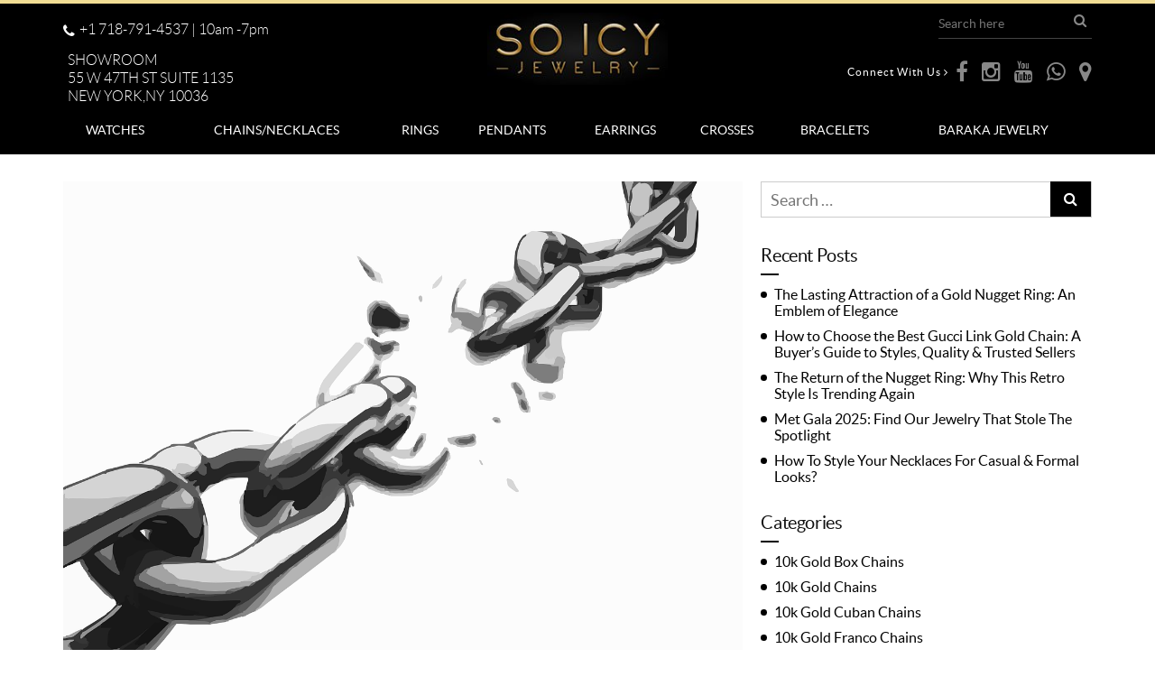

--- FILE ---
content_type: text/html; charset=UTF-8
request_url: https://www.soicyjewelry.com/blog/ways-to-fix-a-broken-gold-chain-at-home/
body_size: 18154
content:
<!doctype html>
<html lang="en-US" class="sb-scroll-lock">
<head>
	<meta charset="UTF-8" />
	<meta name="viewport" content="width=device-width, initial-scale=1" />
	<link rel="profile" href="https://gmpg.org/xfn/11" />
	<!-- Global site tag (gtag.js) - Google Analytics -->
<script async src="https://www.googletagmanager.com/gtag/js?id=UA-8377920-1"></script>
<script>
  window.dataLayer = window.dataLayer || [];
  function gtag(){dataLayer.push(arguments);}
  gtag('js', new Date());

  gtag('config', 'UA-8377920-1');
</script>
	<title>Ways to Fix a Broken Gold Chain At Home - So Icy Jewelry</title>

<!-- This site is optimized with the Yoast SEO plugin v13.3 - https://yoast.com/wordpress/plugins/seo/ -->
<meta name="description" content="It can be daunting to have your chain in pieces; however, you don’t have to moan that it’s the end of your jewelry. There are various ways you can fix a broken gold chain."/>
<meta name="robots" content="max-snippet:-1, max-image-preview:large, max-video-preview:-1"/>
<link rel="canonical" href="https://www.soicyjewelry.com/blog/ways-to-fix-a-broken-gold-chain-at-home/" />
<meta property="og:locale" content="en_US" />
<meta property="og:type" content="article" />
<meta property="og:title" content="Ways to Fix a Broken Gold Chain At Home - So Icy Jewelry" />
<meta property="og:description" content="It can be daunting to have your chain in pieces; however, you don’t have to moan that it’s the end of your jewelry. There are various ways you can fix a broken gold chain." />
<meta property="og:url" content="https://www.soicyjewelry.com/blog/ways-to-fix-a-broken-gold-chain-at-home/" />
<meta property="og:site_name" content="Blog - So Icy Jewelry" />
<meta property="article:publisher" content="https://www.facebook.com/So-Icy-Jewelry-220466001327/" />
<meta property="article:author" content="https://www.facebook.com/So-Icy-Jewelry-220466001327/" />
<meta property="article:tag" content="10k gold chain" />
<meta property="article:tag" content="14k gold chain" />
<meta property="article:tag" content="broken gold chain" />
<meta property="article:tag" content="fix gold chain" />
<meta property="article:tag" content="gold jewelry" />
<meta property="article:tag" content="so icy jewelry" />
<meta property="article:section" content="10k Gold Chains" />
<meta property="article:published_time" content="2020-12-21T13:41:19+00:00" />
<meta property="article:modified_time" content="2025-01-21T07:15:38+00:00" />
<meta property="og:updated_time" content="2025-01-21T07:15:38+00:00" />
<meta property="og:image" content="https://www.soicyjewelry.com/blog/wp-content/uploads/2020/12/gold-chain-broken-jewelry.png" />
<meta property="og:image:secure_url" content="https://www.soicyjewelry.com/blog/wp-content/uploads/2020/12/gold-chain-broken-jewelry.png" />
<meta property="og:image:width" content="1280" />
<meta property="og:image:height" content="960" />
<meta name="twitter:card" content="summary_large_image" />
<meta name="twitter:description" content="It can be daunting to have your chain in pieces; however, you don’t have to moan that it’s the end of your jewelry. There are various ways you can fix a broken gold chain." />
<meta name="twitter:title" content="Ways to Fix a Broken Gold Chain At Home - So Icy Jewelry" />
<meta name="twitter:site" content="@soicyjewelry" />
<meta name="twitter:image" content="https://www.soicyjewelry.com/blog/wp-content/uploads/2020/12/gold-chain-broken-jewelry.png" />
<meta name="twitter:creator" content="@soicyjewelry" />
<script type='application/ld+json' class='yoast-schema-graph yoast-schema-graph--main'>{"@context":"https://schema.org","@graph":[{"@type":"Organization","@id":"https://www.soicyjewelry.com/blog/#organization","name":"SO ICY JEWELRY","url":"https://www.soicyjewelry.com/blog/","sameAs":["https://www.facebook.com/So-Icy-Jewelry-220466001327/","https://www.instagram.com/soicyjewelry/","https://www.youtube.com/watch?v=1pWb4BOiLTc","https://twitter.com/soicyjewelry"],"logo":{"@type":"ImageObject","@id":"https://www.soicyjewelry.com/blog/#logo","inLanguage":"en-US","url":"https://www.soicyjewelry.com/blog/wp-content/uploads/2020/03/SoICY-logo.jpg","width":554,"height":428,"caption":"SO ICY JEWELRY"},"image":{"@id":"https://www.soicyjewelry.com/blog/#logo"}},{"@type":"WebSite","@id":"https://www.soicyjewelry.com/blog/#website","url":"https://www.soicyjewelry.com/blog/","name":"Blog - So Icy Jewelry","inLanguage":"en-US","description":"Gold Jewelry Trends, Ideas, Tips &amp; Updates","publisher":{"@id":"https://www.soicyjewelry.com/blog/#organization"},"potentialAction":[{"@type":"SearchAction","target":"https://www.soicyjewelry.com/blog/?s={search_term_string}","query-input":"required name=search_term_string"}]},{"@type":"ImageObject","@id":"https://www.soicyjewelry.com/blog/ways-to-fix-a-broken-gold-chain-at-home/#primaryimage","inLanguage":"en-US","url":"https://www.soicyjewelry.com/blog/wp-content/uploads/2020/12/gold-chain-broken-jewelry.png","width":1280,"height":960,"caption":"gold-chain-broken-jewelry"},{"@type":"WebPage","@id":"https://www.soicyjewelry.com/blog/ways-to-fix-a-broken-gold-chain-at-home/#webpage","url":"https://www.soicyjewelry.com/blog/ways-to-fix-a-broken-gold-chain-at-home/","name":"Ways to Fix a Broken Gold Chain At Home - So Icy Jewelry","isPartOf":{"@id":"https://www.soicyjewelry.com/blog/#website"},"inLanguage":"en-US","primaryImageOfPage":{"@id":"https://www.soicyjewelry.com/blog/ways-to-fix-a-broken-gold-chain-at-home/#primaryimage"},"datePublished":"2020-12-21T13:41:19+00:00","dateModified":"2025-01-21T07:15:38+00:00","description":"It can be daunting to have your chain in pieces; however, you don\u2019t have to moan that it\u2019s the end of your jewelry. There are various ways you can fix a broken gold chain.","potentialAction":[{"@type":"ReadAction","target":["https://www.soicyjewelry.com/blog/ways-to-fix-a-broken-gold-chain-at-home/"]}]},{"@type":"Article","@id":"https://www.soicyjewelry.com/blog/ways-to-fix-a-broken-gold-chain-at-home/#article","isPartOf":{"@id":"https://www.soicyjewelry.com/blog/ways-to-fix-a-broken-gold-chain-at-home/#webpage"},"author":{"@id":"https://www.soicyjewelry.com/blog/#/schema/person/ba521a97fbc89d62832c459f1dbae128"},"headline":"Ways to Fix a Broken Gold Chain At Home","datePublished":"2020-12-21T13:41:19+00:00","dateModified":"2025-01-21T07:15:38+00:00","commentCount":0,"mainEntityOfPage":{"@id":"https://www.soicyjewelry.com/blog/ways-to-fix-a-broken-gold-chain-at-home/#webpage"},"publisher":{"@id":"https://www.soicyjewelry.com/blog/#organization"},"image":{"@id":"https://www.soicyjewelry.com/blog/ways-to-fix-a-broken-gold-chain-at-home/#primaryimage"},"keywords":"10k gold chain,14k gold chain,broken gold chain,fix gold chain,gold jewelry,so icy jewelry","articleSection":"10k Gold Chains,14k Gold Chains,Gold Chains,Mens Jewelry","inLanguage":"en-US","potentialAction":[{"@type":"CommentAction","name":"Comment","target":["https://www.soicyjewelry.com/blog/ways-to-fix-a-broken-gold-chain-at-home/#respond"]}]},{"@type":["Person"],"@id":"https://www.soicyjewelry.com/blog/#/schema/person/ba521a97fbc89d62832c459f1dbae128","name":"Ariel","image":{"@type":"ImageObject","@id":"https://www.soicyjewelry.com/blog/#authorlogo","inLanguage":"en-US","url":"https://secure.gravatar.com/avatar/007533705e93d7c748d9146d88a3e937?s=96&d=mm&r=g","caption":"Ariel"},"sameAs":["https://www.facebook.com/So-Icy-Jewelry-220466001327/","https://www.instagram.com/soicyjewelry/","https://twitter.com/soicyjewelry","https://www.youtube.com/channel/UCEXbE9KlDKcoDLdLmpIgstQ"]}]}</script>
<!-- / Yoast SEO plugin. -->

<link rel='dns-prefetch' href='//s.w.org' />
<link rel="alternate" type="application/rss+xml" title="Blog - So Icy Jewelry &raquo; Feed" href="https://www.soicyjewelry.com/blog/feed/" />
<link rel="alternate" type="application/rss+xml" title="Blog - So Icy Jewelry &raquo; Comments Feed" href="https://www.soicyjewelry.com/blog/comments/feed/" />
<link rel="alternate" type="application/rss+xml" title="Blog - So Icy Jewelry &raquo; Ways to Fix a Broken Gold Chain At Home Comments Feed" href="https://www.soicyjewelry.com/blog/ways-to-fix-a-broken-gold-chain-at-home/feed/" />
		<script type="text/javascript">
			window._wpemojiSettings = {"baseUrl":"https:\/\/s.w.org\/images\/core\/emoji\/12.0.0-1\/72x72\/","ext":".png","svgUrl":"https:\/\/s.w.org\/images\/core\/emoji\/12.0.0-1\/svg\/","svgExt":".svg","source":{"concatemoji":"https:\/\/www.soicyjewelry.com\/blog\/wp-includes\/js\/wp-emoji-release.min.js?ver=5.3.20"}};
			!function(e,a,t){var n,r,o,i=a.createElement("canvas"),p=i.getContext&&i.getContext("2d");function s(e,t){var a=String.fromCharCode;p.clearRect(0,0,i.width,i.height),p.fillText(a.apply(this,e),0,0);e=i.toDataURL();return p.clearRect(0,0,i.width,i.height),p.fillText(a.apply(this,t),0,0),e===i.toDataURL()}function c(e){var t=a.createElement("script");t.src=e,t.defer=t.type="text/javascript",a.getElementsByTagName("head")[0].appendChild(t)}for(o=Array("flag","emoji"),t.supports={everything:!0,everythingExceptFlag:!0},r=0;r<o.length;r++)t.supports[o[r]]=function(e){if(!p||!p.fillText)return!1;switch(p.textBaseline="top",p.font="600 32px Arial",e){case"flag":return s([127987,65039,8205,9895,65039],[127987,65039,8203,9895,65039])?!1:!s([55356,56826,55356,56819],[55356,56826,8203,55356,56819])&&!s([55356,57332,56128,56423,56128,56418,56128,56421,56128,56430,56128,56423,56128,56447],[55356,57332,8203,56128,56423,8203,56128,56418,8203,56128,56421,8203,56128,56430,8203,56128,56423,8203,56128,56447]);case"emoji":return!s([55357,56424,55356,57342,8205,55358,56605,8205,55357,56424,55356,57340],[55357,56424,55356,57342,8203,55358,56605,8203,55357,56424,55356,57340])}return!1}(o[r]),t.supports.everything=t.supports.everything&&t.supports[o[r]],"flag"!==o[r]&&(t.supports.everythingExceptFlag=t.supports.everythingExceptFlag&&t.supports[o[r]]);t.supports.everythingExceptFlag=t.supports.everythingExceptFlag&&!t.supports.flag,t.DOMReady=!1,t.readyCallback=function(){t.DOMReady=!0},t.supports.everything||(n=function(){t.readyCallback()},a.addEventListener?(a.addEventListener("DOMContentLoaded",n,!1),e.addEventListener("load",n,!1)):(e.attachEvent("onload",n),a.attachEvent("onreadystatechange",function(){"complete"===a.readyState&&t.readyCallback()})),(n=t.source||{}).concatemoji?c(n.concatemoji):n.wpemoji&&n.twemoji&&(c(n.twemoji),c(n.wpemoji)))}(window,document,window._wpemojiSettings);
		</script>
		<style type="text/css">
img.wp-smiley,
img.emoji {
	display: inline !important;
	border: none !important;
	box-shadow: none !important;
	height: 1em !important;
	width: 1em !important;
	margin: 0 .07em !important;
	vertical-align: -0.1em !important;
	background: none !important;
	padding: 0 !important;
}
</style>
	<link rel='stylesheet' id='wp-block-library-css'  href='https://www.soicyjewelry.com/blog/wp-includes/css/dist/block-library/style.min.css?ver=5.3.20' type='text/css' media='all' />
<link rel='stylesheet' id='wp-block-library-theme-css'  href='https://www.soicyjewelry.com/blog/wp-includes/css/dist/block-library/theme.min.css?ver=5.3.20' type='text/css' media='all' />
<link rel='stylesheet' id='wp-theme-style-css'  href='https://www.soicyjewelry.com/blog/wp-content/themes/soicy/style.css?ver=1.0.1' type='text/css' media='all' />
<link rel='stylesheet' id='wp-theme-print-style-css'  href='https://www.soicyjewelry.com/blog/wp-content/themes/soicy/print.css?ver=1.0.1' type='text/css' media='print' />
<script type='text/javascript' src='https://www.soicyjewelry.com/blog/wp-includes/js/jquery/jquery.js?ver=1.12.4-wp'></script>
<script type='text/javascript' src='https://www.soicyjewelry.com/blog/wp-includes/js/jquery/jquery-migrate.min.js?ver=1.4.1'></script>
<link rel='https://api.w.org/' href='https://www.soicyjewelry.com/blog/wp-json/' />
<link rel="EditURI" type="application/rsd+xml" title="RSD" href="https://www.soicyjewelry.com/blog/xmlrpc.php?rsd" />
<link rel="wlwmanifest" type="application/wlwmanifest+xml" href="https://www.soicyjewelry.com/blog/wp-includes/wlwmanifest.xml" /> 
<meta name="generator" content="WordPress 5.3.20" />
<link rel='shortlink' href='https://www.soicyjewelry.com/blog/?p=141' />
<link rel="alternate" type="application/json+oembed" href="https://www.soicyjewelry.com/blog/wp-json/oembed/1.0/embed?url=https%3A%2F%2Fwww.soicyjewelry.com%2Fblog%2Fways-to-fix-a-broken-gold-chain-at-home%2F" />
<link rel="alternate" type="text/xml+oembed" href="https://www.soicyjewelry.com/blog/wp-json/oembed/1.0/embed?url=https%3A%2F%2Fwww.soicyjewelry.com%2Fblog%2Fways-to-fix-a-broken-gold-chain-at-home%2F&#038;format=xml" />
<!-- Google Tag Manager -->
<script>(function(w,d,s,l,i){w[l]=w[l]||[];w[l].push({'gtm.start':
new Date().getTime(),event:'gtm.js'});var f=d.getElementsByTagName(s)[0],
j=d.createElement(s),dl=l!='dataLayer'?'&l='+l:'';j.async=true;j.src=
'https://www.googletagmanager.com/gtm.js?id='+i+dl;f.parentNode.insertBefore(j,f);
})(window,document,'script','dataLayer','GTM-W5B22J9');</script>
<!-- End Google Tag Manager --><link rel="pingback" href="https://www.soicyjewelry.com/blog/xmlrpc.php"><style type="text/css">.recentcomments a{display:inline !important;padding:0 !important;margin:0 !important;}</style><link rel="icon" href="https://www.soicyjewelry.com/blog/wp-content/uploads/2020/03/cropped-SoICY-logo-32x32.jpg" sizes="32x32" />
<link rel="icon" href="https://www.soicyjewelry.com/blog/wp-content/uploads/2020/03/cropped-SoICY-logo-192x192.jpg" sizes="192x192" />
<link rel="apple-touch-icon-precomposed" href="https://www.soicyjewelry.com/blog/wp-content/uploads/2020/03/cropped-SoICY-logo-180x180.jpg" />
<meta name="msapplication-TileImage" content="https://www.soicyjewelry.com/blog/wp-content/uploads/2020/03/cropped-SoICY-logo-270x270.jpg" />
</head>

<body >
<!-- Google Tag Manager (noscript) -->
<noscript><iframe src="https://www.googletagmanager.com/ns.html?id=GTM-W5B22J9"
height="0" width="0" style="display:none;visibility:hidden"></iframe></noscript>
<!-- End Google Tag Manager (noscript) --><div class="sb-slidebar sb-left sb-width-custom" data-sb-width="270px"></div>
    <div class="wrapper" id="sb-site">
		<header class="page-header">
        	<div class="container">
        		<div class="heaer-top">
        			<div class="row">
        				<div class="col-sm-4 col-xs-6">
        					<div class="header-left">
        						<ul class="hide_sm topicon">
        							<li>
            							<a href="javascript:void(0);" class="sb-toggle-left">
                							<i class="fa fa-navicon"></i>
            							</a>
        							</li>
							        <li>
							            <a href="tel:17187914537">
							                <i class="fa fa-phone"></i>
							            </a>
							        </li>
							        <li>
							            <a href="https://www.google.com/maps/place/So+Icy+Jewelry/@40.7578691,-73.9831026,17z/data=!3m1!4b1!4m5!3m4!1s0x89c258ffa8d987c3:0x131eb92e30c497d9!8m2!3d40.7578691!4d-73.9809139" target="_blank">
							                <i class="fa fa-map-marker"></i>
							            </a>
							        </li>
							        <li>
							            <a href="https://api.whatsapp.com/send?phone=+17187914537&amp;text=Hi, I contacted you Through your website.">
							                <i class="fa fa-whatsapp"></i>
							            </a>
							        </li>
        						</ul>
						        <div class="top-call hide_xs">
						        	<i class="fa fa-phone"></i>+1 718-791-4537 | <span>10am -7pm</span>
						        </div>
						        <div class="top-add pt10 pl5 hide_xs top_address">
							        <a href="https://www.google.com/maps/place/So+Icy+Jewelry/@40.7578691,-73.9831026,17z/data=!3m1!4b1!4m5!3m4!1s0x89c258ffa8d987c3:0x131eb92e30c497d9!8m2!3d40.7578691!4d-73.9809139" target="_blank">
							            <span>SHOWROOM</span>   
							            <span>55 W 47TH ST SUITE 1135</span>
							            <span>NEW YORK,NY 10036</span>
							        </a>
						        </div>
        					</div>
        				</div>
				        <div class="col-md-4 col-sm-3 col-xs-4 tac">
					        <div class="logo">
						        <a href="https://www.soicyjewelry.com/blog">
						        	<img src="https://www.soicyjewelry.com/images/logo.jpg" alt="So Icy Jewelry">
						        </a>
					        </div>
				        </div>
				        <div class="col-md-4 col-sm-5 col-xs-12">
					        <div class="header-right right">
						        <div class="search-box">
							        <a href="javascript:void(0);" class="search-btn" onclick="frmsearchsubmit()">
							            <i class="fa fa-search"></i>
							        </a>
							        <div class="search-inner">
							            <form name="frmsearch1" action="https://www.soicyjewelry.com/blog" method="get">
							                <input type="text" value="" placeholder="Search here" class="form-control" name="s">
							            </form>
							        </div>
						        </div>
						        <div class="top_social hide_xs">
						        	<h4 class="top_social_hd">Connect with us<i class="fa fa-angle-right"></i></h4>
							        <ul>
							            <li>
							                <a href="https://www.facebook.com/pages/So-Icy-Jewelry/220466001327" target="_blank" title="Facebook">
							                    <i class="fa fa-facebook"></i>
							                </a>
							            </li>
							            <li>
							                <a href="http://instagram.com/soicyjewelry" target="_blank" title="Instagram">
							                    <i class="fa fa-instagram"></i>
							                </a>
							            </li>
							            <li>
							                <a href="https://www.youtube.com/channel/UCEXbE9KlDKcoDLdLmpIgstQ" target="_blank" title="Youtube">
							                    <i class="fa fa-youtube"></i>
							                </a>
							            </li>
							            <li>
							                <a href="javascript:void(0);" onclick="desktopcalls()" title="WhatsApp">
							                    <i class="fa fa-whatsapp"></i>
							                </a>
							            </li>
							            <li>
							                <a href="https://www.google.com/maps/place/So+Icy+Jewelry/@40.7578691,-73.9831026,17z/data=!3m1!4b1!4m5!3m4!1s0x89c258ffa8d987c3:0x131eb92e30c497d9!8m2!3d40.7578691!4d-73.9809139" target="_blank" title="Location">
							                    <i class="fa fa-map-marker"></i>
							                </a>
							            </li>
							        </ul>
						        </div>
					        </div>
				        </div>
        			</div>
        		</div>
			</div>
			
		</header>
    	<div id="sticky-anchor" class="hide_xs"></div>
    <!-- #masthead -->
        <div id="sticky-nav">
			<nav class="move-menu hide_xs">
				<div class="container">
					<div class="hide_sm mhdbig">Menu</div> 
					<ul class="menu" id="nav">
						<li class="sub"><a href="https://www.soicyjewelry.com/watches.html" class="f1-link"><span>Watches</span></a><a class="showarrow hide_sm" href="javascript:void(0);"></a>
						   <div class="menu-sub">
							<div class="container">
							  <div class="row"><div class="col-sm-3 col-xs-12">
									  <ul class="menu-inner">
										<li class="childli"><span class="mhd">Mens Diamond Watches</span><a class="showarrow hide_sm" href="javascript:void(0);"></a>
										  <ul><li><a href="https://www.soicyjewelry.com/techno-master-33.html">Techno Master</a></li><li><a href="https://www.soicyjewelry.com/aqua-master-34.html">Aqua Master</a></li><li><a href="https://www.soicyjewelry.com/kc-techno-com-35.html">KC Techno Com</a></li><li><a href="https://www.soicyjewelry.com/curtis-and-co-38.html">Curtis &amp; Co</a></li><li><a href="https://www.soicyjewelry.com/rayalty-41.html">Rayalty</a></li><li><a href="https://www.soicyjewelry.com/diamond-g-shock-67.html">Diamond G-Shock</a></li><li><a href="https://www.soicyjewelry.com/joe-rodeo-68.html">Joe Rodeo </a></li><li><a href="https://www.soicyjewelry.com/solid-gold-watches-70.html">Solid Gold Watches</a></li><li><a href="https://www.soicyjewelry.com/icelink-76.html">IceLink</a></li><li><a href="https://www.soicyjewelry.com/gucci-74.html">Gucci</a></li><li><a href="https://www.soicyjewelry.com/jojino-75.html">JoJino</a></li><li><a href="https://www.soicyjewelry.com/rolex-87.html">Rolex </a></li> </ul>
										</li>
									  </ul>
									</div><div class="col-sm-3 col-xs-12">
									  <ul class="menu-inner">
										<li class="childli"><span class="mhd">Ladies Diamond Watches</span><a class="showarrow hide_sm" href="javascript:void(0);"></a>
										  <ul><li><a href="https://www.soicyjewelry.com/aqua-master-43.html">Aqua Master</a></li><li><a href="https://www.soicyjewelry.com/techno-master-44.html">Techno Master</a></li><li><a href="https://www.soicyjewelry.com/joe-rodeo-69.html">Joe Rodeo </a></li><li><a href="https://www.soicyjewelry.com/solid-gold-watches-71.html">Solid Gold Watches</a></li><li><a href="https://www.soicyjewelry.com/diamond-g-shock-72.html">Diamond G-Shock</a></li><li><a href="https://www.soicyjewelry.com/techno-com-by-kc-84.html">Techno Com By KC</a></li><li><a href="https://www.soicyjewelry.com/michele-86.html">Michele</a></li> </ul>
										</li>
									  </ul>
									</div> <div class="col-sm-6 col-xs-12 tac hide_xs"><a class="image-menu" href="https://www.soicyjewelry.com/watches.html">
												<img src="https://www.soicyjewelry.com/images/topmenu_images/watches-menu.jpg" alt="Watches">
											</a></div>
									  </div>
									</div>
								  </div>
							  </li><li class="sub"><a href="https://www.soicyjewelry.com/chains.html" class="f1-link"><span>Chains/Necklaces</span></a><a class="showarrow hide_sm" href="javascript:void(0);"></a>
						   <div class="menu-sub">
							<div class="container">
							  <div class="row"><div class="col-sm-3 col-xs-12">
									  <ul class="menu-inner">
										<li class="childli"><span class="mhd">Ladies Chains</span><a class="showarrow hide_sm" href="javascript:void(0);"></a>
										  <ul><li><a href="https://www.soicyjewelry.com/ladies-gold-necklaces-45.html">Ladies Gold Necklaces</a></li><li><a href="https://www.soicyjewelry.com/diamond-necklaces-47.html">Diamond Necklaces</a></li> </ul>
										</li>
									  </ul>
									</div><div class="col-sm-3 col-xs-12">
									  <ul class="menu-inner">
										<li class="childli"><span class="mhd">Mens Chains</span><a class="showarrow hide_sm" href="javascript:void(0);"></a>
										  <ul><li><a href="https://www.soicyjewelry.com/10k-gold-chains-5.html">10K Gold Chains</a></li><li><a href="https://www.soicyjewelry.com/diamond-chains-14.html">Diamond Chains</a></li><li><a href="https://www.soicyjewelry.com/14k-gold-chains-32.html">14K Gold Chains</a></li><li><a href="https://www.soicyjewelry.com/silver-chains-and-necklaces-82.html">Silver Chains &amp; Necklaces</a></li><li><a href="https://www.soicyjewelry.com/macrame-bead-chains-100.html">Macrame Bead Chains</a></li> </ul>
										</li>
									  </ul>
									</div> <div class="col-sm-6 col-xs-12 tac hide_xs"><a class="image-menu" href="https://www.soicyjewelry.com/chains.html">
												<img src="https://www.soicyjewelry.com/images/topmenu_images/chains-menu.jpg" alt="Chains/Necklaces">
											</a></div>
									  </div>
									</div>
								  </div>
							  </li><li class="sub"><a href="https://www.soicyjewelry.com/rings.html" class="f1-link"><span>Rings</span></a><a class="showarrow hide_sm" href="javascript:void(0);"></a>
						   <div class="menu-sub">
							<div class="container">
							  <div class="row"><div class="col-sm-3 col-xs-12">
									  <ul class="menu-inner">
										<li class="childli"><span class="mhd">Ladies Rings</span><a class="showarrow hide_sm" href="javascript:void(0);"></a>
										  <ul><li><a href="https://www.soicyjewelry.com/diamond-fashion-rings-17.html">Diamond Fashion Rings</a></li><li><a href="https://www.soicyjewelry.com/engagement-rings-20.html">Engagement Rings</a></li><li><a href="https://www.soicyjewelry.com/semi-mount-rings-23.html">Semi Mount Rings</a></li><li><a href="https://www.soicyjewelry.com/diamond-wedding-bands-58.html">Diamond Wedding Bands</a></li><li><a href="https://www.soicyjewelry.com/loose-diamonds-88.html">Loose Diamonds </a></li> </ul>
										</li>
									  </ul>
									</div><div class="col-sm-3 col-xs-12">
									  <ul class="menu-inner">
										<li class="childli"><span class="mhd">Mens Fashion Rings</span><a class="showarrow hide_sm" href="javascript:void(0);"></a>
										  <ul><li><a href="https://www.soicyjewelry.com/mens-wedding-bands-28.html">Mens Wedding Bands</a></li><li><a href="https://www.soicyjewelry.com/diamond-fashion-rings-27.html">Diamond Fashion Rings</a></li><li><a href="https://www.soicyjewelry.com/10k-gold-rings-46.html">10K Gold Rings</a></li> </ul>
										</li>
									  </ul>
									</div> <div class="col-sm-6 col-xs-12 tac hide_xs"><a class="image-menu" href="https://www.soicyjewelry.com/rings.html">
												<img src="https://www.soicyjewelry.com/images/topmenu_images/rings-menu.jpg" alt="Rings">
											</a></div>
									  </div>
									</div>
								  </div>
							  </li><li class="sub"><a href="https://www.soicyjewelry.com/pendants.html" class="f1-link"><span>Pendants</span></a><a class="showarrow hide_sm" href="javascript:void(0);"></a>
						   <div class="menu-sub">
							<div class="container">
							  <div class="row"><div class="col-sm-3 col-xs-12">
									  <ul class="menu-inner">
										<li class="childli"><span class="mhd">Ladies Pendants</span><a class="showarrow hide_sm" href="javascript:void(0);"></a>
										  <ul><li><a href="https://www.soicyjewelry.com/diamond-pendants-18.html">Diamond Pendants</a></li><li><a href="https://www.soicyjewelry.com/silver-pendants-90.html">Silver Pendants </a></li><li><a href="https://www.soicyjewelry.com/gold-pendants-122.html">Gold Pendants</a></li> </ul>
										</li>
									  </ul>
									</div><div class="col-sm-3 col-xs-12">
									  <ul class="menu-inner">
										<li class="childli"><span class="mhd">Mens Pendants</span><a class="showarrow hide_sm" href="javascript:void(0);"></a>
										  <ul><li><a href="https://www.soicyjewelry.com/diamond-pendants-2.html">Diamond Pendants</a></li><li><a href="https://www.soicyjewelry.com/10k-gold-pendants-13.html">10K Gold Pendants</a></li><li><a href="https://www.soicyjewelry.com/color-diamonds-25.html">Color Diamonds</a></li><li><a href="https://www.soicyjewelry.com/14k-gold-pendants-89.html">14K Gold Pendants</a></li><li><a href="https://www.soicyjewelry.com/silver-pendants-124.html">Silver Pendants</a></li> </ul>
										</li>
									  </ul>
									</div> <div class="col-sm-6 col-xs-12 tac hide_xs"><a class="image-menu" href="https://www.soicyjewelry.com/pendants.html">
												<img src="https://www.soicyjewelry.com/images/topmenu_images/pendants-menu.jpg" alt="Pendants">
											</a></div>
									  </div>
									</div>
								  </div>
							  </li><li class="sub"><a href="https://www.soicyjewelry.com/earrings.html" class="f1-link"><span>Earrings</span></a><a class="showarrow hide_sm" href="javascript:void(0);"></a>
						   <div class="menu-sub">
							<div class="container">
							  <div class="row"><div class="col-sm-3 col-xs-12">
									  <ul class="menu-inner">
										<li class="childli"><span class="mhd">Ladies Earrings</span><a class="showarrow hide_sm" href="javascript:void(0);"></a>
										  <ul><li><a href="https://www.soicyjewelry.com/diamond-earrings-22.html">Diamond Earrings</a></li><li><a href="https://www.soicyjewelry.com/color-diamonds-24.html">Color Diamonds</a></li><li><a href="https://www.soicyjewelry.com/14k-gold-hoops-65.html">14K Gold Hoops</a></li><li><a href="https://www.soicyjewelry.com/silver-cz-earrings-91.html">Silver CZ Earrings </a></li> </ul>
										</li>
									  </ul>
									</div><div class="col-sm-3 col-xs-12">
									  <ul class="menu-inner">
										<li class="childli"><span class="mhd">Mens Earrings</span><a class="showarrow hide_sm" href="javascript:void(0);"></a>
										  <ul><li><a href="https://www.soicyjewelry.com/diamond-earrings-7.html">Diamond Earrings</a></li><li><a href="https://www.soicyjewelry.com/gold-earrings-125.html">Gold Earrings </a></li> </ul>
										</li>
									  </ul>
									</div> <div class="col-sm-6 col-xs-12 tac hide_xs"><a class="image-menu" href="https://www.soicyjewelry.com/earrings.html">
												<img src="https://www.soicyjewelry.com/images/topmenu_images/earrings-menu.jpg" alt="Earrings">
											</a></div>
									  </div>
									</div>
								  </div>
							  </li><li class="sub"><a href="https://www.soicyjewelry.com/crosses.html" class="f1-link"><span>Crosses</span></a><a class="showarrow hide_sm" href="javascript:void(0);"></a>
						   <div class="menu-sub">
							<div class="container">
							  <div class="row"><div class="col-sm-3 col-xs-12">
									  <ul class="menu-inner">
										<li class="childli"><span class="mhd">Ladies Crosses</span><a class="showarrow hide_sm" href="javascript:void(0);"></a>
										  <ul><li><a href="https://www.soicyjewelry.com/diamond-crosses-19.html">Diamond Crosses</a></li> </ul>
										</li>
									  </ul>
									</div><div class="col-sm-3 col-xs-12">
									  <ul class="menu-inner">
										<li class="childli"><span class="mhd">Mens Crosses</span><a class="showarrow hide_sm" href="javascript:void(0);"></a>
										  <ul><li><a href="https://www.soicyjewelry.com/diamond-cross-9.html">Diamond Cross</a></li> </ul>
										</li>
									  </ul>
									</div> <div class="col-sm-6 col-xs-12 tac hide_xs"><a class="image-menu" href="https://www.soicyjewelry.com/crosses.html">
												<img src="https://www.soicyjewelry.com/images/topmenu_images/crosses-menu.jpg" alt="Crosses">
											</a></div>
									  </div>
									</div>
								  </div>
							  </li><li class="sub"><a href="https://www.soicyjewelry.com/bracelets.html" class="f1-link"><span>Bracelets</span></a><a class="showarrow hide_sm" href="javascript:void(0);"></a>
						   <div class="menu-sub">
							<div class="container">
							  <div class="row"><div class="col-sm-3 col-xs-12">
									  <ul class="menu-inner">
										<li class="childli"><span class="mhd">Ladies Bracelets</span><a class="showarrow hide_sm" href="javascript:void(0);"></a>
										  <ul><li><a href="https://www.soicyjewelry.com/diamond-bracelets-21.html">Diamond Bracelets</a></li><li><a href="https://www.soicyjewelry.com/ladies-gold-bracelets-62.html">Ladies Gold Bracelets</a></li><li><a href="https://www.soicyjewelry.com/silver-bracelets-97.html">Silver Bracelets</a></li><li><a href="https://www.soicyjewelry.com/macrame-bracelets-99.html">Macrame Bracelets</a></li> </ul>
										</li>
									  </ul>
									</div><div class="col-sm-3 col-xs-12">
									  <ul class="menu-inner">
										<li class="childli"><span class="mhd">Mens Bracelets</span><a class="showarrow hide_sm" href="javascript:void(0);"></a>
										  <ul><li><a href="https://www.soicyjewelry.com/diamond-mens-bracelets-6.html">Diamond Mens Bracelets</a></li><li><a href="https://www.soicyjewelry.com/stainless-steel-jewelry-30.html">Stainless Steel Jewelry</a></li><li><a href="https://www.soicyjewelry.com/10k-gold-bracelets-57.html">10K Gold Bracelets</a></li><li><a href="https://www.soicyjewelry.com/mens-14k-gold-bracelets-63.html">Mens 14K Gold Bracelets</a></li><li><a href="https://www.soicyjewelry.com/macrame-bead-bracelets-98.html">Macrame Bead Bracelets</a></li> </ul>
										</li>
									  </ul>
									</div> <div class="col-sm-6 col-xs-12 tac hide_xs"><a class="image-menu" href="https://www.soicyjewelry.com/bracelets.html">
												<img src="https://www.soicyjewelry.com/images/topmenu_images/bracelets-menu.jpg" alt="Bracelets">
											</a></div>
									  </div>
									</div>
								  </div>
							  </li><li class="sub simple-menulinks"><a href="https://www.soicyjewelry.com/baraka-jewelry-95.html" class="f1-link"><span>Baraka Jewelry</span></a><a class="showarrow hide_sm" href="javascript:void(0);"></a>
								<div class="menu-sub">
									<ul class="menu-inner"><li><a href="https://www.soicyjewelry.com/baraka-jewelry-95.html">Baraka Jewelry</a></li></ul>
										</div>
										</li>
							<li class="hide_sm"><a href="https://www.soicyjewelry.com/Member-Login.html" class="f1-link">Member Login</a></li>
						<li class="hide_sm"><a href="tel:1 718 791 4537" class="f1-link">Call Us: + 1 718-791-4537</a></li>
					</ul>
				</div>
			</nav>
		</div>
		<div id="content" class="site-content">
        	<div class="container">
	<section id="primary" class="content-area">
		<main id="main" class="site-main">
			
						<div class="row">
		        <div class="col-md-8">
				<div class="site-featured-image">
			
			<figure class="post-thumbnail">
				<img width="1280" height="960" src="https://www.soicyjewelry.com/blog/wp-content/uploads/2020/12/gold-chain-broken-jewelry.png" class="attachment-post-thumbnail size-post-thumbnail wp-post-image" alt="gold-chain-broken-jewelry" srcset="https://www.soicyjewelry.com/blog/wp-content/uploads/2020/12/gold-chain-broken-jewelry.png 1280w, https://www.soicyjewelry.com/blog/wp-content/uploads/2020/12/gold-chain-broken-jewelry-300x225.png 300w, https://www.soicyjewelry.com/blog/wp-content/uploads/2020/12/gold-chain-broken-jewelry-1024x768.png 1024w, https://www.soicyjewelry.com/blog/wp-content/uploads/2020/12/gold-chain-broken-jewelry-768x576.png 768w" sizes="(max-width: 1280px) 100vw, 1280px" />			</figure><!-- .post-thumbnail -->

									<div class="entry-header">
							
<h1 class="entry-title">Ways to Fix a Broken Gold Chain At Home</h1>
<div class="entry-meta">
	<span class="byline"><svg class="svg-icon" width="16" height="16" aria-hidden="true" role="img" focusable="false" viewBox="0 0 24 24" version="1.1" xmlns="http://www.w3.org/2000/svg" xmlns:xlink="http://www.w3.org/1999/xlink"><path d="M12 12c2.21 0 4-1.79 4-4s-1.79-4-4-4-4 1.79-4 4 1.79 4 4 4zm0 2c-2.67 0-8 1.34-8 4v2h16v-2c0-2.66-5.33-4-8-4z"></path><path d="M0 0h24v24H0z" fill="none"></path></svg><span class="screen-reader-text">Posted by</span><span class="author vcard"><a class="url fn n" href="https://www.soicyjewelry.com/blog/author/soicyjewelry/">Ariel</a></span></span>	<span class="posted-on"><svg class="svg-icon" width="16" height="16" aria-hidden="true" role="img" focusable="false" xmlns="http://www.w3.org/2000/svg" viewBox="0 0 24 24"><defs><path id="a" d="M0 0h24v24H0V0z"></path></defs><clipPath id="b"><use xlink:href="#a" overflow="visible"></use></clipPath><path clip-path="url(#b)" d="M12 2C6.5 2 2 6.5 2 12s4.5 10 10 10 10-4.5 10-10S17.5 2 12 2zm4.2 14.2L11 13V7h1.5v5.2l4.5 2.7-.8 1.3z"></path></svg><a href="https://www.soicyjewelry.com/blog/ways-to-fix-a-broken-gold-chain-at-home/" rel="bookmark"><time class="entry-date published" datetime="2020-12-21T08:41:19-05:00">December 21, 2020</time><time class="updated" datetime="2025-01-21T02:15:38-05:00">January 21, 2025</time></a></span>	<span class="comment-count">
				<span class="comments-link"><svg class="svg-icon" width="16" height="16" aria-hidden="true" role="img" focusable="false" viewBox="0 0 24 24" version="1.1" xmlns="http://www.w3.org/2000/svg" xmlns:xlink="http://www.w3.org/1999/xlink"><path d="M21.99 4c0-1.1-.89-2-1.99-2H4c-1.1 0-2 .9-2 2v12c0 1.1.9 2 2 2h14l4 4-.01-18z"></path><path d="M0 0h24v24H0z" fill="none"></path></svg><a href="https://www.soicyjewelry.com/blog/ways-to-fix-a-broken-gold-chain-at-home/#respond">Leave a comment<span class="screen-reader-text"> on Ways to Fix a Broken Gold Chain At Home</span></a></span>	</span>
	</div><!-- .entry-meta -->
						</div><!-- .entry-header -->
					</div>
			
					
<article id="post-141" class="post-141 post type-post status-publish format-standard has-post-thumbnail hentry category-10k-gold-chains category-14k-gold-chains category-gold-chains category-mens-jewelry tag-10k-gold-chain tag-14k-gold-chain tag-broken-gold-chain tag-fix-gold-chain tag-gold-jewelry tag-so-icy-jewelry entry">
	
	<div class="entry-content">
		
<h2>Broke your gold chain? Fret not</h2>


<p>At one moment you could have your necklace around your neck, and the next moment, it’s broken. It can be daunting to have your chain in pieces; however, you don’t have to moan that it’s the end of your jewelry. There are various ways you can fix a broken gold chain and the technique you use depends on the type of chain and the nature of breakage. You can avoid an expensive trip to your jewelry store and fix your <a href="https://www.soicyjewelry.com/14k-gold-chains/14k-white-gold-solid-diamond-cut-rope-chain-28-inch-7mm-9249.html"><strong>white gold rope chain</strong></a> yourself. If it’s a broken ring, you may just need to replace it. However, if that can’t work out, you can try soldering the gold chain back together.</p>
<p>While your <a href="https://www.soicyjewelry.com/10k-gold-chains-5.html"><strong>10k gold chains</strong></a>, bracelets, rings, <a href="https://www.soicyjewelry.com/earrings.html">earrings</a>, and necklaces might be made to last long, rough use and natural wear and tear may cause delicate pieces to break or get damaged over a period of time. In such cases, it is important to know quick fixes and understand what it takes to get your jewelry accessory back into its original shape and form.</p>
<p>The jewelry making experts at So Icy Jewelry have put together this quick guide that explains how to fix a broken gold chain, necklace, bracelet, ring, and other jewelry accessories. If you have ever had the heartbreaking experience of a broken gold necklace and not knowing how to fix the gold chain, read on.</p>
<h2>Reattaching a link, charm, or clasp</h2>
<p><strong>If you want to reattach a clasp or link you will need to follow these steps.</strong></p>
<p><strong>Step 1:</strong></p>
<p>Take your gold chain or necklace pieces and place them flat on a surface. Place the charm or clasp next to your necklace. If you’re reattaching a linked gold chain, set the two parts of the necklace next to one another.</p>
<p><strong>Step 2:</strong></p>
<p>Get a pair of pliers in both hands and pick up a piece of jump ring using the pliers you are holding in your dominant hand. Reposition the opening of your jump ring to allow it to be at the top.</p>
<p><strong>Step 3:</strong></p>
<p>Get the pliers to grasp your jump ring on the left and right of the opening. Now twist the ends of your ring away so that you open the ring. Avoid pulling the ends open using the pliers because pulling the pliers to the right and left will weaken the ring.</p>
<p><strong>Step 4: </strong></p>
<p>Now slip the ends of your chain, charm, or clasp onto the rings then close by twisting the ends towards one another. You will not have reattached the charm, link, or clasp.</p>
<h2>Soldering a gold chain</h2>
<p>Chain soldering involves mending breaks in gold chains using solder. The solder holds the disconnected parts together like glue. The low heat point of the solder means that you can melt it without adversely affecting the rest of your <a href="https://www.soicyjewelry.com/14k-gold-chains-32.html"><strong><em>14k gold chains</em></strong></a>.  This is paramount because the repair process shouldn’t damage the original parts or components of the chain. Once you finish the soldering process, you can apply color to the area of repair if you are repairing a plated gold necklace.</p>
<p>If you want to solder a <a href="https://www.soicyjewelry.com/rope-chains-54.html"><strong>10k</strong> <strong>gold rope chains</strong></a>, you need to be careful because it’s made with tiny, delicate interlocking rings of gold. Your chain is pretty small such that it looks like a braided wire or rope. You can solder your gold rope chain to repair it. You will need to apply a layer of solder made of gold paste and some heat.</p>
<p><strong>Use these steps to repair the broken gold chain using the soldering technique.</strong></p>
<p><strong>Step 1:</strong></p>
<p>Use a small-end wire cutter to tear off or remove the damaged links from the ends of the rope chain that are broken. Cut or remove the end links of your chain. These are the chain links that attach to the clasp of your gold rope necklace.</p>
<p><strong>Step 2: </strong></p>
<p>Place your gold chain on a work surface or a ceramic soldering board. Use a pair of tweezers to fit the two ends of your chain back together and press the links to close them. Now apply a little amount of the solder to the joint or the broken parts of your chain links using a cotton swab.</p>
<p><strong>Step 3:</strong></p>
<p>Use the jeweler’s torch and regulate the flame to have a small pointed tip. Now, direct and run the flame from the torch over the ceramic solder pad close to the chain’s joint. The heat is going to radiate up off the pad and melt the gold paste solder. The reason you are indirectly heating the solder is to avoid accidentally melting your <a href="https://www.soicyjewelry.com/cuban-chains-129.html"><strong>gold chain links</strong></a> in the areas around the joint. When you see the solder melting, you can now turn off the torch.</p>
<p>You will need to wait for about an hour to allow the chain to cool. This also allows the solder to set. After that, you can now place the gold chain joint onto a bench pin and clean off any flux or discoloration that may have occurred due to oxidation using a radial bristle disc brush.</p>
<h3>Snake chain vs. box chain vs. rope chain repair</h3>
<p><a href="https://www.soicyjewelry.com/index.php?file=productlist&amp;search_flag=1&amp;keyword=snake"><em><strong>Snake chain jewelry</strong></em></a> pieces are a favorite for many customers due to the way they look. These pieces are seamless and wonderfully lie on the collarbones, but when they break, they scare people since they look like they are irreparable. The good news is that you can repair them by soldering using the right amount of heat. On the other hand, <a href="https://www.soicyjewelry.com/index.php?file=productlist&amp;search_flag=1&amp;keyword=box+chain"><em><strong>box chain jewelry</strong></em></a> is popular among men. The links of the chain are squared in shape making the chain be pretty resilient because of the shape of its links. The chain has a sturdy feeling when you wear it. Box chain does always require soldering. Depending on the damage, you can fix the broken chain using a pair of pliers.</p>
<p>When it comes to rope chains, they are because due to their woven appearance. Like a snake chain, rope chains appear to be impossible to repair when they break. However, you can solder them, but you will need to be careful because of the complex nature of the links. You may need to weave the links back together before you solder them to ensure that the areas you repair look indistinguishable from the other parts of your necklace.</p>
<p>These are some of the methods you can use to repair or fix your broken gold chain. You will need to understand the type of chain you own and the best method you can use to repair the piece. Not all chains will need soldering, but others do require this process. Take precautions when using flames to repair your <a href="https://www.soicyjewelry.com/10k-gold-chains-5.html"><strong><em>10k gold chains</em></strong></a> because they present a fire risk. Also, ensure you have the items and products you need to fix the chain.</p>


<h3>How to repair a gold chain or fix a broken gold
necklace eventually comes down to the following things: </h3>



<ul><li>identifying the core issue and
pinpointing the exact part that needs repairs</li><li>understanding what is wrong and
what kind of potential solutions are feasible</li><li>knowing the right techniques to
address the problem</li><li>having the right tools for the
job at your disposal</li><li>being extremely cautious and
careful while trying to repair it </li></ul>



<p>Your best bet to <strong><a href="https://www.soicyjewelry.com/10k-gold-chains-5.html">repair a broken gold chain</a></strong>, if you are unsure about how to fix it, is to take it to your nearest jeweler. Jewelry stores generally have all the required tools and expertise that is needed in order to fix broken gold necklaces, chains, bracelets, rings, earrings, and more. </p>



<p>We hope this quick guide has helped you understand
the whats and hows of fixing damaged gold jewelry. </p>



<p>For the <strong><a href="https://www.soicyjewelry.com/diamond-chains-14.html">widest selection of diamond and gold jewelry</a></strong>, browse through our online catalog and take your pick today! And if you have any questions about the quality and durability of our jewelry accessories, you can speak to a customer happiness representative at +1 718-791-4537 or write to us at <a href="mailto:info@soicyjewelry.com">info@soicyjewelry.com</a>.  </p>
	</div><!-- .entry-content -->

	<footer class="entry-footer">
		<span class="byline"><svg class="svg-icon" width="16" height="16" aria-hidden="true" role="img" focusable="false" viewBox="0 0 24 24" version="1.1" xmlns="http://www.w3.org/2000/svg" xmlns:xlink="http://www.w3.org/1999/xlink"><path d="M12 12c2.21 0 4-1.79 4-4s-1.79-4-4-4-4 1.79-4 4 1.79 4 4 4zm0 2c-2.67 0-8 1.34-8 4v2h16v-2c0-2.66-5.33-4-8-4z"></path><path d="M0 0h24v24H0z" fill="none"></path></svg><span class="screen-reader-text">Posted by</span><span class="author vcard"><a class="url fn n" href="https://www.soicyjewelry.com/blog/author/soicyjewelry/">Ariel</a></span></span><span class="posted-on"><svg class="svg-icon" width="16" height="16" aria-hidden="true" role="img" focusable="false" xmlns="http://www.w3.org/2000/svg" viewBox="0 0 24 24"><defs><path id="a" d="M0 0h24v24H0V0z"></path></defs><clipPath id="b"><use xlink:href="#a" overflow="visible"></use></clipPath><path clip-path="url(#b)" d="M12 2C6.5 2 2 6.5 2 12s4.5 10 10 10 10-4.5 10-10S17.5 2 12 2zm4.2 14.2L11 13V7h1.5v5.2l4.5 2.7-.8 1.3z"></path></svg><a href="https://www.soicyjewelry.com/blog/ways-to-fix-a-broken-gold-chain-at-home/" rel="bookmark"><time class="entry-date published" datetime="2020-12-21T08:41:19-05:00">December 21, 2020</time><time class="updated" datetime="2025-01-21T02:15:38-05:00">January 21, 2025</time></a></span><span class="cat-links"><svg class="svg-icon" width="16" height="16" aria-hidden="true" role="img" focusable="false" xmlns="http://www.w3.org/2000/svg" viewBox="0 0 24 24"><path d="M10 4H4c-1.1 0-1.99.9-1.99 2L2 18c0 1.1.9 2 2 2h16c1.1 0 2-.9 2-2V8c0-1.1-.9-2-2-2h-8l-2-2z"></path><path d="M0 0h24v24H0z" fill="none"></path></svg><span class="screen-reader-text">Posted in</span><a href="https://www.soicyjewelry.com/blog/category/10k-gold-chains/" rel="category tag">10k Gold Chains</a>, <a href="https://www.soicyjewelry.com/blog/category/14k-gold-chains/" rel="category tag">14k Gold Chains</a>, <a href="https://www.soicyjewelry.com/blog/category/gold-chains/" rel="category tag">Gold Chains</a>, <a href="https://www.soicyjewelry.com/blog/category/mens-jewelry/" rel="category tag">Mens Jewelry</a></span><span class="tags-links"><svg class="svg-icon" width="16" height="16" aria-hidden="true" role="img" focusable="false" xmlns="http://www.w3.org/2000/svg" viewBox="0 0 24 24"><path d="M21.41 11.58l-9-9C12.05 2.22 11.55 2 11 2H4c-1.1 0-2 .9-2 2v7c0 .55.22 1.05.59 1.42l9 9c.36.36.86.58 1.41.58.55 0 1.05-.22 1.41-.59l7-7c.37-.36.59-.86.59-1.41 0-.55-.23-1.06-.59-1.42zM5.5 7C4.67 7 4 6.33 4 5.5S4.67 4 5.5 4 7 4.67 7 5.5 6.33 7 5.5 7z"></path><path d="M0 0h24v24H0z" fill="none"></path></svg><span class="screen-reader-text">Tags: </span><a href="https://www.soicyjewelry.com/blog/tag/10k-gold-chain/" rel="tag">10k gold chain</a>, <a href="https://www.soicyjewelry.com/blog/tag/14k-gold-chain/" rel="tag">14k gold chain</a>, <a href="https://www.soicyjewelry.com/blog/tag/broken-gold-chain/" rel="tag">broken gold chain</a>, <a href="https://www.soicyjewelry.com/blog/tag/fix-gold-chain/" rel="tag">fix gold chain</a>, <a href="https://www.soicyjewelry.com/blog/tag/gold-jewelry/" rel="tag">gold jewelry</a>, <a href="https://www.soicyjewelry.com/blog/tag/so-icy-jewelry/" rel="tag">so icy jewelry</a></span>	</footer><!-- .entry-footer -->

				
</article><!-- #post-141 -->
				
				
	<nav class="navigation post-navigation" role="navigation" aria-label="Posts">
		<h2 class="screen-reader-text">Post navigation</h2>
		<div class="nav-links"><div class="nav-previous"><a href="https://www.soicyjewelry.com/blog/how-to-look-more-stylish-than-you-really-are/" rel="prev"><span class="meta-nav" aria-hidden="true">Previous Post</span> <span class="screen-reader-text">Previous post:</span><span class="post-title">How to Look More Stylish Than You Really Are</span></a></div><div class="nav-next"><a href="https://www.soicyjewelry.com/blog/top-5-mens-clothing-accessories-to-look-stylish-and-amazing/" rel="next"><span class="meta-nav" aria-hidden="true">Next Post</span> <span class="screen-reader-text">Next post:</span><span class="post-title">Top 5 Men’s Clothing Accessories to Look Stylish and Amazing</span></a></div></div>
	</nav>
<div id="comments" class="comments-area">
	<div class="comments-title-wrap no-responses">
		<h2 class="comments-title">
		Leave a comment		</h2><!-- .comments-title -->
			</div><!-- .comments-title-flex -->
		<div id="respond" class="comment-respond">
		<h3 id="reply-title" class="comment-reply-title"> <small><a rel="nofollow" id="cancel-comment-reply-link" href="/blog/ways-to-fix-a-broken-gold-chain-at-home/#respond" style="display:none;">Cancel reply</a></small></h3><form action="https://www.soicyjewelry.com/blog/wp-comments-post.php" method="post" id="commentform" class="comment-form" novalidate><p class="comment-notes"><span id="email-notes">Your email address will not be published.</span> Required fields are marked <span class="required">*</span></p><p class="comment-form-comment"><label for="comment">Comment</label> <textarea id="comment" name="comment" cols="45" rows="5" maxlength="65525" required="required"></textarea></p><p class="comment-form-author"><label for="author">Name <span class="required">*</span></label> <input id="author" name="author" type="text" value="" size="30" maxlength="245" required='required' /></p>
<p class="comment-form-email"><label for="email">Email <span class="required">*</span></label> <input id="email" name="email" type="email" value="" size="30" maxlength="100" aria-describedby="email-notes" required='required' /></p>
<p class="comment-form-url"><label for="url">Website</label> <input id="url" name="url" type="url" value="" size="30" maxlength="200" /></p>
<p class="comment-form-cookies-consent"><input id="wp-comment-cookies-consent" name="wp-comment-cookies-consent" type="checkbox" value="yes" /> <label for="wp-comment-cookies-consent">Save my name, email, and website in this browser for the next time I comment.</label></p>
<p class="form-submit"><input name="submit" type="submit" id="submit" class="submit" value="Post Comment" /> <input type='hidden' name='comment_post_ID' value='141' id='comment_post_ID' />
<input type='hidden' name='comment_parent' id='comment_parent' value='0' />
</p><p style="display: none;"><input type="hidden" id="akismet_comment_nonce" name="akismet_comment_nonce" value="50e1e1d83f" /></p><p style="display: none;"><input type="hidden" id="ak_js" name="ak_js" value="168"/></p></form>	</div><!-- #respond -->
	</div><!-- #comments -->
			</div>
				<div class="col-md-4">
					<aside id="secondary" class="widget-area" role="complementary" aria-label="Blog Sidebar">
	<section id="search-2" class="widget widget_search">
		<form role="search" method="get" class="search-form" action="https://www.soicyjewelry.com/blog"> 
			<label for="search-form-5e73055b8082a">
				<span class="screen-reader-text">Search for:</span>
			</label> 
			<input type="search" id="search-form-5e73055b8082a" class="search-field" placeholder="Search …" value="" name="s"> 
			<button type="submit" class="search-submit"><span class=""><i class="fa fa-search"></i></span></button>
		</form>
	</section>
	<section id="recent-posts-2" class="widget widget_recent_entries">
		<h2 class="widget-title">Recent Posts</h2>
				<ul class="bullets">
			        		<li>
		            <a href="https://www.soicyjewelry.com/blog/the-lasting-attraction-of-a-gold-nugget-ring-an-emblem-of-elegance/">
		                		                The Lasting Attraction of a Gold Nugget Ring: An Emblem of Elegance		            </a>
        		</li>
    		        		<li>
		            <a href="https://www.soicyjewelry.com/blog/how-to-choose-the-best-gucci-link-gold-chain-a-buyers-guide-to-styles-quality-trusted-sellers/">
		                		                How to Choose the Best Gucci Link Gold Chain: A Buyer’s Guide to Styles, Quality & Trusted Sellers		            </a>
        		</li>
    		        		<li>
		            <a href="https://www.soicyjewelry.com/blog/the-return-of-the-nugget-ring-why-this-retro-style-is-trending-again/">
		                		                The Return of the Nugget Ring: Why This Retro Style Is Trending Again		            </a>
        		</li>
    		        		<li>
		            <a href="https://www.soicyjewelry.com/blog/met-gala-2025-find-our-jewelry-that-stole-the-spotlight/">
		                		                Met Gala 2025: Find Our Jewelry That Stole The Spotlight		            </a>
        		</li>
    		        		<li>
		            <a href="https://www.soicyjewelry.com/blog/how-to-style-your-necklaces-for-casual-formal-looks/">
		                		                How To Style Your Necklaces For Casual & Formal Looks?		            </a>
        		</li>
    				</ul>
	</section>
	<section id="categories-2" class="widget widget_categories">
		<h2 class="widget-title">Categories</h2>
				<ul class="bullets">
							<li class="cat-item cat-item-7"><a href="https://www.soicyjewelry.com/blog/category/10k-gold-box-chains/">10k gold box chains</a></li>
							<li class="cat-item cat-item-7"><a href="https://www.soicyjewelry.com/blog/category/10k-gold-chains/">10k Gold Chains</a></li>
							<li class="cat-item cat-item-7"><a href="https://www.soicyjewelry.com/blog/category/10k-gold-cuban-chains/">10k gold cuban chains</a></li>
							<li class="cat-item cat-item-7"><a href="https://www.soicyjewelry.com/blog/category/10k-gold-franco-chains/">10k gold franco chains</a></li>
							<li class="cat-item cat-item-7"><a href="https://www.soicyjewelry.com/blog/category/10k-gold-jesus-pendant/">10k gold Jesus pendant</a></li>
							<li class="cat-item cat-item-7"><a href="https://www.soicyjewelry.com/blog/category/10k-gold-miami-cuban-link-chain/">10k Gold Miami Cuban Link Chain</a></li>
							<li class="cat-item cat-item-7"><a href="https://www.soicyjewelry.com/blog/category/10k-gold-pendants/">10k Gold Pendants</a></li>
							<li class="cat-item cat-item-7"><a href="https://www.soicyjewelry.com/blog/category/10k-gold-rope-chains/">10k gold rope chains</a></li>
							<li class="cat-item cat-item-7"><a href="https://www.soicyjewelry.com/blog/category/14k-gold-chains/">14k Gold Chains</a></li>
							<li class="cat-item cat-item-7"><a href="https://www.soicyjewelry.com/blog/category/14k-gold-cuban-chains/">14k gold cuban chains</a></li>
							<li class="cat-item cat-item-7"><a href="https://www.soicyjewelry.com/blog/category/14k-gold-jesus-pendant/">14k gold Jesus pendant</a></li>
							<li class="cat-item cat-item-7"><a href="https://www.soicyjewelry.com/blog/category/14k-gold-pendants/">14k Gold Pendants</a></li>
							<li class="cat-item cat-item-7"><a href="https://www.soicyjewelry.com/blog/category/14k-gold-rope-chains/">14k Gold Rope Chains</a></li>
							<li class="cat-item cat-item-7"><a href="https://www.soicyjewelry.com/blog/category/14k-italian-gold-chain/">14k Italian gold chain</a></li>
							<li class="cat-item cat-item-7"><a href="https://www.soicyjewelry.com/blog/category/2022-gold-chains-for-men/">2022 Gold Chains for Men</a></li>
							<li class="cat-item cat-item-7"><a href="https://www.soicyjewelry.com/blog/category/2023-mens-jewelry-trends/">2023 Mens Jewelry Trends</a></li>
							<li class="cat-item cat-item-7"><a href="https://www.soicyjewelry.com/blog/category/ball-beads-chains/">Ball - Beads Chains</a></li>
							<li class="cat-item cat-item-7"><a href="https://www.soicyjewelry.com/blog/category/black-friday/">Black Friday</a></li>
							<li class="cat-item cat-item-7"><a href="https://www.soicyjewelry.com/blog/category/box-chains/">Box Chains</a></li>
							<li class="cat-item cat-item-7"><a href="https://www.soicyjewelry.com/blog/category/christmas-gift-ideas/">Christmas Gift Ideas</a></li>
							<li class="cat-item cat-item-7"><a href="https://www.soicyjewelry.com/blog/category/cuban-chains/">Cuban Chains</a></li>
							<li class="cat-item cat-item-7"><a href="https://www.soicyjewelry.com/blog/category/custom-jewelry/">Custom Jewelry</a></li>
							<li class="cat-item cat-item-7"><a href="https://www.soicyjewelry.com/blog/category/diamond-chains/">Diamond Chains</a></li>
							<li class="cat-item cat-item-7"><a href="https://www.soicyjewelry.com/blog/category/franco-chains/">franco chains</a></li>
							<li class="cat-item cat-item-7"><a href="https://www.soicyjewelry.com/blog/category/gold-chains/">Gold Chains</a></li>
							<li class="cat-item cat-item-7"><a href="https://www.soicyjewelry.com/blog/category/gold-diamond-picture-pendant/">Gold Diamond Picture Pendant</a></li>
							<li class="cat-item cat-item-7"><a href="https://www.soicyjewelry.com/blog/category/gold-jewelry/">Gold Jewelry</a></li>
							<li class="cat-item cat-item-7"><a href="https://www.soicyjewelry.com/blog/category/gold-necklaces/">Gold Necklaces</a></li>
							<li class="cat-item cat-item-7"><a href="https://www.soicyjewelry.com/blog/category/gold-nugget-earring/">Gold Nugget Earring</a></li>
							<li class="cat-item cat-item-7"><a href="https://www.soicyjewelry.com/blog/category/gold-nugget-rings/">Gold Nugget Rings</a></li>
							<li class="cat-item cat-item-7"><a href="https://www.soicyjewelry.com/blog/category/gold-pendants/">Gold Pendants</a></li>
							<li class="cat-item cat-item-7"><a href="https://www.soicyjewelry.com/blog/category/gucci-link-chain/">Gucci Link Chain</a></li>
							<li class="cat-item cat-item-7"><a href="https://www.soicyjewelry.com/blog/category/gucci-link-chains/">Gucci Link Chains</a></li>
							<li class="cat-item cat-item-7"><a href="https://www.soicyjewelry.com/blog/category/jewelry/">jewelry</a></li>
							<li class="cat-item cat-item-7"><a href="https://www.soicyjewelry.com/blog/category/jewelry-gift-ideas/">Jewelry Gift Ideas</a></li>
							<li class="cat-item cat-item-7"><a href="https://www.soicyjewelry.com/blog/category/jewelry-trends/">Jewelry Trends</a></li>
							<li class="cat-item cat-item-7"><a href="https://www.soicyjewelry.com/blog/category/mariner-chains/">Mariner Chains</a></li>
							<li class="cat-item cat-item-7"><a href="https://www.soicyjewelry.com/blog/category/mens-gold-chain-styles-in-2024/">Men's Gold Chain Styles in 2024</a></li>
							<li class="cat-item cat-item-7"><a href="https://www.soicyjewelry.com/blog/category/mens-diamond-watches/">Mens Diamond Watches</a></li>
							<li class="cat-item cat-item-7"><a href="https://www.soicyjewelry.com/blog/category/mens-diamond-wedding-rings/">mens diamond wedding rings</a></li>
							<li class="cat-item cat-item-7"><a href="https://www.soicyjewelry.com/blog/category/mens-fashion/">mens fashion</a></li>
							<li class="cat-item cat-item-7"><a href="https://www.soicyjewelry.com/blog/category/mens-grooming/">Mens Grooming</a></li>
							<li class="cat-item cat-item-7"><a href="https://www.soicyjewelry.com/blog/category/mens-jewelry/">Mens Jewelry</a></li>
							<li class="cat-item cat-item-7"><a href="https://www.soicyjewelry.com/blog/category/mens-style/">Mens Style</a></li>
							<li class="cat-item cat-item-7"><a href="https://www.soicyjewelry.com/blog/category/met-gala-2025/">Met Gala 2025</a></li>
							<li class="cat-item cat-item-7"><a href="https://www.soicyjewelry.com/blog/category/miami-cuban-link-chain-14k/">Miami Cuban Link Chain 14k</a></li>
							<li class="cat-item cat-item-7"><a href="https://www.soicyjewelry.com/blog/category/rope-chains/">Rope Chains</a></li>
							<li class="cat-item cat-item-7"><a href="https://www.soicyjewelry.com/blog/category/rose-gold-rope-chains/">Rose Gold Rope Chains</a></li>
							<li class="cat-item cat-item-7"><a href="https://www.soicyjewelry.com/blog/category/so-icy-jewelry/">So Icy Jewelry</a></li>
							<li class="cat-item cat-item-7"><a href="https://www.soicyjewelry.com/blog/category/uncategorized/">Uncategorized</a></li>
							<li class="cat-item cat-item-7"><a href="https://www.soicyjewelry.com/blog/category/valentines-gifts/">Valentines Gifts</a></li>
							<li class="cat-item cat-item-7"><a href="https://www.soicyjewelry.com/blog/category/white-gold-rope-chains/">White Gold Rope Chains</a></li>
							<li class="cat-item cat-item-7"><a href="https://www.soicyjewelry.com/blog/category/winter-fashion-trends/">Winter Fashion Trends</a></li>
							<li class="cat-item cat-item-7"><a href="https://www.soicyjewelry.com/blog/category/womens-jewelry/">Womens Jewelry</a></li>
					</ul>
	</section>
	<section id="text-5" class="widget widget_text">
		<h2 class="widget-title">Archives</h2>
		<div class="textwidget">
				<div class="input-effect">
					<div class="select-country"> 
						<div class="ddOutOfVision" id="test_archives_msddHolder">
							<ul class="bullets">
									<li><a href='https://www.soicyjewelry.com/blog/2025/08/'>August 2025</a>&nbsp;(2)</li>
	<li><a href='https://www.soicyjewelry.com/blog/2025/07/'>July 2025</a>&nbsp;(2)</li>
	<li><a href='https://www.soicyjewelry.com/blog/2025/06/'>June 2025</a>&nbsp;(2)</li>
	<li><a href='https://www.soicyjewelry.com/blog/2025/05/'>May 2025</a>&nbsp;(2)</li>
	<li><a href='https://www.soicyjewelry.com/blog/2025/04/'>April 2025</a>&nbsp;(2)</li>
	<li><a href='https://www.soicyjewelry.com/blog/2025/03/'>March 2025</a>&nbsp;(3)</li>
	<li><a href='https://www.soicyjewelry.com/blog/2025/02/'>February 2025</a>&nbsp;(3)</li>
	<li><a href='https://www.soicyjewelry.com/blog/2025/01/'>January 2025</a>&nbsp;(2)</li>
	<li><a href='https://www.soicyjewelry.com/blog/2024/12/'>December 2024</a>&nbsp;(2)</li>
	<li><a href='https://www.soicyjewelry.com/blog/2024/11/'>November 2024</a>&nbsp;(2)</li>
	<li><a href='https://www.soicyjewelry.com/blog/2024/10/'>October 2024</a>&nbsp;(2)</li>
	<li><a href='https://www.soicyjewelry.com/blog/2024/09/'>September 2024</a>&nbsp;(2)</li>
	<li><a href='https://www.soicyjewelry.com/blog/2024/08/'>August 2024</a>&nbsp;(2)</li>
	<li><a href='https://www.soicyjewelry.com/blog/2024/07/'>July 2024</a>&nbsp;(2)</li>
							</ul>
						</div>
					</div>
				</div>
		</div>
	</section>
</aside>				</div>
			</div>
		</main><!-- #main -->
	</section><!-- #primary -->

</div>
	</div><!-- #content -->

<footer id="colophon" class="page-footer">
    <div class="container">
		<div class="footer-links">
			<div class="row">
				<div class="col-md-7 col-sm-7 col-xs-12">
					<div class="row">
						<div class="col-md-4 col-sm-6 col-xs-12 service_bt">
							<h4 class="qd-footer_title">Customer Service</h4>
							<div class="qd-footer_details" style="">
								<ul class="links-list">
									<li><a href="https://www.soicyjewelry.com/index.php?file=orderhistory">Track Your Order</a></li>
									<li><a href="https://www.soicyjewelry.com/return-policy.html">Return Policy</a></li>
									<li><a href="https://www.soicyjewelry.com/shipping-policy.html">Shipping Policy</a></li>
									<li><a href="https://www.soicyjewelry.com/international-shipping.html">International Shipping</a></li>
									<li><a href="https://www.soicyjewelry.com/faqs.html">FAQ's</a></li>
								</ul>
							</div>
						</div>
						<div class="col-md-4 col-sm-6 col-xs-12 about_bt">
							<h4 class="qd-footer_title">About Us</h4>
							<div class="qd-footer_details" style="">
								<ul class="links-list">
									<li><a href="https://feedback.ebay.com/ws/eBayISAPI.dll?ViewFeedback2&amp;userid=soicyjewelry&amp;ftab=AllFeedback" target="_blank">Client Reviews</a></li>
									<li><a href="https://www.soicyjewelry.com/general-info.html">General Info</a></li>
									<li><a href="https://www.soicyjewelry.com/authenticity.html">Authenticity</a></li>
									<li><a href="https://www.soicyjewelry.com/secure-shopping.html">Secure Shopping</a></li>
								</ul>
							</div>
						</div>
						<div class="col-md-4 col-sm-6 col-xs-12 contact_bt">
							<h4 class="qd-footer_title"><a style="color: #fff;" href="https://www.soicyjewelry.com/contact-us.html">Contact Us</a></h4>
							<div class="qd-footer_details" style="">
								<ul class="links-list">
									<li><a href="mailto:info@soicyjewelry.com"><i class="fa fa-envelope"></i>info@soicyjewelry.com</a></li>
									<li><a class="call_link" href="tel:+1 718-791-4537"><i class="fa fa-phone"></i>+1 718-791-4537</a></li>
									<li><a href="https://www.soicyjewelry.com/contact-us.html"><i class="fa fa-map-marker"></i>Visit Our NYC Showroom</a></li>
									<li><i class="fa fa-clock-o"></i>10am-7pm EST</li>
								</ul>
							</div>
						</div>
						<div class="col-md-8 col-sm-6 col-xs-12 special_bt">
							<h4 class="qd-footer_title">Special Services</h4>
							<div class="qd-footer_details" style="">
								<ul class="links-list">
									<li><a href="https://www.soicyjewelry.com/warranty.html">Warranty</a></li>
									<li><a href="https://www.soicyjewelry.com/appraisals.html">Appraisals</a></li>
									<li><a href="https://www.soicyjewelry.com/site-map.html">Site Map</a></li>
									  <li class="qd-signin">
										  											 <a href="https://www.soicyjewelry.com/member-login.html">
											  <i class="fa fa-lock" aria-hidden="true"></i><span>Member Login</span>
											 </a> 
									     									  </li>
									  
									<li><a href="https://www.soicyjewelry.com/custom-jewelry.html">Custom Jewelry</a></li>
								</ul>
							</div>
						</div>
						<div class="col-md-4 col-sm-6 col-xs-12 contact_bt footer_t">
							<h4 class="qd-footer_title">Follow Us On</h4>
							<div class="links">
								<div class="icons">
									<ul>
										<li class="icon-hd"><a href="https://www.facebook.com/pages/So-Icy-Jewelry/220466001327" target="_blank" title="Facebook"><i class="fa fa-facebook"></i></a></li>
										<li class="icon-hd"><a href="https://twitter.com/soicyjewelry?lang=en" target="_blank" title="Twitter"><i class="fa fa-twitter"></i></a></li>
										<li class="icon-hd"><a href="http://instagram.com/soicyjewelry" target="_blank" title="Instagram"><i class="fa fa-instagram"></i></a></li>
										<li class="icon-hd"><a href="https://www.youtube.com/channel/UCEXbE9KlDKcoDLdLmpIgstQ" target="_blank" title="YouTube"><i class="fa fa-youtube-square"></i></a></li>
									</ul>
								</div>
							</div>
						</div>
					</div>
				</div>
				<div class="col-md-5 col-sm-5 col-xs-12">
					<div class="map right" id="google_map">		
						<a href="https://www.soicyjewelry.com/contact-us.html"><img src="https://www.soicyjewelry.com/images/map-img.jpg" alt=""></a>
					</div>
				</div>
			</div>
		</div>
		<div class="copy_right">
			<div class="row">
				<div class="col-sm-12 col-xs-12 tac">
					<p>Copyright © 2008-2020 So Icy Inc. All Rights Reserved.</p>
					<p>TODAY AT SO ICY JEWELRY: 4024 Total Products Available in our showroom for immediate shipment!.<br> SHOP WITH CONFIDENCE: Shopping on So Icy Jewelry is Safe and Secure. Guaranteed!</p>
					<!--<p>FREE SHIPPING ON ALL U.S. ORDERS <span>|</span> 14 DAY RETURNS <span>|</span> 100% AUTHENTIC PRODUCTS NEVER PLATED OR FILLED</p>-->
				</div>
			</div>
		</div>
	</div>    
        
	</footer><!-- #colophon -->

</div><!-- #page -->

<script type='text/javascript' src='https://www.soicyjewelry.com/blog/wp-includes/js/comment-reply.min.js?ver=5.3.20'></script>
<script type='text/javascript' src='https://www.soicyjewelry.com/blog/wp-includes/js/wp-embed.min.js?ver=5.3.20'></script>
<script async="async" type='text/javascript' src='https://www.soicyjewelry.com/blog/wp-content/plugins/akismet/_inc/form.js?ver=4.1.3'></script>
<script>
;(function($){$.slidebars=function(options){var settings=$.extend({siteClose:true,scrollLock:false,disableOver:false,hideControlClasses:false},options);var test=document.createElement('div').style,supportTransition=false,supportTransform=false;if(test.MozTransition===''||test.WebkitTransition===''||test.OTransition===''||test.transition==='')supportTransition=true;if(test.MozTransform===''||test.WebkitTransform===''||test.OTransform===''||test.transform==='')supportTransform=true;var ua=navigator.userAgent,android=false,iOS=false;if(/Android/.test(ua)){android=ua.substr(ua.indexOf('Android')+8,3);}else if(/(iPhone|iPod|iPad)/.test(ua)){iOS=ua.substr(ua.indexOf('OS ')+3,3).replace('_','.');}
if(android&&android<3||iOS&&iOS<5)$('html').addClass('sb-static');var $site=$('#sb-site, .sb-site-container');if($('.sb-left').length){var $left=$('.sb-left'),leftActive=false;}
if($('.sb-right').length){var $right=$('.sb-right'),rightActive=false;}
var init=false,windowWidth=$(window).width(),$controls=$('.sb-toggle-left, .sb-toggle-right, .sb-open-left, .sb-open-right, .sb-close'),$slide=$('.sb-slide');function initialise(){if(!settings.disableOver||(typeof settings.disableOver==='number'&&settings.disableOver>=windowWidth)){init=true;$('html').addClass('sb-init');if(settings.hideControlClasses)$controls.removeClass('sb-hide');css();}else if(typeof settings.disableOver==='number'&&settings.disableOver<windowWidth){init=false;$('html').removeClass('sb-init');if(settings.hideControlClasses)$controls.addClass('sb-hide');$site.css('minHeight','');if(leftActive||rightActive)close();}}
initialise();function css(){$site.css('minHeight','');var siteHeight=parseInt($site.css('height'),10),htmlHeight=parseInt($('html').css('height'),10);if(siteHeight<htmlHeight)$site.css('minHeight',$('html').css('height'));if($left&&$left.hasClass('sb-width-custom'))$left.css('width',$left.attr('data-sb-width'));if($right&&$right.hasClass('sb-width-custom'))$right.css('width',$right.attr('data-sb-width'));if($left&&($left.hasClass('sb-style-push')||$left.hasClass('sb-style-overlay')))$left.css('marginLeft','-'+$left.css('width'));if($right&&($right.hasClass('sb-style-push')||$right.hasClass('sb-style-overlay')))$right.css('marginRight','-'+$right.css('width'));if(settings.scrollLock)$('html').addClass('sb-scroll-lock');}
$(window).resize(function(){var resizedWindowWidth=$(window).width();if(windowWidth!==resizedWindowWidth){windowWidth=resizedWindowWidth;initialise();if(leftActive)open('left');if(rightActive)open('right');}});var animation;if(supportTransition&&supportTransform){animation='translate';if(android&&android<4.4)animation='side';}else{animation='jQuery';}
function animate(object,amount,side){var selector;if(object.hasClass('sb-style-push')){selector=$site.add(object).add($slide);}else if(object.hasClass('sb-style-overlay')){selector=object;}else{selector=$site.add($slide);}
if(animation==='translate'){if(amount==='0px'){removeAnimation();}else{selector.css('transform','translate( '+amount+' )');}}else if(animation==='side'){if(amount==='0px'){removeAnimation();}else{if(amount[0]==='-')amount=amount.substr(1);selector.css(side,'0px');setTimeout(function(){selector.css(side,amount);},1);}}else if(animation==='jQuery'){if(amount[0]==='-')amount=amount.substr(1);var properties={};properties[side]=amount;selector.stop().animate(properties,400);}
function removeAnimation(){selector.removeAttr('style');css();}}
function open(side){if(side==='left'&&$left&&rightActive||side==='right'&&$right&&leftActive){close();setTimeout(proceed,400);}else{proceed();}
function proceed(){if(init&&side==='left'&&$left){$('html').addClass('sb-active sb-active-left');$left.addClass('sb-active');animate($left,$left.css('width'),'left');setTimeout(function(){leftActive=true;},400);}else if(init&&side==='right'&&$right){$('html').addClass('sb-active sb-active-right');$right.addClass('sb-active');animate($right,'-'+$right.css('width'),'right');setTimeout(function(){rightActive=true;},400);}}}
function close(url,target){if(leftActive||rightActive){if(leftActive){animate($left,'0px','left');leftActive=false;}
if(rightActive){animate($right,'0px','right');rightActive=false;}
setTimeout(function(){$('html').removeClass('sb-active sb-active-left sb-active-right');if($left)$left.removeClass('sb-active');if($right)$right.removeClass('sb-active');if(typeof url!=='undefined'){if(typeof target===undefined)target='_self';window.open(url,target);}},400);}}
function toggle(side){if(side==='left'&&$left){if(!leftActive){open('left');}else{close();}}
if(side==='right'&&$right){if(!rightActive){open('right');}else{close();}}}
this.slidebars={open:open,close:close,toggle:toggle,init:function(){return init;},active:function(side){if(side==='left'&&$left)return leftActive;if(side==='right'&&$right)return rightActive;},destroy:function(side){if(side==='left'&&$left){if(leftActive)close();setTimeout(function(){$left.remove();$left=false;},400);}
if(side==='right'&&$right){if(rightActive)close();setTimeout(function(){$right.remove();$right=false;},400);}}};function eventHandler(event,selector){event.stopPropagation();event.preventDefault();if(event.type==='touchend')selector.off('click');}
$('.sb-toggle-left').on('touchend click',function(event){eventHandler(event,$(this));toggle('left');});$('.sb-toggle-right').on('touchend click',function(event){eventHandler(event,$(this));toggle('right');});$('.sb-open-left').on('touchend click',function(event){eventHandler(event,$(this));open('left');});$('.sb-open-right').on('touchend click',function(event){eventHandler(event,$(this));open('right');});$('.sb-close, .overlay').on('touchend click',function(event){if($(this).is('a')||$(this).children().is('a')){if(event.type==='click'){event.stopPropagation();event.preventDefault();var link=($(this).is('a')?$(this):$(this).find('a')),url=link.attr('href'),target=(link.attr('target')?link.attr('target'):'_self');close(url,target);}}else{eventHandler(event,$(this));close();}});$site.on('touchend click',function(event){if(settings.siteClose&&(leftActive||rightActive)){eventHandler(event,$(this));close();}});};})(jQuery);
	

var w = jQuery(document).width();
var $leftmainmenu= jQuery('.sb-left');
var $leftmenu= jQuery('.inner-right-mob');
var $leftinnermenu= jQuery('.left-inner-menu-content-phon');

var adjustFooter = function () {
	if (dw > 767) {
		jQuery('.qd-footer_title').unbind('click');
		jQuery('.qd-footer_details').show();
		jQuery('.qd-footer_title').removeClass('qd-footer_title_act');
	} else {
		jQuery('.qd-footer_details').hide();
		jQuery('.qd-footer_title').unbind('click').bind('click', function (event) {
			jQuery(this).parent().siblings().children().next("div.qd-footer_details").slideUp();
			if (jQuery(this).next("div.qd-footer_details").css("display") == "none") {
				jQuery('.qd-footer-block .rpa_contentqd-footer_details').slideUp();
				jQuery('.qd-footer_title').removeClass('qd-footer_title_act');
				jQuery(this).addClass('qd-footer_title_act');
				jQuery(this).next("div.qd-footer_details").slideDown();
			} else {
				jQuery(this).next("div.qd-footer_details").slideUp();
				jQuery(this).removeClass('qd-footer_title_act');
			}
		});
	}
};

jQuery(function() {
	dw = document.body.clientWidth;
	adjustStyle();
	adjustMenu();
	adjustFooter();
});
  
jQuery(window).bind('resize orientationchange', function() {
	dw = document.body.clientWidth;
	adjustMenu();
	adjustStyle();
	adjustFooter();	
});

var adjustStyle = function() {
	if (dw > 991 && dw < 1921) {
		jQuery("#size-stylesheet").attr("href", "style/desktop.css");
	} else if (dw > 767 && dw < 992) {
		jQuery("#size-stylesheet").attr("href", "style/tablet.css");
	}else if (dw > 19 && dw < 768) {
		jQuery("#size-stylesheet").attr("href", "style/mobile.css"); 
	} 
}


var adjustMenu = function() {
	if(dw >= 992) {
		jQuery("ul.leftmenu li:first-child").addClass("active");			
		jQuery($leftmainmenu).empty();
		jQuery($leftmenu).empty();
		jQuery($leftinnermenu).empty();
		jQuery( document ).on( 'mouseover', '.subli', function () {  
				var currid = jQuery(this).parent().parent().attr('id');								
				var divid = jQuery(this).parents('div').attr('id'); 
				jQuery("#"+currid+" li").removeClass('active');		
				jQuery("#"+divid).children("div .subright").hide();
				var tid = jQuery(this).attr('tid');
				jQuery('#'+tid).show();		
				jQuery(this).parent().addClass('active');		
			});

			jQuery( document ).on( 'mouseover', '.nestli', function () { 
				jQuery('.nchildli').removeClass('active1');
				jQuery(".nestright").hide();
				var $nid = jQuery('#'+jQuery(this).attr('nid'));
				$nid.show();
				jQuery(this).parent().addClass('active1');	
			});
	}else{
		jQuery($leftmainmenu).empty();
		$leftmainmenu.html(jQuery(".move-menu").html());		
		jQuery('.subli').unbind('mouseover');
		jQuery('.nestli').unbind('mouseover');				
		jQuery($leftmenu).empty();
		jQuery($leftinnermenu).empty();
		jQuery('.subright').each(function() { 
			var mobid =  jQuery(this).attr('id');		
			jQuery('#mob'+mobid).html(jQuery(this).html());
		});
		jQuery('.nestright').each(function() {
			var nmobid =  jQuery(this).attr('id');	
			jQuery('#mob'+nmobid).html(jQuery(this).html());			
		});
	}
}


jQuery(document).ready(function() {
	
	jQuery('#nav li.sub>a.f1-link').on('click', function (e) {
		if(window.screen.width<=1024)
		{					
			if(jQuery(this).parent().hasClass('active'))
			{											
				jQuery('#nav li.sub').removeClass('active');
			}
			else
			{	
				jQuery('.sub').removeClass('active');
				jQuery(this).parent().addClass('active');				
				return false;
			}
			
		}
	});
	jQuery('#nav li.childli>.mhd').on('click', function (e) {
		if(window.screen.width<=767)
		{
			if(jQuery(this).parent().hasClass('active'))
			{											
				jQuery('#nav li.childli').removeClass('active');
			}
			else
			{				
				jQuery('.childli').removeClass('active');
				jQuery(this).parent().addClass('active');
				return false;
			}
			
		}
	});
	
    jQuery( document ).on( 'click', '#nav li.sub > a.showarrow', function () {
		jQuery('.sub').removeClass('active');
		jQuery(this).parent().addClass('active');			
    });
	jQuery( document ).on( 'click', '#nav li.sub.active > a.showarrow', function () {
		jQuery('#nav li.sub').removeClass('active');
	});
	
	jQuery( document ).on( 'click', '.sub-hd', function () {
		jQuery('.sub-hd').addClass('active');			
	});
	jQuery( document ).on( 'click', '.sub-hd.active', function () {
		jQuery('.mob-menu').slideToggle('slow');		
	});
	
	jQuery( document ).on( 'click', '#nav li.childli > a.showarrow', function () {
		jQuery('.childli').removeClass('active');
		jQuery(this).parent().addClass('active');			
	});
	
	jQuery( document ).on( 'click', '#nav li.childli.active > a.showarrow', function () {
		jQuery('#nav li.childli').removeClass('active');
	});
	
	jQuery( document ).on( 'click', '#nav li.nchildli > a.showarrow', function () {
		jQuery('.nchildli').removeClass('active1');
		jQuery(this).parent().addClass('active1');			
	});
	
	jQuery( document ).on( 'click', '#nav li.nchildli.active > a.showarrow', function () {
		jQuery('#nav li.nchildli').removeClass('active1');
	});	

});

function sticky_relocate() {
    var window_top = jQuery(window).scrollTop();
    var div_top = jQuery('#sticky-anchor').offset().top;
    if (window_top > div_top) {
        jQuery('#sticky-nav').addClass('stick');
        jQuery('#sticky-anchor').height(jQuery('#sticky-nav').outerHeight());
    } else {
        jQuery('#sticky-nav').removeClass('stick');
        jQuery('#sticky-anchor').height(0);
    }
}

jQuery(function() {
    /*jQuery(window).scroll(sticky_relocate);
    sticky_relocate();*/

	jQuery(".minicart-wrapper a.action.showcart").unbind('click').bind('click', function (e) {
		jQuery(this).next().slideToggle();
		e.stopPropagation();
	});
	jQuery(".mini_cart_popup a.close_cart").unbind('click').bind('click', function (e) {
		jQuery(".mini_cart_popup").slideUp();
	});	
	
	jQuery(".mini_cart_popup, .addCart").click(function(e){
		e.stopPropagation();
	});

	jQuery(document).click(function(){
		jQuery(".mini_cart_popup").slideUp();
	});
});
jQuery(document).ready(function() {
		jQuery.slidebars({
			scrollLock: true,
			disableOver: 991,
			hideControlClasses: true
		});
});

</script>
</body>
</html>


--- FILE ---
content_type: text/css
request_url: https://www.soicyjewelry.com/blog/wp-content/themes/soicy/style.css?ver=1.0.1
body_size: 41381
content:
@charset "UTF-8";
/*
Theme Name:Soicy
Description:Wp blog themes
Version:1.0.1
*/
/*-
>>> TABLE OF CONTENTS:
# Variables
# Normalize
# Typography
	## Headings
	## Copy
# Elements
	## Lists
	## Tables
# Forms
	## Buttons
	## Fields
# Navigation
	## Links
	## Menus
	## Next & Previous
# Accessibility
# Alignments
# Clearings
# Layout
# Widgets
# Content
	## Archives
	## Posts and pages
	## Comments
# Blocks
# Media
	## Captions
	## Galleries
-*/
/ Chrome renders extra-wide &nbsp; characters for the Hoefler Text font.
 * This results in a jumping cursor when typing in both the Classic and block
 * editors. The following font-face override fixes the issue by manually inserting
 * a custom font that includes just a Hoefler Text space replacement for that
 * character instead.*/
@font-face{font-family:'NonBreakingSpaceOverride'; src:url([data-uri]) format("woff2"), url([data-uri]) format("woff");}
/* If we add the border using a regular CSS border, it won't look good on non-retina devices,  * since its edges can look jagged due to lack of antialiasing. In this case, we are several
 * layers of box-shadow to add the border visually, which will render the border smoother. */
/* Calculates maximum width for post content */
/* Nested sub-menu padding:10 levels deep */
/* Ensure all font family declarations come with non-latin fallbacks */
/* Build our non-latin font styles */
body:lang(ar), button:lang(ar), input:lang(ar), select:lang(ar), optgroup:lang(ar), textarea:lang(ar), .author-description .author-link:lang(ar), .comment-metadata:lang(ar), .comment-reply-link:lang(ar), .comments-title:lang(ar), .comment-author .fn:lang(ar), .discussion-meta-info:lang(ar), .entry-meta:lang(ar), .entry-footer:lang(ar), .main-navigation:lang(ar), .no-comments:lang(ar), .not-found .page-title:lang(ar), .error-404 .page-title:lang(ar), .post-navigation .post-title:lang(ar), .page-links:lang(ar), .page-description:lang(ar), .pagination .nav-links:lang(ar), .sticky-post:lang(ar), .site-title:lang(ar), .site-info:lang(ar), #cancel-comment-reply-link:lang(ar), h1:lang(ar), h2:lang(ar), h3:lang(ar), h4:lang(ar), h5:lang(ar), h6:lang(ar), .page-title:lang(ar), blockquote cite:lang(ar), table:lang(ar), .button:lang(ar), input:lang(ar)[type="button"], input:lang(ar)[type="reset"], input:lang(ar)[type="submit"], .comment-navigation .nav-previous:lang(ar), .comment-navigation .nav-next:lang(ar), .comment-list .pingback .comment-body:lang(ar), .comment-list .trackback .comment-body:lang(ar), .comment-list .pingback .comment-body .comment-edit-link:lang(ar), .comment-list .trackback .comment-body .comment-edit-link:lang(ar), .comment-form .comment-notes:lang(ar), .comment-form label:lang(ar), .widget_archive ul li:lang(ar), .widget_categories ul li:lang(ar), .widget_meta ul li:lang(ar), .widget_nav_menu ul li:lang(ar), .widget_pages ul li:lang(ar), .widget_recent_comments ul li:lang(ar), .widget_recent_entries ul li:lang(ar), .widget_rss ul li:lang(ar), .widget_tag_cloud .tagcloud:lang(ar), .entry .entry-content .wp-block-button .wp-block-button__link:lang(ar), .entry .entry-content .wp-block-archives li > a:lang(ar), .entry .entry-content .wp-block-categories li > a:lang(ar), .entry .entry-content .wp-block-latest-posts li > a:lang(ar), .entry .entry-content .wp-block-latest-posts .wp-block-latest-posts__post-date:lang(ar), .entry .entry-content .wp-block-verse:lang(ar), .entry .entry-content .has-drop-cap:lang(ar):not(:focus):first-letter, .entry .entry-content .wp-block-pullquote cite:lang(ar), .entry .entry-content .wp-block-cover-image .wp-block-cover-image-text:lang(ar), .entry .entry-content .wp-block-cover-image .wp-block-cover-text:lang(ar), .entry .entry-content .wp-block-cover-image h2:lang(ar), .entry .entry-content .wp-block-cover .wp-block-cover-image-text:lang(ar), .entry .entry-content .wp-block-cover .wp-block-cover-text:lang(ar), .entry .entry-content .wp-block-cover h2:lang(ar), .entry .entry-content .wp-block-audio figcaption:lang(ar), .entry .entry-content .wp-block-video figcaption:lang(ar), .entry .entry-content .wp-block-image figcaption:lang(ar), .entry .entry-content .wp-block-gallery .blocks-gallery-image figcaption:lang(ar), .entry .entry-content .wp-block-gallery .blocks-gallery-item figcaption:lang(ar), .entry .entry-content .wp-block-file:lang(ar), .entry .entry-content .wp-block-file .wp-block-file__button:lang(ar), .entry .entry-content .wp-block-latest-comments .wp-block-latest-comments__comment-meta:lang(ar), .wp-caption-text:lang(ar), .gallery-caption:lang(ar){font-family:Tahoma, Arial, sans-serif;}
body:lang(ary), button:lang(ary), input:lang(ary), select:lang(ary), optgroup:lang(ary), textarea:lang(ary), .author-description .author-link:lang(ary), .comment-metadata:lang(ary), .comment-reply-link:lang(ary), .comments-title:lang(ary), .comment-author .fn:lang(ary), .discussion-meta-info:lang(ary), .entry-meta:lang(ary), .entry-footer:lang(ary), .main-navigation:lang(ary), .no-comments:lang(ary), .not-found .page-title:lang(ary), .error-404 .page-title:lang(ary), .post-navigation .post-title:lang(ary), .page-links:lang(ary), .page-description:lang(ary), .pagination .nav-links:link:lang(ary), h1:lang(ary), h2:lang(ary), h3:lang(ary), h4:lang(ary), h5:lang(ary), h6:lang(ary), .page-title:lang(ary), blockquote cite:lang(ary), table:lang(ary), .button:lang(ary), input:lang(ary)[type="button"], input:lang(ary)[type="reset"], input:lang(ary)[type="submit"], .comment-navigation .nav-previous:lang(ary), .comment-navigation .nav-next:lang(ary), .comment-list .pingback .comment-body:lang(ary), .comment-list .trackback .comment-body:lang(ary), .comment-list .pingback .comment-body .comment-edit-link:lang(ary), .comment-list .trackback .comment-body .comment-edit-link:lang(ary), .comment-form .comment-notes:lang(ary), .comment-form label:lang(ary), .widget_archive ul li:lang(ary), .widget_categories ul li:lang(ary), .widget_meta ul li:lang(ary), .widget_nav_menu ul li:lang(ary), .widget_pages ul li:lang(ary), .widget_recent_comments ul li:lang(ary), .widget_recent_entries ul li:lang(ary), .widget_rss ul li:lang(ary), .widget_tag_cloud .tagcloud:lang(ary), .entry .entry-content .wp-block-button .wp-block-button__link:lang(ary), .entry .entry-content .wp-block-archives li > a:lang(ary), .entry .entry-content .wp-block-categories li > a:lang(ary), .entry .entry-content .wp-block-latest-posts li > a:lang(ary), .entry .entry-content .wp-block-latest-posts .wp-block-latest-posts__post-date:lang(ary), .entry .entry-content .wp-block-verse:lang(ary), .entry .entry-content .has-drop-cap:lang(ary):not(:focus):first-letter, .entry .entry-content .wp-block-pullquote cite:lang(ary), .entry .entry-content .wp-block-cover-image .wp-block-cover-image-text:lang(ary), .entry .entry-content .wp-block-cover-image .wp-block-cover-text:lang(ary), .entry .entry-content .wp-block-cover-image h2:lang(ary), .entry .entry-content .wp-block-cover .wp-block-cover-image-text:lang(ary), .entry .entry-content .wp-block-cover .wp-block-cover-text:lang(ary), .entry .entry-content .wp-block-cover h2:lang(ary), .entry .entry-content .wp-block-audio figcaption:lang(ary), .entry .entry-content .wp-block-video figcaption:lang(ary), .entry .entry-content .wp-block-image figcaption:lang(ary), .entry .entry-content .wp-block-gallery .blocks-gallery-image figcaption:lang(ary), .entry .entry-content .wp-block-gallery .blocks-gallery-item figcaption:lang(ary), .entry .entry-content .wp-block-file:lang(ary), .entry .entry-content .wp-block-file .wp-block-file__button:lang(ary), .entry .entry-content .wp-block-latest-comments .wp-block-latest-comments__comment-meta:lang(ary), .wp-caption-text:lang(ary), .gallery-caption:lang(ary){font-family:Tahoma, Arial, sans-serif;}
body:lang(azb), button:lang(azb), input:lang(azb), select:lang(azb), optgroup:lang(azb), textarea:lang(azb), .author-description .author-link:lang(azb), .comment-metadata:lang(azb), .comment-reply-link:lang(azb), .comments-title:lang(azb), .comment-author .fn:lang(azb), .discussion-meta-info:lang(azb), .entry-meta:lang(azb), .entry-footer:lang(azb), .main-navigation:lang(azb), .no-comments:lang(azb), .not-found .page-title:lang(azb), .error-404 .page-title:lang(azb), .post-navigation .post-title:lang(azb), .page-links:lang(azb), .page-description:lang(azb), .pagination .nav-links:lang(azb), .sticky-post:lang(azb), .site-title:lang(azb), .site-info:lang(azb), #cancel-comment-reply-link:lang(azb), h1:lang(azb), h2:lang(azb), h3:lang(azb), h4:lang(azb), h5:lang(azb), h6:lang(azb), .page-title:lang(azb), blockquote cite:lang(azb), table:lang(azb), .button:lang(azb), input:lang(azb)[type="button"], input:lang(azb)[type="reset"], input:lang(azb)[type="submit"], .comment-navigation .nav-previous:lang(azb), .comment-navigation .nav-next:lang(azb), .comment-list .pingback .comment-body:lang(azb), .comment-list .trackback .comment-body:lang(azb), .comment-list .pingback .comment-body .comment-edit-link:lang(azb), .comment-list .trackback .comment-body .comment-edit-link:lang(azb), .comment-form .comment-notes:lang(azb), .comment-form label:lang(azb), .widget_archive ul li:lang(azb), .widget_categories ul li:lang(azb), .widget_meta ul li:lang(azb), .widget_nav_menu ul li:lang(azb), .widget_pages ul li:lang(azb), .widget_recent_comments ul li:lang(azb), .widget_recent_entries ul li:lang(azb), .widget_rss ul li:lang(azb), .widget_tag_cloud .tagcloud:lang(azb), .entry .entry-content .wp-block-button .wp-block-button__link:lang(azb), .entry .entry-content .wp-block-archives li > a:lang(azb), .entry .entry-content .wp-block-categories li > a:lang(azb), .entry .entry-content .wp-block-latest-posts li > a:lang(azb), .entry .entry-content .wp-block-latest-posts .wp-block-latest-posts__post-date:lang(azb), .entry .entry-content .wp-block-verse:lang(azb), .entry .entry-content .has-drop-cap:lang(azb):not(:focus):first-letter, .entry .entry-content .wp-block-pullquote cite:lang(azb), .entry .entry-content .wp-block-cover-image .wp-block-cover-image-text:lang(azb), .entry .entry-content .wp-block-cover-image .wp-block-cover-text:lang(azb), .entry .entry-content .wp-block-cover-image h2:lang(azb), .entry .entry-content .wp-block-cover .wp-block-cover-image-text:lang(azb), .entry .entry-content .wp-block-cover .wp-block-cover-text:lang(azb), .entry .entry-content .wp-block-cover h2:lang(azb), .entry .entry-content .wp-block-audio figcaption:lang(azb), .entry .entry-content .wp-block-video figcaption:lang(azb), .entry .entry-content .wp-block-image figcaption:lang(azb), .entry .entry-content .wp-block-gallery .blocks-gallery-image figcaption:lang(azb), .entry .entry-content .wp-block-gallery .blocks-gallery-item figcaption:lang(azb), .entry .entry-content .wp-block-file:lang(azb), .entry .entry-content .wp-block-file .wp-block-file__button:lang(azb), .entry .entry-content .wp-block-latest-comments .wp-block-latest-comments__comment-meta:lang(azb), .wp-caption-text:lang(azb), .gallery-caption:lang(azb){font-family:Tahoma, Arial, sans-serif;}
body:lang(ckb), button:lang(ckb), input:lang(ckb), select:lang(ckb), optgroup:lang(ckb), textarea:lang(ckb), .author-description .author-link:lang(ckb), .comment-metadata:lang(ckb), .comment-reply-link:lang(ckb), .comments-title:lang(ckb), .comment-author .fn:lang(ckb), .discussion-meta-info:lang(ckb), .entry-meta:lang(ckb), .entry-footer:lang(ckb), .main-navigation:lang(ckb), .no-comments:lang(ckb), .not-found .page-title:lang(ckb), .error-404 .page-title:lang(ckb), .post-navigation .post-title:lang(ckb), .page-links:lang(ckb), .page-description:lang(ckb), .pagination .nav-links:lang(ckb), .sticky-post:lang(ckb), .site-title:lang(ckb), .site-info:lang(ckb), #cancel-comment-reply-link:lang(ckb), h1:lang(ckb), h2:lang(ckb), h3:lang(ckb), h4:lang(ckb), h5:lang(ckb), h6:lang(ckb), .page-title:lang(ckb), blockquote cite:lang(ckb), table:lang(ckb), .button:lang(ckb), input:lang(ckb)[type="button"], input:lang(ckb)[type="reset"], input:lang(ckb)[type="submit"], .comment-navigation .nav-previous:lang(ckb), .comment-navigation .nav-next:lang(ckb), .comment-list .pingback .comment-body:lang(ckb), .comment-list .trackback .comment-body:lang(ckb), .comment-list .pingback .comment-body .comment-edit-link:lang(ckb), .comment-list .trackback .comment-body .comment-edit-link:lang(ckb), .comment-form .comment-notes:lang(ckb), .comment-form label:lang(ckb), .widget_archive ul li:lang(ckb), .widget_categories ul li:lang(ckb), .widget_meta ul li:lang(ckb), .widget_nav_menu ul li:lang(ckb), .widget_pages ul li:lang(ckb), .widget_recent_comments ul li:lang(ckb), .widget_recent_entries ul li:lang(ckb), .widget_rss ul li:lang(ckb), .widget_tag_cloud .tagcloud:lang(ckb), .entry .entry-content .wp-block-button .wp-block-button__link:lang(ckb), .entry .entry-content .wp-block-archives li > a:lang(ckb), .entry .entry-content .wp-block-categories li > a:lang(ckb), .entry .entry-content .wp-block-latest-posts li > a:lang(ckb), .entry .entry-content .wp-block-latest-posts .wp-block-latest-posts__post-date:lang(ckb), .entry .entry-content .wp-block-verse:lang(ckb), .entry .entry-content .has-drop-cap:lang(ckb):not(:focus):first-letter, .entry .entry-content .wp-block-pullquote cite:lang(ckb), .entry .entry-content .wp-block-cover-image .wp-block-cover-image-text:lang(ckb), .entry .entry-content .wp-block-cover-image .wp-block-cover-text:lang(ckb), .entry .entry-content .wp-block-cover-image h2:lang(ckb), .entry .entry-content .wp-block-cover .wp-block-cover-image-text:lang(ckb), .entry .entry-content .wp-block-cover .wp-block-cover-text:lang(ckb), .entry .entry-content .wp-block-cover h2:lang(ckb), .entry .entry-content .wp-block-audio figcaption:lang(ckb), .entry .entry-content .wp-block-video figcaption:lang(ckb), .entry .entry-content .wp-block-image figcaption:lang(ckb), .entry .entry-content .wp-block-gallery .blocks-gallery-image figcaption:lang(ckb), .entry .entry-content .wp-block-gallery .blocks-gallery-item figcaption:lang(ckb), .entry .entry-content .wp-block-file:lang(ckb), .entry .entry-content .wp-block-file .wp-block-file__button:lang(ckb), .entry .entry-content .wp-block-latest-comments .wp-block-latest-comments__comment-meta:lang(ckb), .wp-caption-text:lang(ckb), .gallery-caption:lang(ckb){font-family:Tahoma, Arial, sans-serif;}
body:lang(fa-IR), button:lang(fa-IR), input:lang(fa-IR), select:lang(fa-IR), optgroup:lang(fa-IR), textarea:lang(fa-IR), .author-description .author-link:lang(fa-IR), .comment-metadata:lang(fa-IR), .comment-reply-link:lang(fa-IR), .comments-title:lang(fa-IR), .comment-author .fn:lang(fa-IR), .discussion-meta-info:lang(fa-IR), .entry-meta:lang(fa-IR), .entry-footer:lang(fa-IR), .main-navigation:lang(fa-IR), .no-comments:lang(fa-IR), .not-found .page-title:lang(fa-IR), .error-404 .page-title:lang(fa-IR), .post-navigation .post-title:lang(fa-IR), .page-links:lang(fa-IR), .page-description:lang(fa-IR), .pagination .nav-links:lang(fa-IR), .sticky-post:lang(fa-IR), .site-title:lang(fa-IR), .site-info:lang(fa-IR), #cancel-comment-reply-link:lang(fa-IR), h1:lang(fa-IR), h2:lang(fa-IR), h3:lang(fa-IR), h4:lang(fa-IR), h5:lang(fa-IR), h6:lang(fa-IR), .page-title:lang(fa-IR), blockquote cite:lang(fa-IR), table:lang(fa-IR), .button:lang(fa-IR), input:lang(fa-IR)[type="button"], input:lang(fa-IR)[type="reset"], input:lang(fa-IR)[type="submit"], .comment-navigation .nav-previous:lang(fa-IR), .comment-navigation .nav-next:lang(fa-IR), .comment-list .pingback .comment-body:lang(fa-IR), .comment-list .trackback .comment-body:lang(fa-IR), .comment-list .pingback .comment-body .comment-edit-link:lang(fa-IR), .comment-list .trackback .comment-body .comment-edit-link:lang(fa-IR), .comment-form .comment-notes:lang(fa-IR), .comment-form label:lang(fa-IR), .widget_archive ul li:lang(fa-IR), .widget_categories ul li:lang(fa-IR), .widget_meta ul li:lang(fa-IR), .widget_nav_menu ul li:lang(fa-IR), .widget_pages ul li:lang(fa-IR), .widget_recent_comments ul li:lang(fa-IR), .widget_recent_entries ul li:lang(fa-IR), .widget_rss ul li:lang(fa-IR), .widget_tag_cloud .tagcloud:lang(fa-IR), .entry .entry-content .wp-block-button .wp-block-button__link:lang(fa-IR), .entry .entry-content .wp-block-archives li > a:lang(fa-IR), .entry .entry-content .wp-block-categories li > a:lang(fa-IR), .entry .entry-content .wp-block-latest-posts li > a:lang(fa-IR), .entry .entry-content .wp-block-latest-posts .wp-block-latest-posts__post-date:lang(fa-IR), .entry .entry-content .wp-block-verse:lang(fa-IR), .entry .entry-content .has-drop-cap:lang(fa-IR):not(:focus):first-letter, .entry .entry-content .wp-block-pullquote cite:lang(fa-IR), .entry .entry-content .wp-block-cover-image .wp-block-cover-image-text:lang(fa-IR), .entry .entry-content .wp-block-cover-image .wp-block-cover-text:lang(fa-IR), .entry .entry-content .wp-block-cover-image h2:lang(fa-IR), .entry .entry-content .wp-block-cover .wp-block-cover-image-text:lang(fa-IR), .entry .entry-content .wp-block-cover .wp-block-cover-text:lang(fa-IR), .entry .entry-content .wp-block-cover h2:lang(fa-IR), .entry .entry-content .wp-block-audio figcaption:lang(fa-IR), .entry .entry-content .wp-block-video figcaption:lang(fa-IR), .entry .entry-content .wp-block-image figcaption:lang(fa-IR), .entry .entry-content .wp-block-gallery .blocks-gallery-image figcaption:lang(fa-IR), .entry .entry-content .wp-block-gallery .blocks-gallery-item figcaption:lang(fa-IR), .entry .entry-content .wp-block-file:lang(fa-IR), .entry .entry-content .wp-block-file .wp-block-file__button:lang(fa-IR), .entry .entry-content .wp-block-latest-comments .wp-block-latest-comments__comment-meta:lang(fa-IR), .wp-caption-text:lang(fa-IR), .gallery-caption:lang(fa-IR){font-family:Tahoma, Arial, sans-serif;}
body:lang(haz), button:lang(haz), input:lang(haz), select:lang(haz), optgroup:lang(haz), textarea:lang(haz), .author-description .author-link:lang(haz), .comment-metadata:lang(haz), .comment-reply-link:lang(haz), .comments-title:lang(haz), .comment-author .fn:lang(haz), .discussion-meta-info:lang(haz), .entry-meta:lang(haz), .entry-footer:lang(haz), .main-navigation:lang(haz), .no-comments:lang(haz), .not-found .page-title:lang(haz), .error-404 .page-title:lang(haz), .post-navigation .post-title:lang(haz), .page-links:lang(haz), .page-description:lang(haz), .pagination .nav-links:lang(haz), .sticky-post:lang(haz), .site-title:lang(haz), .site-info:lang(haz), #cancel-comment-reply-link:lang(haz), h1:lang(haz), h2:lang(haz), h3:lang(haz), h4:lang(haz), h5:lang(haz), h6:lang(haz), .page-title:lang(haz), blockquote cite:lang(haz), table:lang(haz), .button:lang(haz), input:lang(haz)[type="button"], input:lang(haz)[type="reset"], input:lang(haz)[type="submit"], .comment-navigation .nav-previous:lang(haz), .comment-navigation .nav-next:lang(haz), .comment-list .pingback .comment-body:lang(haz), .comment-list .trackback .comment-body:lang(haz), .comment-list .pingback .comment-body .comment-edit-link:lang(haz), .comment-list .trackback .comment-body .comment-edit-link:lang(haz), .comment-form .comment-notes:lang(haz), .comment-form label:lang(haz), .widget_archive ul li:lang(haz), .widget_categories ul li:lang(haz), .widget_meta ul li:lang(haz), .widget_nav_menu ul li:lang(haz), .widget_pages ul li:lang(haz), .widget_recent_comments ul li:lang(haz), .widget_recent_entries ul li:lang(haz), .widget_rss ul li:lang(haz), .widget_tag_cloud .tagcloud:lang(haz), .entry .entry-content .wp-block-button .wp-block-button__link:lang(haz), .entry .entry-content .wp-block-archives li > a:lang(haz), .entry .entry-content .wp-block-categories li > a:lang(haz), .entry .entry-content .wp-block-latest-posts li > a:lang(haz), .entry .entry-content .wp-block-latest-posts .wp-block-latest-posts__post-date:lang(haz), .entry .entry-content .wp-block-verse:lang(haz), .entry .entry-content .has-drop-cap:lang(haz):not(:focus):first-letter, .entry .entry-content .wp-block-pullquote cite:lang(haz), .entry .entry-content .wp-block-cover-image .wp-block-cover-image-text:lang(haz), .entry .entry-content .wp-block-cover-image .wp-block-cover-text:lang(haz), .entry .entry-content .wp-block-cover-image h2:lang(haz), .entry .entry-content .wp-block-cover .wp-block-cover-image-text:lang(haz), .entry .entry-content .wp-block-cover .wp-block-cover-text:lang(haz), .entry .entry-content .wp-block-cover h2:lang(haz), .entry .entry-content .wp-block-audio figcaption:lang(haz), .entry .entry-content .wp-block-video figcaption:lang(haz), .entry .entry-content .wp-block-image figcaption:lang(haz), .entry .entry-content .wp-block-gallery .blocks-gallery-image figcaption:lang(haz), .entry .entry-content .wp-block-gallery .blocks-gallery-item figcaption:lang(haz), .entry .entry-content .wp-block-file:lang(haz), .entry .entry-content .wp-block-file .wp-block-file__button:lang(haz), .entry .entry-content .wp-block-latest-comments .wp-block-latest-comments__comment-meta:lang(haz), .wp-caption-text:lang(haz), .gallery-caption:lang(haz){font-family:Tahoma, Arial, sans-serif;}
body:lang(ps), button:lang(ps), input:lang(ps), select:lang(ps), optgroup:lang(ps), textarea:lang(ps), .author-description .author-link:lang(ps), .comment-metadata:lang(ps), .comment-reply-link:lang(ps), .comments-title:lang(ps), .comment-author .fn:lang(ps), .discussion-meta-info:lang(ps), .entry-meta:lang(ps), .entry-footer:lang(ps), .main-navigation:lang(ps), .no-comments:lang(ps), .not-found .page-title:lang(ps), .error-404 .page-title:lang(ps), .post-navigation .post-title:lang(ps), .page-links:lang(ps), .page-description:lang(ps), .pagination .nav-links:lang(ps), .sticky-post:lang(ps), .site-title:lang(ps), .site-info:lang(ps), #cancel-comment-reply-link:lang(ps), h1:lang(ps), h2:lang(ps), h3:lang(ps), h4:lang(ps), h5:lang(ps), h6:lang(ps), .page-title:lang(ps), blockquote cite:lang(ps), table:lang(ps), .button:lang(ps), input:lang(ps)[type="button"], input:lang(ps)[type="reset"], input:lang(ps)[type="submit"], .comment-navigation .nav-previous:lang(ps), .comment-navigation .nav-next:lang(ps), .comment-list .pingback .comment-body:lang(ps), .comment-list .trackback .comment-body:lang(ps), .comment-list .pingback .comment-body .comment-edit-link:lang(ps), .comment-list .trackback .comment-body .comment-edit-link:lang(ps), .comment-form .comment-notes:lang(ps), .comment-form label:lang(ps), .widget_archive ul li:lang(ps), .widget_categories ul li:lang(ps), .widget_meta ul li:lang(ps), .widget_nav_menu ul li:lang(ps), .widget_pages ul li:lang(ps), .widget_recent_comments ul li:lang(ps), .widget_recent_entries ul li:lang(ps), .widget_rss ul li:lang(ps), .widget_tag_cloud .tagcloud:lang(ps), .entry .entry-content .wp-block-button .wp-block-button__link:lang(ps), .entry .entry-content .wp-block-archives li > a:lang(ps), .entry .entry-content .wp-block-categories li > a:lang(ps), .entry .entry-content .wp-block-latest-posts li > a:lang(ps), .entry .entry-content .wp-block-latest-posts .wp-block-latest-posts__post-date:lang(ps), .entry .entry-content .wp-block-verse:lang(ps), .entry .entry-content .has-drop-cap:lang(ps):not(:focus):first-letter, .entry .entry-content .wp-block-pullquote cite:lang(ps), .entry .entry-content .wp-block-cover-image .wp-block-cover-image-text:lang(ps), .entry .entry-content .wp-block-cover-image .wp-block-cover-text:lang(ps), .entry .entry-content .wp-block-cover-image h2:lang(ps), .entry .entry-content .wp-block-cover .wp-block-cover-image-text:lang(ps), .entry .entry-content .wp-block-cover .wp-block-cover-text:lang(ps), .entry .entry-content .wp-block-cover h2:lang(ps), .entry .entry-content .wp-block-audio figcaption:lang(ps), .entry .entry-content .wp-block-video figcaption:lang(ps), .entry .entry-content .wp-block-image figcaption:lang(ps), .entry .entry-content .wp-block-gallery .blocks-gallery-image figcaption:lang(ps), .entry .entry-content .wp-block-gallery .blocks-gallery-item figcaption:lang(ps), .entry .entry-content .wp-block-file:lang(ps), .entry .entry-content .wp-block-file .wp-block-file__button:lang(ps), .entry .entry-content .wp-block-latest-comments .wp-block-latest-comments__comment-meta:lang(ps), .wp-caption-text:lang(ps), .gallery-caption:lang(ps){font-family:Tahoma, Arial, sans-serif;}
body:lang(be), button:lang(be), input:lang(be), select:lang(be), optgroup:lang(be), textarea:lang(be), .author-description .author-link:lang(be), .comment-metadata:lang(be), .comment-reply-link:lang(be), .comments-title:lang(be), .comment-author .fn:lang(be), .discussion-meta-info:lang(be), .entry-meta:lang(be), .entry-footer:lang(be), .main-navigation:lang(be), .no-comments:lang(be), .not-found .page-title:lang(be), .error-404 .page-title:lang(be), .post-navigation .post-title:lang(be), .page-links:lang(be), .page-description:lang(be), .pagination .nav-links:lang(be), .sticky-post:lang(be), .site-title:lang(be), .site-info:lang(be), #cancel-comment-reply-link:lang(be), h1:lang(be), h2:lang(be), h3:lang(be), h4:lang(be), h5:lang(be), h6:lang(be), .page-title:lang(be), blockquote cite:lang(be), table:lang(be), .button:lang(be), input:lang(be)[type="button"], input:lang(be)[type="reset"], input:lang(be)[type="submit"], .comment-navigation .nav-previous:lang(be), .comment-navigation .nav-next:lang(be), .comment-list .pingback .comment-body:lang(be), .comment-list .trackback .comment-body:lang(be), .comment-list .pingback .comment-body .comment-edit-link:lang(be), .comment-list .trackback .comment-body .comment-edit-link:lang(be), .comment-form .comment-notes:lang(be), .comment-form label:lang(be), .widget_archive ul li:lang(be), .widget_categories ul li:lang(be), .widget_meta ul li:lang(be), .widget_nav_menu ul li:lang(be), .widget_pages ul li:lang(be), .widget_recent_comments ul li:lang(be), .widget_recent_entries ul li:lang(be), .widget_rss ul li:lang(be), .widget_tag_cloud .tagcloud:lang(be), .entry .entry-content .wp-block-button .wp-block-button__link:lang(be), .entry .entry-content .wp-block-archives li > a:lang(be), .entry .entry-content .wp-block-categories li > a:lang(be), .entry .entry-content .wp-block-latest-posts li > a:lang(be), .entry .entry-content .wp-block-latest-posts .wp-block-latest-posts__post-date:lang(be), .entry .entry-content .wp-block-verse:lang(be), .entry .entry-content .has-drop-cap:lang(be):not(:focus):first-letter, .entry .entry-content .wp-block-pullquote cite:lang(be), .entry .entry-content .wp-block-cover-image .wp-block-cover-image-text:lang(be), .entry .entry-content .wp-block-cover-image .wp-block-cover-text:lang(be), .entry .entry-content .wp-block-cover-image h2:lang(be), .entry .entry-content .wp-block-cover .wp-block-cover-image-text:lang(be), .entry .entry-content .wp-block-cover .wp-block-cover-text:lang(be), .entry .entry-content .wp-block-cover h2:lang(be), .entry .entry-content .wp-block-audio figcaption:lang(be), .entry .entry-content .wp-block-video figcaption:lang(be), .entry .entry-content .wp-block-image figcaption:lang(be), .entry .entry-content .wp-block-gallery .blocks-gallery-image figcaption:lang(be), .entry .entry-content .wp-block-gallery .blocks-gallery-item figcaption:lang(be), .entry .entry-content .wp-block-file:lang(be), .entry .entry-content .wp-block-file .wp-block-file__button:lang(be), .entry .entry-content .wp-block-latest-comments .wp-block-latest-comments__comment-meta:lang(be), .wp-caption-text:lang(be), .gallery-caption:lang(be){font-family:"Helvetica Neue", Helvetica, "Segoe UI", Arial, sans-serif;}
body:lang(bg-BG), button:lang(bg-BG), input:lang(bg-BG), select:lang(bg-BG), optgroup:lang(bg-BG), textarea:lang(bg-BG), .author-description .author-link:lang(bg-BG), .comment-metadata:lang(bg-BG), .comment-reply-link:lang(bg-BG), .comments-title:lang(bg-BG), .comment-author .fn:lang(bg-BG), .discussion-meta-info:lang(bg-BG), .entry-meta:lang(bg-BG), .entry-footer:lang(bg-BG), .main-navigation:lang(bg-BG), .no-comments:lang(bg-BG), .not-found .page-title:lang(bg-BG), .error-404 .page-title:lang(bg-BG), .post-navigation .post-title:lang(bg-BG), .page-links:lang(bg-BG), .page-description:lang(bg-BG), .pagination .nav-links:lang(bg-BG), .sticky-post:lang(bg-BG), .site-title:lang(bg-BG), .site-info:lang(bg-BG), #cancel-comment-reply-link:lang(bg-BG), h1:lang(bg-BG), h2:lang(bg-BG), h3:lang(bg-BG), h4:lang(bg-BG), h5:lang(bg-BG), h6:lang(bg-BG), .page-title:lang(bg-BG), blockquote cite:lang(bg-BG), table:lang(bg-BG), .button:lang(bg-BG), input:lang(bg-BG)[type="button"], input:lang(bg-BG)[type="reset"], input:lang(bg-BG)[type="submit"], .comment-navigation .nav-previous:lang(bg-BG), .comment-navigation .nav-next:lang(bg-BG), .comment-list .pingback .comment-body:lang(bg-BG), .comment-list .trackback .comment-body:lang(bg-BG), .comment-list .pingback .comment-body .comment-edit-link:lang(bg-BG), .comment-list .trackback .comment-body .comment-edit-link:lang(bg-BG), .comment-form .comment-notes:lang(bg-BG), .comment-form label:lang(bg-BG), .widget_archive ul li:lang(bg-BG), .widget_categories ul li:lang(bg-BG), .widget_meta ul li:lang(bg-BG), .widget_nav_menu ul li:lang(bg-BG), .widget_pages ul li:lang(bg-BG), .widget_recent_comments ul li:lang(bg-BG), .widget_recent_entries ul li:lang(bg-BG), .widget_rss ul li:lang(bg-BG), .widget_tag_cloud .tagcloud:lang(bg-BG), .entry .entry-content .wp-block-button .wp-block-button__link:lang(bg-BG), .entry .entry-content .wp-block-archives li > a:lang(bg-BG), .entry .entry-content .wp-block-categories li > a:lang(bg-BG), .entry .entry-content .wp-block-latest-posts li > a:lang(bg-BG), .entry .entry-content .wp-block-latest-posts .wp-block-latest-posts__post-date:lang(bg-BG), .entry .entry-content .wp-block-verse:lang(bg-BG), .entry .entry-content .has-drop-cap:lang(bg-BG):not(:focus):first-letter, .entry .entry-content .wp-block-pullquote cite:lang(bg-BG), .entry .entry-content .wp-block-cover-image .wp-block-cover-image-text:lang(bg-BG), .entry .entry-content .wp-block-cover-image .wp-block-cover-text:lang(bg-BG), .entry .entry-content .wp-block-cover-image h2:lang(bg-BG), .entry .entry-content .wp-block-cover .wp-block-cover-image-text:lang(bg-BG), .entry .entry-content .wp-block-cover .wp-block-cover-text:lang(bg-BG), .entry .entry-content .wp-block-cover h2:lang(bg-BG), .entry .entry-content .wp-block-audio figcaption:lang(bg-BG), .entry .entry-content .wp-block-video figcaption:lang(bg-BG), .entry .entry-content .wp-block-image figcaption:lang(bg-BG), .entry .entry-content .wp-block-gallery .blocks-gallery-image figcaption:lang(bg-BG), .entry .entry-content .wp-block-gallery .blocks-gallery-item figcaption:lang(bg-BG), .entry .entry-content .wp-block-file:lang(bg-BG), .entry .entry-content .wp-block-file .wp-block-file__button:lang(bg-BG), .entry .entry-content .wp-block-latest-comments .wp-block-latest-comments__comment-meta:lang(bg-BG), .wp-caption-text:lang(bg-BG), .gallery-caption:lang(bg-BG){font-family:"Helvetica Neue", Helvetica, "Segoe UI", Arial, sans-serif;}
body:lang(kk), button:lang(kk), input:lang(kk), select:lang(kk), optgroup:lang(kk), textarea:lang(kk), .author-description .author-link:lang(kk), .comment-metadata:lang(kk), .comment-reply-link:lang(kk), .comments-title:lang(kk), .comment-author .fn:lang(kk), .discussion-meta-info:lang(kk), .entry-meta:lang(kk), .entry-footer:lang(kk), .main-navigation:lang(kk), .no-comments:lang(kk), .not-found .page-title:lang(kk), .error-404 .page-title:lang(kk), .post-navigation .post-title:lang(kk), .page-links:lang(kk), .page-description:lang(kk), .pagination .nav-links:lang(kk), .sticky-post:lang(kk), .site-title:lang(kk), .site-info:lang(kk), #cancel-comment-reply-link:lang(kk), h1:lang(kk), h2:lang(kk), h3:lang(kk), h4:lang(kk), h5:lang(kk), h6:lang(kk), .page-title:lang(kk), blockquote cite:lang(kk), table:lang(kk), .button:lang(kk), input:lang(kk)[type="button"], input:lang(kk)[type="reset"], input:lang(kk)[type="submit"], .comment-navigation .nav-previous:lang(kk), .comment-navigation .nav-next:lang(kk), .comment-list .pingback .comment-body:lang(kk), .comment-list .trackback .comment-body:lang(kk), .comment-list .pingback .comment-body .comment-edit-link:lang(kk), .comment-list .trackback .comment-body .comment-edit-link:lang(kk), .comment-form .comment-notes:lang(kk), .comment-form label:lang(kk), .widget_archive ul li:lang(kk), .widget_categories ul li:lang(kk), .widget_meta ul li:lang(kk), .widget_nav_menu ul li:lang(kk), .widget_pages ul li:lang(kk), .widget_recent_comments ul li:lang(kk), .widget_recent_entries ul li:lang(kk), .widget_rss ul li:lang(kk), .widget_tag_cloud .tagcloud:lang(kk), .entry .entry-content .wp-block-button .wp-block-button__link:lang(kk), .entry .entry-content .wp-block-archives li > a:lang(kk), .entry .entry-content .wp-block-categories li > a:lang(kk), .entry .entry-content .wp-block-latest-posts li > a:lang(kk), .entry .entry-content .wp-block-latest-posts .wp-block-latest-posts__post-date:lang(kk), .entry .entry-content .wp-block-verse:lang(kk), .entry .entry-content .has-drop-cap:lang(kk):not(:focus):first-letter, .entry .entry-content .wp-block-pullquote cite:lang(kk), .entry .entry-content .wp-block-cover-image .wp-block-cover-image-text:lang(kk), .entry .entry-content .wp-block-cover-image .wp-block-cover-text:lang(kk), .entry .entry-content .wp-block-cover-image h2:lang(kk), .entry .entry-content .wp-block-cover .wp-block-cover-image-text:lang(kk), .entry .entry-content .wp-block-cover .wp-block-cover-text:lang(kk), .entry .entry-content .wp-block-cover h2:lang(kk), .entry .entry-content .wp-block-audio figcaption:lang(kk), .entry .entry-content .wp-block-video figcaption:lang(kk), .entry .entry-content .wp-block-image figcaption:lang(kk), .entry .entry-content .wp-block-gallery .blocks-gallery-image figcaption:lang(kk), .entry .entry-content .wp-block-gallery .blocks-gallery-item figcaption:lang(kk), .entry .entry-content .wp-block-file:lang(kk), .entry .entry-content .wp-block-file .wp-block-file__button:lang(kk), .entry .entry-content .wp-block-latest-comments .wp-block-latest-comments__comment-meta:lang(kk), .wp-caption-text:lang(kk), .gallery-caption:lang(kk){font-family:"Helvetica Neue", Helvetica, "Segoe UI", Arial, sans-serif;}
body:lang(mk-MK), button:lang(mk-MK), input:lang(mk-MK), select:lang(mk-MK), optgroup:lang(mk-MK), textarea:lang(mk-MK), .author-description .author-link:lang(mk-MK), .comment-metadata:lang(mk-MK), .comment-reply-link:lang(mk-MK), .comments-title:lang(mk-MK), .comment-author .fn:lang(mk-MK), .discussion-meta-info:lang(mk-MK), .entry-meta:lang(mk-MK), .entry-footer:lang(mk-MK), .main-navigation:lang(mk-MK), .no-comments:lang(mk-MK), .not-found .page-title:lang(mk-MK), .error-404 .page-title:lang(mk-MK), .post-navigation .post-title:lang(mk-MK), .page-links:lang(mk-MK), .page-description:lang(mk-MK), .pagination .nav-links:lang(mk-MK), .sticky-post:lang(mk-MK), .site-title:lang(mk-MK), .site-info:lang(mk-MK), #cancel-comment-reply-link:lang(mk-MK), h1:lang(mk-MK), h2:lang(mk-MK), h3:lang(mk-MK), h4:lang(mk-MK), h5:lang(mk-MK), h6:lang(mk-MK), .page-title:lang(mk-MK), blockquote cite:lang(mk-MK), table:lang(mk-MK), .button:lang(mk-MK), input:lang(mk-MK)[type="button"], input:lang(mk-MK)[type="reset"], input:lang(mk-MK)[type="submit"], .comment-navigation .nav-previous:lang(mk-MK), .comment-navigation .nav-next:lang(mk-MK), .comment-list .pingback .comment-body:lang(mk-MK), .comment-list .trackback .comment-body:lang(mk-MK), .comment-list .pingback .comment-body .comment-edit-link:lang(mk-MK), .comment-list .trackback .comment-body .comment-edit-link:lang(mk-MK), .comment-form .comment-notes:lang(mk-MK), .comment-form label:lang(mk-MK), .widget_archive ul li:lang(mk-MK), .widget_categories ul li:lang(mk-MK), .widget_meta ul li:lang(mk-MK), .widget_nav_menu ul li:lang(mk-MK), .widget_pages ul li:lang(mk-MK), .widget_recent_comments ul li:lang(mk-MK), .widget_recent_entries ul li:lang(mk-MK), .widget_rss ul li:lang(mk-MK), .widget_tag_cloud .tagcloud:lang(mk-MK), .entry .entry-content .wp-block-button .wp-block-button__link:lang(mk-MK), .entry .entry-content .wp-block-archives li > a:lang(mk-MK), .entry .entry-content .wp-block-categories li > a:lang(mk-MK), .entry .entry-content .wp-block-latest-posts li > a:lang(mk-MK), .entry .entry-content .wp-block-latest-posts .wp-block-latest-posts__post-date:lang(mk-MK), .entry .entry-content .wp-block-verse:lang(mk-MK), .entry .entry-content .has-drop-cap:lang(mk-MK):not(:focus):first-letter, .entry .entry-content .wp-block-pullquote cite:lang(mk-MK), .entry .entry-content .wp-block-cover-image .wp-block-cover-image-text:lang(mk-MK), .entry .entry-content .wp-block-cover-image .wp-block-cover-text:lang(mk-MK), .entry .entry-content .wp-block-cover-image h2:lang(mk-MK), .entry .entry-content .wp-block-cover .wp-block-cover-image-text:lang(mk-MK), .entry .entry-content .wp-block-cover .wp-block-cover-text:lang(mk-MK), .entry .entry-content .wp-block-cover h2:lang(mk-MK), .entry .entry-content .wp-block-audio figcaption:lang(mk-MK), .entry .entry-content .wp-block-video figcaption:lang(mk-MK), .entry .entry-content .wp-block-image figcaption:lang(mk-MK), .entry .entry-content .wp-block-gallery .blocks-gallery-image figcaption:lang(mk-MK), .entry .entry-content .wp-block-gallery .blocks-gallery-item figcaption:lang(mk-MK), .entry .entry-content .wp-block-file:lang(mk-MK), .entry .entry-content .wp-block-file .wp-block-file__button:lang(mk-MK), .entry .entry-content .wp-block-latest-comments .wp-block-latest-comments__comment-meta:lang(mk-MK), .wp-caption-text:lang(mk-MK), .gallery-caption:lang(mk-MK){font-family:"Helvetica Neue", Helvetica, "Segoe UI", Arial, sans-serif;}
body:lang(mn), button:lang(mn), input:lang(mn), select:lang(mn), optgroup:lang(mn), textarea:lang(mn), .author-description .author-link:lang(mn), .comment-metadata:lang(mn), .comment-reply-link:lang(mn), .comments-title:lang(mn), .comment-author .fn:lang(mn), .discussion-meta-info:lang(mn), .entry-meta:lang(mn), .entry-footer:lang(mn), .main-navigation:lang(mn), .no-comments:lang(mn), .not-found .page-title:lang(mn), .error-404 .page-title:lang(mn), .post-navigation .post-title:lang(mn), .page-links:lang(mn), .page-description:lang(mn), .pagination .nav-links:lang(mn), .sticky-post:lang(mn), .site-title:lang(mn), .site-info:lang(mn), #cancel-comment-reply-link:lang(mn), h1:lang(mn), h2:lang(mn), h3:lang(mn), h4:lang(mn), h5:lang(mn), h6:lang(mn), .page-title:lang(mn), blockquote cite:lang(mn), table:lang(mn), .button:lang(mn), input:lang(mn)[type="button"], input:lang(mn)[type="reset"], input:lang(mn)[type="submit"], .comment-navigation .nav-previous:lang(mn), .comment-navigation .nav-next:lang(mn), .comment-list .pingback .comment-body:lang(mn), .comment-list .trackback .comment-body:lang(mn), .comment-list .pingback .comment-body .comment-edit-link:lang(mn), .comment-list .trackback .comment-body .comment-edit-link:lang(mn), .comment-form .comment-notes:lang(mn), .comment-form label:lang(mn), .widget_archive ul li:lang(mn), .widget_categories ul li:lang(mn), .widget_meta ul li:lang(mn), .widget_nav_menu ul li:lang(mn), .widget_pages ul li:lang(mn), .widget_recent_comments ul li:lang(mn), .widget_recent_entries ul li:lang(mn), .widget_rss ul li:lang(mn), .widget_tag_cloud .tagcloud:lang(mn), .entry .entry-content .wp-block-button .wp-block-button__link:lang(mn), .entry .entry-content .wp-block-archives li > a:lang(mn), .entry .entry-content .wp-block-categories li > a:lang(mn), .entry .entry-content .wp-block-latest-posts li > a:lang(mn), .entry .entry-content .wp-block-latest-posts .wp-block-latest-posts__post-date:lang(mn), .entry .entry-content .wp-block-verse:lang(mn), .entry .entry-content .has-drop-cap:lang(mn):not(:focus):first-letter, .entry .entry-content .wp-block-pullquote cite:lang(mn), .entry .entry-content .wp-block-cover-image .wp-block-cover-image-text:lang(mn), .entry .entry-content .wp-block-cover-image .wp-block-cover-text:lang(mn), .entry .entry-content .wp-block-cover-image h2:lang(mn), .entry .entry-content .wp-block-cover .wp-block-cover-image-text:lang(mn), .entry .entry-content .wp-block-cover .wp-block-cover-text:lang(mn), .entry .entry-content .wp-block-cover h2:lang(mn), .entry .entry-content .wp-block-audio figcaption:lang(mn), .entry .entry-content .wp-block-video figcaption:lang(mn), .entry .entry-content .wp-block-image figcaption:lang(mn), .entry .entry-content .wp-block-gallery .blocks-gallery-image figcaption:lang(mn), .entry .entry-content .wp-block-gallery .blocks-gallery-item figcaption:lang(mn), .entry .entry-content .wp-block-file:lang(mn), .entry .entry-content .wp-block-file .wp-block-file__button:lang(mn), .entry .entry-content .wp-block-latest-comments .wp-block-latest-comments__comment-meta:lang(mn), .wp-caption-text:lang(mn), .gallery-caption:lang(mn){font-family:"Helvetica Neue", Helvetica, "Segoe UI", Arial, sans-serif;}
body:lang(ru-RU), button:lang(ru-RU), input:lang(ru-RU), select:lang(ru-RU), optgroup:lang(ru-RU), textarea:lang(ru-RU), .author-description .author-link:lang(ru-RU), .comment-metadata:lang(ru-RU), .comment-reply-link:lang(ru-RU), .comments-title:lang(ru-RU), .comment-author .fn:lang(ru-RU), .discussion-meta-info:lang(ru-RU), .entry-meta:lang(ru-RU), .entry-footer:lang(ru-RU), .main-navigation:lang(ru-RU), .no-comments:lang(ru-RU), .not-found .page-title:lang(ru-RU), .error-404 .page-title:lang(ru-RU), .post-navigation .post-title:lang(ru-RU), .page-links:lang(ru-RU), .page-description:lang(ru-RU), .pagination .nav-links:lang(ru-RU), .sticky-post:lang(ru-RU), .site-title:lang(ru-RU), .site-info:lang(ru-RU), #cancel-comment-reply-link:lang(ru-RU), h1:lang(ru-RU), h2:lang(ru-RU), h3:lang(ru-RU), h4:lang(ru-RU), h5:lang(ru-RU), h6:lang(ru-RU), .page-title:lang(ru-RU), blockquote cite:lang(ru-RU), table:lang(ru-RU), .button:lang(ru-RU), input:lang(ru-RU)[type="button"], input:lang(ru-RU)[type="reset"], input:lang(ru-RU)[type="submit"], .comment-navigation .nav-previous:lang(ru-RU), .comment-navigation .nav-next:lang(ru-RU), .comment-list .pingback .comment-body:lang(ru-RU), .comment-list .trackback .comment-body:lang(ru-RU), .comment-list .pingback .comment-body .comment-edit-link:lang(ru-RU), .comment-list .trackback .comment-body .comment-edit-link:lang(ru-RU), .comment-form .comment-notes:lang(ru-RU), .comment-form label:lang(ru-RU), .widget_archive ul li:lang(ru-RU), .widget_categories ul li:lang(ru-RU), .widget_meta ul li:lang(ru-RU), .widget_nav_menu ul li:lang(ru-RU), .widget_pages ul li:lang(ru-RU), .widget_recent_comments ul li:lang(ru-RU), .widget_recent_entries ul li:lang(ru-RU), .widget_rss ul li:lang(ru-RU), .widget_tag_cloud .tagcloud:lang(ru-RU), .entry .entry-content .wp-block-button .wp-block-button__link:lang(ru-RU), .entry .entry-content .wp-block-archives li > a:lang(ru-RU), .entry .entry-content .wp-block-categories li > a:lang(ru-RU), .entry .entry-content .wp-block-latest-posts li > a:lang(ru-RU), .entry .entry-content .wp-block-latest-posts .wp-block-latest-posts__post-date:lang(ru-RU), .entry .entry-content .wp-block-verse:lang(ru-RU), .entry .entry-content .has-drop-cap:lang(ru-RU):not(:focus):first-letter, .entry .entry-content .wp-block-pullquote cite:lang(ru-RU), .entry .entry-content .wp-block-cover-image .wp-block-cover-image-text:lang(ru-RU), .entry .entry-content .wp-block-cover-image .wp-block-cover-text:lang(ru-RU), .entry .entry-content .wp-block-cover-image h2:lang(ru-RU), .entry .entry-content .wp-block-cover .wp-block-cover-image-text:lang(ru-RU), .entry .entry-content .wp-block-cover .wp-block-cover-text:lang(ru-RU), .entry .entry-content .wp-block-cover h2:lang(ru-RU), .entry .entry-content .wp-block-audio figcaption:lang(ru-RU), .entry .entry-content .wp-block-video figcaption:lang(ru-RU), .entry .entry-content .wp-block-image figcaption:lang(ru-RU), .entry .entry-content .wp-block-gallery .blocks-gallery-image figcaption:lang(ru-RU), .entry .entry-content .wp-block-gallery .blocks-gallery-item figcaption:lang(ru-RU), .entry .entry-content .wp-block-file:lang(ru-RU), .entry .entry-content .wp-block-file .wp-block-file__button:lang(ru-RU), .entry .entry-content .wp-block-latest-comments .wp-block-latest-comments__comment-meta:lang(ru-RU), .wp-caption-text:lang(ru-RU), .gallery-caption:lang(ru-RU){font-family:"Helvetica Neue", Helvetica, "Segoe UI", Arial, sans-serif;}
body:lang(sah), button:lang(sah), input:lang(sah), select:lang(sah), optgroup:lang(sah), textarea:lang(sah), .author-description .author-link:lang(sah), .comment-metadata:lang(sah), .comment-reply-link:lang(sah), .comments-title:lang(sah), .comment-author .fn:lang(sah), .discussion-meta-info:lang(sah), .entry-meta:lang(sah), .entry-footer:lang(sah), .main-navigation:lang(sah), .no-comments:lang(sah), .not-found .page-title:lang(sah), .error-404 .page-title:lang(sah), .post-navigation .post-title:lang(sah), .page-links:lang(sah), .page-description:lang(sah), .pagination .nav-links:lang(sah), .sticky-post:lang(sah), .site-title:lang(sah), .site-info:lang(sah), #cancel-comment-reply-link:lang(sah), h1:lang(sah), h2:lang(sah), h3:lang(sah), h4:lang(sah), h5:lang(sah), h6:lang(sah), .page-title:lang(sah), blockquote cite:lang(sah), table:lang(sah), .button:lang(sah), input:lang(sah)[type="button"], input:lang(sah)[type="reset"], input:lang(sah)[type="submit"], .comment-navigation .nav-previous:lang(sah), .comment-navigation .nav-next:lang(sah), .comment-list .pingback .comment-body:lang(sah), .comment-list .trackback .comment-body:lang(sah), .comment-list .pingback .comment-body .comment-edit-link:lang(sah), .comment-list .trackback .comment-body .comment-edit-link:lang(sah), .comment-form .comment-notes:lang(sah), .comment-form label:lang(sah), .widget_archive ul li:lang(sah), .widget_categories ul li:lang(sah), .widget_meta ul li:lang(sah), .widget_nav_menu ul li:lang(sah), .widget_pages ul li:lang(sah), .widget_recent_comments ul li:lang(sah), .widget_recent_entries ul li:lang(sah), .widget_rss ul li:lang(sah), .widget_tag_cloud .tagcloud:lang(sah), .entry .entry-content .wp-block-button .wp-block-button__link:lang(sah), .entry .entry-content .wp-block-archives li > a:lang(sah), .entry .entry-content .wp-block-categories li > a:lang(sah), .entry .entry-content .wp-block-latest-posts li > a:lang(sah), .entry .entry-content .wp-block-latest-posts .wp-block-latest-posts__post-date:lang(sah), .entry .entry-content .wp-block-verse:lang(sah), .entry .entry-content .has-drop-cap:lang(sah):not(:focus):first-letter, .entry .entry-content .wp-block-pullquote cite:lang(sah), .entry .entry-content .wp-block-cover-image .wp-block-cover-image-text:lang(sah), .entry .entry-content .wp-block-cover-image .wp-block-cover-text:lang(sah), .entry .entry-content .wp-block-cover-image h2:lang(sah), .entry .entry-content .wp-block-cover .wp-block-cover-image-text:lang(sah), .entry .entry-content .wp-block-cover .wp-block-cover-text:lang(sah), .entry .entry-content .wp-block-cover h2:lang(sah), .entry .entry-content .wp-block-audio figcaption:lang(sah), .entry .entry-content .wp-block-video figcaption:lang(sah), .entry .entry-content .wp-block-image figcaption:lang(sah), .entry .entry-content .wp-block-gallery .blocks-gallery-image figcaption:lang(sah), .entry .entry-content .wp-block-gallery .blocks-gallery-item figcaption:lang(sah), .entry .entry-content .wp-block-file:lang(sah), .entry .entry-content .wp-block-file .wp-block-file__button:lang(sah), .entry .entry-content .wp-block-latest-comments .wp-block-latest-comments__comment-meta:lang(sah), .wp-caption-text:lang(sah), .gallery-caption:lang(sah){font-family:"Helvetica Neue", Helvetica, "Segoe UI", Arial, sans-serif;}
body:lang(sr-RS), button:lang(sr-RS), input:lang(sr-RS), select:lang(sr-RS), optgroup:lang(sr-RS), textarea:lang(sr-RS), .author-description .author-link:lang(sr-RS), .comment-metadata:lang(sr-RS), .comment-reply-link:lang(sr-RS), .comments-title:lang(sr-RS), .comment-author .fn:lang(sr-RS), .discussion-meta-info:lang(sr-RS), .entry-meta:lang(sr-RS), .entry-footer:lang(sr-RS), .main-navigation:lang(sr-RS), .no-comments:lang(sr-RS), .not-found .page-title:lang(sr-RS), .error-404 .page-title:lang(sr-RS), .post-navigation .post-title:lang(sr-RS), .page-links:lang(sr-RS), .page-description:lang(sr-RS), .pagination .nav-links:lang(sr-RS), .sticky-post:lang(sr-RS), .site-title:lang(sr-RS), .site-info:lang(sr-RS), #cancel-comment-reply-link:lang(sr-RS), h1:lang(sr-RS), h2:lang(sr-RS), h3:lang(sr-RS), h4:lang(sr-RS), h5:lang(sr-RS), h6:lang(sr-RS), .page-title:lang(sr-RS), blockquote cite:lang(sr-RS), table:lang(sr-RS), .button:lang(sr-RS), input:lang(sr-RS)[type="button"], input:lang(sr-RS)[type="reset"], input:lang(sr-RS)[type="submit"], .comment-navigation .nav-previous:lang(sr-RS), .comment-navigation .nav-next:lang(sr-RS), .comment-list .pingback .comment-body:lang(sr-RS), .comment-list .trackback .comment-body:lang(sr-RS), .comment-list .pingback .comment-body .comment-edit-link:lang(sr-RS), .comment-list .trackback .comment-body .comment-edit-link:lang(sr-RS), .comment-form .comment-notes:lang(sr-RS), .comment-form label:lang(sr-RS), .widget_archive ul li:lang(sr-RS), .widget_categories ul li:lang(sr-RS), .widget_meta ul li:lang(sr-RS), .widget_nav_menu ul li:lang(sr-RS), .widget_pages ul li:lang(sr-RS), .widget_recent_comments ul li:lang(sr-RS), .widget_recent_entries ul li:lang(sr-RS), .widget_rss ul li:lang(sr-RS), .widget_tag_cloud .tagcloud:lang(sr-RS), .entry .entry-content .wp-block-button .wp-block-button__link:lang(sr-RS), .entry .entry-content .wp-block-archives li > a:lang(sr-RS), .entry .entry-content .wp-block-categories li > a:lang(sr-RS), .entry .entry-content .wp-block-latest-posts li > a:lang(sr-RS), .entry .entry-content .wp-block-latest-posts .wp-block-latest-posts__post-date:lang(sr-RS), .entry .entry-content .wp-block-verse:lang(sr-RS), .entry .entry-content .has-drop-cap:lang(sr-RS):not(:focus):first-letter, .entry .entry-content .wp-block-pullquote cite:lang(sr-RS), .entry .entry-content .wp-block-cover-image .wp-block-cover-image-text:lang(sr-RS), .entry .entry-content .wp-block-cover-image .wp-block-cover-text:lang(sr-RS), .entry .entry-content .wp-block-cover-image h2:lang(sr-RS), .entry .entry-content .wp-block-cover .wp-block-cover-image-text:lang(sr-RS), .entry .entry-content .wp-block-cover .wp-block-cover-text:lang(sr-RS), .entry .entry-content .wp-block-cover h2:lang(sr-RS), .entry .entry-content .wp-block-audio figcaption:lang(sr-RS), .entry .entry-content .wp-block-video figcaption:lang(sr-RS), .entry .entry-content .wp-block-image figcaption:lang(sr-RS), .entry .entry-content .wp-block-gallery .blocks-gallery-image figcaption:lang(sr-RS), .entry .entry-content .wp-block-gallery .blocks-gallery-item figcaption:lang(sr-RS), .entry .entry-content .wp-block-file:lang(sr-RS), .entry .entry-content .wp-block-file .wp-block-file__button:lang(sr-RS), .entry .entry-content .wp-block-latest-comments .wp-block-latest-comments__comment-meta:lang(sr-RS), .wp-caption-text:lang(sr-RS), .gallery-caption:lang(sr-RS){font-family:"Helvetica Neue", Helvetica, "Segoe UI", Arial, sans-serif;}
body:lang(tt-RU), button:lang(tt-RU), input:lang(tt-RU), select:lang(tt-RU), optgroup:lang(tt-RU), textarea:lang(tt-RU), .author-description .author-link:lang(tt-RU), .comment-metadata:lang(tt-RU), .comment-reply-link:lang(tt-RU), .comments-title:lang(tt-RU), .comment-author .fn:lang(tt-RU), .discussion-meta-info:lang(tt-RU), .entry-meta:lang(tt-RU), .entry-footer:lang(tt-RU), .main-navigation:lang(tt-RU), .no-comments:lang(tt-RU), .not-found .page-title:lang(tt-RU), .error-404 .page-title:lang(tt-RU), .post-navigation .post-title:lang(tt-RU), .page-links:lang(tt-RU), .page-description:lang(tt-RU), .pagination .nav-links:lang(tt-RU), .sticky-post:lang(tt-RU), .site-title:lang(tt-RU), .site-info:lang(tt-RU), #cancel-comment-reply-link:lang(tt-RU), h1:lang(tt-RU), h2:lang(tt-RU), h3:lang(tt-RU), h4:lang(tt-RU), h5:lang(tt-RU), h6:lang(tt-RU), .page-title:lang(tt-RU), blockquote cite:lang(tt-RU), table:lang(tt-RU), .button:lang(tt-RU), input:lang(tt-RU)[type="button"], input:lang(tt-RU)[type="reset"], input:lang(tt-RU)[type="submit"], .comment-navigation .nav-previous:lang(tt-RU), .comment-navigation .nav-next:lang(tt-RU), .comment-list .pingback .comment-body:lang(tt-RU), .comment-list .trackback .comment-body:lang(tt-RU), .comment-list .pingback .comment-body .comment-edit-link:lang(tt-RU), .comment-list .trackback .comment-body .comment-edit-link:lang(tt-RU), .comment-form .comment-notes:lang(tt-RU), .comment-form label:lang(tt-RU), .widget_archive ul li:lang(tt-RU), .widget_categories ul li:lang(tt-RU), .widget_meta ul li:lang(tt-RU), .widget_nav_menu ul li:lang(tt-RU), .widget_pages ul li:lang(tt-RU), .widget_recent_comments ul li:lang(tt-RU), .widget_recent_entries ul li:lang(tt-RU), .widget_rss ul li:lang(tt-RU), .widget_tag_cloud .tagcloud:lang(tt-RU), .entry .entry-content .wp-block-button .wp-block-button__link:lang(tt-RU), .entry .entry-content .wp-block-archives li > a:lang(tt-RU), .entry .entry-content .wp-block-categories li > a:lang(tt-RU), .entry .entry-content .wp-block-latest-posts li > a:lang(tt-RU), .entry .entry-content .wp-block-latest-posts .wp-block-latest-posts__post-date:lang(tt-RU), .entry .entry-content .wp-block-verse:lang(tt-RU), .entry .entry-content .has-drop-cap:lang(tt-RU):not(:focus):first-letter, .entry .entry-content .wp-block-pullquote cite:lang(tt-RU), .entry .entry-content .wp-block-cover-image .wp-block-cover-image-text:lang(tt-RU), .entry .entry-content .wp-block-cover-image .wp-block-cover-text:lang(tt-RU), .entry .entry-content .wp-block-cover-image h2:lang(tt-RU), .entry .entry-content .wp-block-cover .wp-block-cover-image-text:lang(tt-RU), .entry .entry-content .wp-block-cover .wp-block-cover-text:lang(tt-RU), .entry .entry-content .wp-block-cover h2:lang(tt-RU), .entry .entry-content .wp-block-audio figcaption:lang(tt-RU), .entry .entry-content .wp-block-video figcaption:lang(tt-RU), .entry .entry-content .wp-block-image figcaption:lang(tt-RU), .entry .entry-content .wp-block-gallery .blocks-gallery-image figcaption:lang(tt-RU), .entry .entry-content .wp-block-gallery .blocks-gallery-item figcaption:lang(tt-RU), .entry .entry-content .wp-block-file:lang(tt-RU), .entry .entry-content .wp-block-file .wp-block-file__button:lang(tt-RU), .entry .entry-content .wp-block-latest-comments .wp-block-latest-comments__comment-meta:lang(tt-RU), .wp-caption-text:lang(tt-RU), .gallery-caption:lang(tt-RU){font-family:"Helvetica Neue", Helvetica, "Segoe UI", Arial, sans-serif;}
body:lang(uk), button:lang(uk), input:lang(uk), select:lang(uk), optgroup:lang(uk), textarea:lang(uk), .author-description .author-link:lang(uk), .comment-metadata:lang(uk), .comment-reply-link:lang(uk), .comments-title:lang(uk), .comment-author .fn:lang(uk), .discussion-meta-info:lang(uk), .entry-meta:lang(uk), .entry-footer:lang(uk), .main-navigation:lang(uk), .no-comments:lang(uk), .not-found .page-title:lang(uk), .error-404 .page-title:lang(uk), .post-navigation .post-title:lang(uk), .page-links:lang(uk), .page-description:lang(uk), .pagination .nav-links:lang(uk), .sticky-post:lang(uk), .site-title:lang(uk), .site-info:lang(uk), #cancel-comment-reply-link:lang(uk), h1:lang(uk), h2:lang(uk), h3:lang(uk), h4:lang(uk), h5:lang(uk), h6:lang(uk), .page-title:lang(uk), blockquote cite:lang(uk), table:lang(uk), .button:lang(uk), input:lang(uk)[type="button"], input:lang(uk)[type="reset"], input:lang(uk)[type="submit"], .comment-navigation .nav-previous:lang(uk), .comment-navigation .nav-next:lang(uk), .comment-list .pingback .comment-body:lang(uk), .comment-list .trackback .comment-body:lang(uk), .comment-list .pingback .comment-body .comment-edit-link:lang(uk), .comment-list .trackback .comment-body .comment-edit-link:lang(uk), .comment-form .comment-notes:lang(uk), .comment-form label:lang(uk), .widget_archive ul li:lang(uk), .widget_categories ul li:lang(uk), .widget_meta ul li:lang(uk), .widget_nav_menu ul li:lang(uk), .widget_pages ul li:lang(uk), .widget_recent_comments ul li:lang(uk), .widget_recent_entries ul li:lang(uk), .widget_rss ul li:lang(uk), .widget_tag_cloud .tagcloud:lang(uk), .entry .entry-content .wp-block-button .wp-block-button__link:lang(uk), .entry .entry-content .wp-block-archives li > a:lang(uk), .entry .entry-content .wp-block-categories li > a:lang(uk), .entry .entry-content .wp-block-latest-posts li > a:lang(uk), .entry .entry-content .wp-block-latest-posts .wp-block-latest-posts__post-date:lang(uk), .entry .entry-content .wp-block-verse:lang(uk), .entry .entry-content .has-drop-cap:lang(uk):not(:focus):first-letter, .entry .entry-content .wp-block-pullquote cite:lang(uk), .entry .entry-content .wp-block-cover-image .wp-block-cover-image-text:lang(uk), .entry .entry-content .wp-block-cover-image .wp-block-cover-text:lang(uk), .entry .entry-content .wp-block-cover-image h2:lang(uk), .entry .entry-content .wp-block-cover .wp-block-cover-image-text:lang(uk), .entry .entry-content .wp-block-cover .wp-block-cover-text:lang(uk), .entry .entry-content .wp-block-cover h2:lang(uk), .entry .entry-content .wp-block-audio figcaption:lang(uk), .entry .entry-content .wp-block-video figcaption:lang(uk), .entry .entry-content .wp-block-image figcaption:lang(uk), .entry .entry-content .wp-block-gallery .blocks-gallery-image figcaption:lang(uk), .entry .entry-content .wp-block-gallery .blocks-gallery-item figcaption:lang(uk), .entry .entry-content .wp-block-file:lang(uk), .entry .entry-content .wp-block-file .wp-block-file__button:lang(uk), .entry .entry-content .wp-block-latest-comments .wp-block-latest-comments__comment-meta:lang(uk), .wp-caption-text:lang(uk), .gallery-caption:lang(uk){font-family:"Helvetica Neue", Helvetica, "Segoe UI", Arial, sans-serif;}
body:lang(zh-HK), button:lang(zh-HK), input:lang(zh-HK), select:lang(zh-HK), optgroup:lang(zh-HK), textarea:lang(zh-HK), .author-description .author-link:lang(zh-HK), .comment-metadata:lang(zh-HK), .comment-reply-link:lang(zh-HK), .comments-title:lang(zh-HK), .comment-author .fn:lang(zh-HK), .discussion-meta-info:lang(zh-HK), .entry-meta:lang(zh-HK), .entry-footer:lang(zh-HK), .main-navigation:lang(zh-HK), .no-comments:lang(zh-HK), .not-found .page-title:lang(zh-HK), .error-404 .page-title:lang(zh-HK), .post-navigation .post-title:lang(zh-HK), .page-links:lang(zh-HK), .page-description:lang(zh-HK), .pagination .nav-links:lang(zh-HK), .sticky-post:lang(zh-HK), .site-title:lang(zh-HK), .site-info:lang(zh-HK), #cancel-comment-reply-link:lang(zh-HK), h1:lang(zh-HK), h2:lang(zh-HK), h3:lang(zh-HK), h4:lang(zh-HK), h5:lang(zh-HK), h6:lang(zh-HK), .page-title:lang(zh-HK), blockquote cite:lang(zh-HK), table:lang(zh-HK), .button:lang(zh-HK), input:lang(zh-HK)[type="button"], input:lang(zh-HK)[type="reset"], input:lang(zh-HK)[type="submit"], .comment-navigation .nav-previous:lang(zh-HK), .comment-navigation .nav-next:lang(zh-HK), .comment-list .pingback .comment-body:lang(zh-HK), .comment-list .trackback .comment-body:lang(zh-HK), .comment-list .pingback .comment-body .comment-edit-link:lang(zh-HK), .comment-list .trackback .comment-body .comment-edit-link:lang(zh-HK), .comment-form .comment-notes:lang(zh-HK), .comment-form label:lang(zh-HK), .widget_archive ul li:lang(zh-HK), .widget_categories ul li:lang(zh-HK), .widget_meta ul li:lang(zh-HK), .widget_nav_menu ul li:lang(zh-HK), .widget_pages ul li:lang(zh-HK), .widget_recent_comments ul li:lang(zh-HK), .widget_recent_entries ul li:lang(zh-HK), .widget_rss ul li:lang(zh-HK), .widget_tag_cloud .tagcloud:lang(zh-HK), .entry .entry-content .wp-block-button .wp-block-button__link:lang(zh-HK), .entry .entry-content .wp-block-archives li > a:lang(zh-HK), .entry .entry-content .wp-block-categories li > a:lang(zh-HK), .entry .entry-content .wp-block-latest-posts li > a:lang(zh-HK), .entry .entry-content .wp-block-latest-posts .wp-block-latest-posts__post-date:lang(zh-HK), .entry .entry-content .wp-block-verse:lang(zh-HK), .entry .entry-content .has-drop-cap:lang(zh-HK):not(:focus):first-letter, .entry .entry-content .wp-block-pullquote cite:lang(zh-HK), .entry .entry-content .wp-block-cover-image .wp-block-cover-image-text:lang(zh-HK), .entry .entry-content .wp-block-cover-image .wp-block-cover-text:lang(zh-HK), .entry .entry-content .wp-block-cover-image h2:lang(zh-HK), .entry .entry-content .wp-block-cover .wp-block-cover-image-text:lang(zh-HK), .entry .entry-content .wp-block-cover .wp-block-cover-text:lang(zh-HK), .entry .entry-content .wp-block-cover h2:lang(zh-HK), .entry .entry-content .wp-block-audio figcaption:lang(zh-HK), .entry .entry-content .wp-block-video figcaption:lang(zh-HK), .entry .entry-content .wp-block-image figcaption:lang(zh-HK), .entry .entry-content .wp-block-gallery .blocks-gallery-image figcaption:lang(zh-HK), .entry .entry-content .wp-block-gallery .blocks-gallery-item figcaption:lang(zh-HK), .entry .entry-content .wp-block-file:lang(zh-HK), .entry .entry-content .wp-block-file .wp-block-file__button:lang(zh-HK), .entry .entry-content .wp-block-latest-comments .wp-block-latest-comments__comment-meta:lang(zh-HK), .wp-caption-text:lang(zh-HK), .gallery-caption:lang(zh-HK){font-family:-apple-system, BlinkMacSystemFont, "PingFang HK", "Helvetica Neue", "Microsoft YaHei New", STHeiti Light, sans-serif;}
body:lang(zh-TW), button:lang(zh-TW), input:lang(zh-TW), select:lang(zh-TW), optgroup:lang(zh-TW), textarea:lang(zh-TW), .author-description .author-link:lang(zh-TW), .comment-metadata:lang(zh-TW), .comment-reply-link:lang(zh-TW), .comments-title:lang(zh-TW), .comment-author .fn:lang(zh-TW), .discussion-meta-info:lang(zh-TW), .entry-meta:lang(zh-TW), .entry-footer:lang(zh-TW), .main-navigation:lang(zh-TW), .no-comments:lang(zh-TW), .not-found .page-title:lang(zh-TW), .error-404 .page-title:lang(zh-TW), .post-navigation .post-title:lang(zh-TW), .page-links:lang(zh-TW), .page-description:lang(zh-TW), .pagination .nav-links:lang(zh-TW), .sticky-post:lang(zh-TW), .site-title:lang(zh-TW), .site-info:lang(zh-TW), #cancel-comment-reply-link:lang(zh-TW), h1:lang(zh-TW), h2:lang(zh-TW), h3:lang(zh-TW), h4:lang(zh-TW), h5:lang(zh-TW), h6:lang(zh-TW), .page-title:lang(zh-TW), blockquote cite:lang(zh-TW), table:lang(zh-TW), .button:lang(zh-TW), input:lang(zh-TW)[type="button"], input:lang(zh-TW)[type="reset"], input:lang(zh-TW)[type="submit"], .comment-navigation .nav-previous:lang(zh-TW), .comment-navigation .nav-next:lang(zh-TW), .comment-list .pingback .comment-body:lang(zh-TW), .comment-list .trackback .comment-body:lang(zh-TW), .comment-list .pingback .comment-body .comment-edit-link:lang(zh-TW), .comment-list .trackback .comment-body .comment-edit-link:lang(zh-TW), .comment-form .comment-notes:lang(zh-TW), .comment-form label:lang(zh-TW), .widget_archive ul li:lang(zh-TW), .widget_categories ul li:lang(zh-TW), .widget_meta ul li:lang(zh-TW), .widget_nav_menu ul li:lang(zh-TW), .widget_pages ul li:lang(zh-TW), .widget_recent_comments ul li:lang(zh-TW), .widget_recent_entries ul li:lang(zh-TW), .widget_rss ul li:lang(zh-TW), .widget_tag_cloud .tagcloud:lang(zh-TW), .entry .entry-content .wp-block-button .wp-block-button__link:lang(zh-TW), .entry .entry-content .wp-block-archives li > a:lang(zh-TW), .entry .entry-content .wp-block-categories li > a:lang(zh-TW), .entry .entry-content .wp-block-latest-posts li > a:lang(zh-TW), .entry .entry-content .wp-block-latest-posts .wp-block-latest-posts__post-date:lang(zh-TW), .entry .entry-content .wp-block-verse:lang(zh-TW), .entry .entry-content .has-drop-cap:lang(zh-TW):not(:focus):first-letter, .entry .entry-content .wp-block-pullquote cite:lang(zh-TW), .entry .entry-content .wp-block-cover-image .wp-block-cover-image-text:lang(zh-TW), .entry .entry-content .wp-block-cover-image .wp-block-cover-text:lang(zh-TW), .entry .entry-content .wp-block-cover-image h2:lang(zh-TW), .entry .entry-content .wp-block-cover .wp-block-cover-image-text:lang(zh-TW), .entry .entry-content .wp-block-cover .wp-block-cover-text:lang(zh-TW), .entry .entry-content .wp-block-cover h2:lang(zh-TW), .entry .entry-content .wp-block-audio figcaption:lang(zh-TW), .entry .entry-content .wp-block-video figcaption:lang(zh-TW), .entry .entry-content .wp-block-image figcaption:lang(zh-TW), .entry .entry-content .wp-block-gallery .blocks-gallery-image figcaption:lang(zh-TW), .entry .entry-content .wp-block-gallery .blocks-gallery-item figcaption:lang(zh-TW), .entry .entry-content .wp-block-file:lang(zh-TW), .entry .entry-content .wp-block-file .wp-block-file__button:lang(zh-TW), .entry .entry-content .wp-block-latest-comments .wp-block-latest-comments__comment-meta:lang(zh-TW), .wp-caption-text:lang(zh-TW), .gallery-caption:lang(zh-TW){font-family:-apple-system, BlinkMacSystemFont, "PingFang TC", "Helvetica Neue", "Microsoft YaHei New", STHeiti Light, sans-serif;}
body:lang(zh-CN), button:lang(zh-CN), input:lang(zh-CN), select:lang(zh-CN), optgroup:lang(zh-CN), textarea:lang(zh-CN), .author-description .author-link:lang(zh-CN), .comment-metadata:lang(zh-CN), .comment-reply-link:lang(zh-CN), .comments-title:lang(zh-CN), .comment-author .fn:lang(zh-CN), .discussion-meta-info:lang(zh-CN), .entry-meta:lang(zh-CN), .entry-footer:lang(zh-CN), .main-navigation:lang(zh-CN), .no-comments:lang(zh-CN), .not-found .page-title:lang(zh-CN), .error-404 .page-title:lang(zh-CN), .post-navigation .post-title:lang(zh-CN), .page-links:lang(zh-CN), .page-description:lang(zh-CN), .pagination .nav-links:lang(zh-CN), .sticky-post:lang(zh-CN), .site-title:lang(zh-CN), .site-info:lang(zh-CN), #cancel-comment-reply-link:lang(zh-CN), h1:lang(zh-CN), h2:lang(zh-CN), h3:lang(zh-CN), h4:lang(zh-CN), h5:lang(zh-CN), h6:lang(zh-CN), .page-title:lang(zh-CN), blockquote cite:lang(zh-CN), table:lang(zh-CN), .button:lang(zh-CN), input:lang(zh-CN)[type="button"], input:lang(zh-CN)[type="reset"], input:lang(zh-CN)[type="submit"], .comment-navigation .nav-previous:lang(zh-CN), .comment-navigation .nav-next:lang(zh-CN), .comment-list .pingback .comment-body:lang(zh-CN), .comment-list .trackback .comment-body:lang(zh-CN), .comment-list .pingback .comment-body .comment-edit-link:lang(zh-CN), .comment-list .trackback .comment-body .comment-edit-link:lang(zh-CN), .comment-form .comment-notes:lang(zh-CN), .comment-form label:lang(zh-CN), .widget_archive ul li:lang(zh-CN), .widget_categories ul li:lang(zh-CN), .widget_meta ul li:lang(zh-CN), .widget_nav_menu ul li:lang(zh-CN), .widget_pages ul li:lang(zh-CN), .widget_recent_comments ul li:lang(zh-CN), .widget_recent_entries ul li:lang(zh-CN), .widget_rss ul li:lang(zh-CN), .widget_tag_cloud .tagcloud:lang(zh-CN), .entry .entry-content .wp-block-button .wp-block-button__link:lang(zh-CN), .entry .entry-content .wp-block-archives li > a:lang(zh-CN), .entry .entry-content .wp-block-categories li > a:lang(zh-CN), .entry .entry-content .wp-block-latest-posts li > a:lang(zh-CN), .entry .entry-content .wp-block-latest-posts .wp-block-latest-posts__post-date:lang(zh-CN), .entry .entry-content .wp-block-verse:lang(zh-CN), .entry .entry-content .has-drop-cap:lang(zh-CN):not(:focus):first-letter, .entry .entry-content .wp-block-pullquote cite:lang(zh-CN), .entry .entry-content .wp-block-cover-image .wp-block-cover-image-text:lang(zh-CN), .entry .entry-content .wp-block-cover-image .wp-block-cover-text:lang(zh-CN), .entry .entry-content .wp-block-cover-image h2:lang(zh-CN), .entry .entry-content .wp-block-cover .wp-block-cover-image-text:lang(zh-CN), .entry .entry-content .wp-block-cover .wp-block-cover-text:lang(zh-CN), .entry .entry-content .wp-block-cover h2:lang(zh-CN), .entry .entry-content .wp-block-audio figcaption:lang(zh-CN), .entry .entry-content .wp-block-video figcaption:lang(zh-CN), .entry .entry-content .wp-block-image figcaption:lang(zh-CN), .entry .entry-content .wp-block-gallery .blocks-gallery-image figcaption:lang(zh-CN), .entry .entry-content .wp-block-gallery .blocks-gallery-item figcaption:lang(zh-CN), .entry .entry-content .wp-block-file:lang(zh-CN), .entry .entry-content .wp-block-file .wp-block-file__button:lang(zh-CN), .entry .entry-content .wp-block-latest-comments .wp-block-latest-comments__comment-meta:lang(zh-CN), .wp-caption-text:lang(zh-CN), .gallery-caption:lang(zh-CN){font-family:-apple-system, BlinkMacSystemFont, "PingFang SC", "Helvetica Neue", "Microsoft YaHei New", STHeiti Light, sans-serif;}
body:lang(bn-BD), button:lang(bn-BD), input:lang(bn-BD), select:lang(bn-BD), optgroup:lang(bn-BD), textarea:lang(bn-BD), .author-description .author-link:lang(bn-BD), .comment-metadata:lang(bn-BD), .comment-reply-link:lang(bn-BD), .comments-title:lang(bn-BD), .comment-author .fn:lang(bn-BD), .discussion-meta-info:lang(bn-BD), .entry-meta:lang(bn-BD), .entry-footer:lang(bn-BD), .main-navigation:lang(bn-BD), .no-comments:lang(bn-BD), .not-found .page-title:lang(bn-BD), .error-404 .page-title:lang(bn-BD), .post-navigation .post-title:lang(bn-BD), .page-links:lang(bn-BD), .page-description:lang(bn-BD), .pagination .nav-links:lang(bn-BD), .sticky-post:lang(bn-BD), .site-title:lang(bn-BD), .site-info:lang(bn-BD), #cancel-comment-reply-link:lang(bn-BD), h1:lang(bn-BD), h2:lang(bn-BD), h3:lang(bn-BD), h4:lang(bn-BD), h5:lang(bn-BD), h6:lang(bn-BD), .page-title:lang(bn-BD), blockquote cite:lang(bn-BD), table:lang(bn-BD), .button:lang(bn-BD), input:lang(bn-BD)[type="button"], input:lang(bn-BD)[type="reset"], input:lang(bn-BD)[type="submit"], .comment-navigation .nav-previous:lang(bn-BD), .comment-navigation .nav-next:lang(bn-BD), .comment-list .pingback .comment-body:lang(bn-BD), .comment-list .trackback .comment-body:lang(bn-BD), .comment-list .pingback .comment-body .comment-edit-link:lang(bn-BD), .comment-list .trackback .comment-body .comment-edit-link:lang(bn-BD), .comment-form .comment-notes:lang(bn-BD), .comment-form label:lang(bn-BD), .widget_archive ul li:lang(bn-BD), .widget_categories ul li:lang(bn-BD), .widget_meta ul li:lang(bn-BD), .widget_nav_menu ul li:lang(bn-BD), .widget_pages ul li:lang(bn-BD), .widget_recent_comments ul li:lang(bn-BD), .widget_recent_entries ul li:lang(bn-BD), .widget_rss ul li:lang(bn-BD), .widget_tag_cloud .tagcloud:lang(bn-BD), .entry .entry-content .wp-block-button .wp-block-button__link:lang(bn-BD), .entry .entry-content .wp-block-archives li > a:lang(bn-BD), .entry .entry-content .wp-block-categories li > a:lang(bn-BD), .entry .entry-content .wp-block-latest-posts li > a:lang(bn-BD), .entry .entry-content .wp-block-latest-posts .wp-block-latest-posts__post-date:lang(bn-BD), .entry .entry-content .wp-block-verse:lang(bn-BD), .entry .entry-content .has-drop-cap:lang(bn-BD):not(:focus):first-letter, .entry .entry-content .wp-block-pullquote cite:lang(bn-BD), .entry .entry-content .wp-block-cover-image .wp-block-cover-image-text:lang(bn-BD), .entry .entry-content .wp-block-cover-image .wp-block-cover-text:lang(bn-BD), .entry .entry-content .wp-block-cover-image h2:lang(bn-BD), .entry .entry-content .wp-block-cover .wp-block-cover-image-text:lang(bn-BD), .entry .entry-content .wp-block-cover .wp-block-cover-text:lang(bn-BD), .entry .entry-content .wp-block-cover h2:lang(bn-BD), .entry .entry-content .wp-block-audio figcaption:lang(bn-BD), .entry .entry-content .wp-block-video figcaption:lang(bn-BD), .entry .entry-content .wp-block-image figcaption:lang(bn-BD), .entry .entry-content .wp-block-gallery .blocks-gallery-image figcaption:lang(bn-BD), .entry .entry-content .wp-block-gallery .blocks-gallery-item figcaption:lang(bn-BD), .entry .entry-content .wp-block-file:lang(bn-BD), .entry .entry-content .wp-block-file .wp-block-file__button:lang(bn-BD), .entry .entry-content .wp-block-latest-comments .wp-block-latest-comments__comment-meta:lang(bn-BD), .wp-caption-text:lang(bn-BD), .gallery-caption:lang(bn-BD){font-family:Arial, sans-serif;}
body:lang(hi-IN), button:lang(hi-IN), input:lang(hi-IN), select:lang(hi-IN), optgroup:lang(hi-IN), textarea:lang(hi-IN), .author-description .author-link:lang(hi-IN), .comment-metadata:lang(hi-IN), .comment-reply-link:lang(hi-IN), .comments-title:lang(hi-IN), .comment-author .fn:lang(hi-IN), .discussion-meta-info:lang(hi-IN), .entry-meta:lang(hi-IN), .entry-footer:lang(hi-IN), .main-navigation:lang(hi-IN), .no-comments:lang(hi-IN), .not-found .page-title:lang(hi-IN), .error-404 .page-title:lang(hi-IN), .post-navigation .post-title:lang(hi-IN), .page-links:lang(hi-IN), .page-description:lang(hi-IN), .pagination .nav-links:lang(hi-IN), .sticky-post:lang(hi-IN), .site-title:lang(hi-IN), .site-info:lang(hi-IN), #cancel-comment-reply-link:lang(hi-IN), h1:lang(hi-IN), h2:lang(hi-IN), h3:lang(hi-IN), h4:lang(hi-IN), h5:lang(hi-IN), h6:lang(hi-IN), .page-title:lang(hi-IN), blockquote cite:lang(hi-IN), table:lang(hi-IN), .button:lang(hi-IN), input:lang(hi-IN)[type="button"], input:lang(hi-IN)[type="reset"], input:lang(hi-IN)[type="submit"], .comment-navigation .nav-previous:lang(hi-IN), .comment-navigation .nav-next:lang(hi-IN), .comment-list .pingback .comment-body:lang(hi-IN), .comment-list .trackback .comment-body:lang(hi-IN), .comment-list .pingback .comment-body .comment-edit-link:lang(hi-IN), .comment-list .trackback .comment-body .comment-edit-link:lang(hi-IN), .comment-form .comment-notes:lang(hi-IN), .comment-form label:lang(hi-IN), .widget_archive ul li:lang(hi-IN), .widget_categories ul li:lang(hi-IN), .widget_meta ul li:lang(hi-IN), .widget_nav_menu ul li:lang(hi-IN), .widget_pages ul li:lang(hi-IN), .widget_recent_comments ul li:lang(hi-IN), .widget_recent_entries ul li:lang(hi-IN), .widget_rss ul li:lang(hi-IN), .widget_tag_cloud .tagcloud:lang(hi-IN), .entry .entry-content .wp-block-button .wp-block-button__link:lang(hi-IN), .entry .entry-content .wp-block-archives li > a:lang(hi-IN), .entry .entry-content .wp-block-categories li > a:lang(hi-IN), .entry .entry-content .wp-block-latest-posts li > a:lang(hi-IN), .entry .entry-content .wp-block-latest-posts .wp-block-latest-posts__post-date:lang(hi-IN), .entry .entry-content .wp-block-verse:lang(hi-IN), .entry .entry-content .has-drop-cap:lang(hi-IN):not(:focus):first-letter, .entry .entry-content .wp-block-pullquote cite:lang(hi-IN), .entry .entry-content .wp-block-cover-image .wp-block-cover-image-text:lang(hi-IN), .entry .entry-content .wp-block-cover-image .wp-block-cover-text:lang(hi-IN), .entry .entry-content .wp-block-cover-image h2:lang(hi-IN), .entry .entry-content .wp-block-cover .wp-block-cover-image-text:lang(hi-IN), .entry .entry-content .wp-block-cover .wp-block-cover-text:lang(hi-IN), .entry .entry-content .wp-block-cover h2:lang(hi-IN), .entry .entry-content .wp-block-audio figcaption:lang(hi-IN), .entry .entry-content .wp-block-video figcaption:lang(hi-IN), .entry .entry-content .wp-block-image figcaption:lang(hi-IN), .entry .entry-content .wp-block-gallery .blocks-gallery-image figcaption:lang(hi-IN), .entry .entry-content .wp-block-gallery .blocks-gallery-item figcaption:lang(hi-IN), .entry .entry-content .wp-block-file:lang(hi-IN), .entry .entry-content .wp-block-file .wp-block-file__button:lang(hi-IN), .entry .entry-content .wp-block-latest-comments .wp-block-latest-comments__comment-meta:lang(hi-IN), .wp-caption-text:lang(hi-IN), .gallery-caption:lang(hi-IN){font-family:Arial, sans-serif;}
body:lang(mr), button:lang(mr), input:lang(mr), select:lang(mr), optgroup:lang(mr), textarea:lang(mr), .author-description .author-link:lang(mr), .comment-metadata:lang(mr), .comment-reply-link:lang(mr), .comments-title:lang(mr), .comment-author .fn:lang(mr), .discussion-meta-info:lang(mr), .entry-meta:lang(mr), .entry-footer:lang(mr), .main-navigation:lang(mr), .no-comments:lang(mr), .not-found .page-title:lang(mr), .error-404 .page-title:lang(mr), .post-navigation .post-title:lang(mr), .page-links:lang(mr), .page-description:lang(mr), .pagination .nav-links:lang(mr), .sticky-post:lang(mr), .site-title:lang(mr), .site-info:lang(mr), #cancel-comment-reply-link:lang(mr), h1:lang(mr), h2:lang(mr), h3:lang(mr), h4:lang(mr), h5:lang(mr), h6:lang(mr), .page-title:lang(mr), blockquote cite:lang(mr), table:lang(mr), .button:lang(mr), input:lang(mr)[type="button"], input:lang(mr)[type="reset"], input:lang(mr)[type="submit"], .comment-navigation .nav-previous:lang(mr), .comment-navigation .nav-next:lang(mr), .comment-list .pingback .comment-body:lang(mr), .comment-list .trackback .comment-body:lang(mr), .comment-list .pingback .comment-body .comment-edit-link:lang(mr), .comment-list .trackback .comment-body .comment-edit-link:lang(mr), .comment-form .comment-notes:lang(mr), .comment-form label:lang(mr), .widget_archive ul li:lang(mr), .widget_categories ul li:lang(mr), .widget_meta ul li:lang(mr), .widget_nav_menu ul li:lang(mr), .widget_pages ul li:lang(mr), .widget_recent_comments ul li:lang(mr), .widget_recent_entries ul li:lang(mr), .widget_rss ul li:lang(mr), .widget_tag_cloud .tagcloud:lang(mr), .entry .entry-content .wp-block-button .wp-block-button__link:lang(mr), .entry .entry-content .wp-block-archives li > a:lang(mr), .entry .entry-content .wp-block-categories li > a:lang(mr), .entry .entry-content .wp-block-latest-posts li > a:lang(mr), .entry .entry-content .wp-block-latest-posts .wp-block-latest-posts__post-date:lang(mr), .entry .entry-content .wp-block-verse:lang(mr), .entry .entry-content .has-drop-cap:lang(mr):not(:focus):first-letter, .entry .entry-content .wp-block-pullquote cite:lang(mr), .entry .entry-content .wp-block-cover-image .wp-block-cover-image-text:lang(mr), .entry .entry-content .wp-block-cover-image .wp-block-cover-text:lang(mr), .entry .entry-content .wp-block-cover-image h2:lang(mr), .entry .entry-content .wp-block-cover .wp-block-cover-image-text:lang(mr), .entry .entry-content .wp-block-cover .wp-block-cover-text:lang(mr), .entry .entry-content .wp-block-cover h2:lang(mr), .entry .entry-content .wp-block-audio figcaption:lang(mr), .entry .entry-content .wp-block-video figcaption:lang(mr), .entry .entry-content .wp-block-image figcaption:lang(mr), .entry .entry-content .wp-block-gallery .blocks-gallery-image figcaption:lang(mr), .entry .entry-content .wp-block-gallery .blocks-gallery-item figcaption:lang(mr), .entry .entry-content .wp-block-file:lang(mr), .entry .entry-content .wp-block-file .wp-block-file__button:lang(mr), .entry .entry-content .wp-block-latest-comments .wp-block-latest-comments__comment-meta:lang(mr), .wp-caption-text:lang(mr), .gallery-caption:lang(mr){font-family:Arial, sans-serif;}
body:lang(ne-NP), button:lang(ne-NP), input:lang(ne-NP), select:lang(ne-NP), optgroup:lang(ne-NP), textarea:lang(ne-NP), .author-description .author-link:lang(ne-NP), .comment-metadata:lang(ne-NP), .comment-reply-link:lang(ne-NP), .comments-title:lang(ne-NP), .comment-author .fn:lang(ne-NP), .discussion-meta-info:lang(ne-NP), .entry-meta:lang(ne-NP), .entry-footer:lang(ne-NP), .main-navigation:lang(ne-NP), .no-comments:lang(ne-NP), .not-found .page-title:lang(ne-NP), .error-404 .page-title:lang(ne-NP), .post-navigation .post-title:lang(ne-NP), .page-links:lang(ne-NP), .page-description:lang(ne-NP), .pagination .nav-links:lang(ne-NP), .sticky-post:lang(ne-NP), .site-title:lang(ne-NP), .site-info:lang(ne-NP), #cancel-comment-reply-link:lang(ne-NP), h1:lang(ne-NP), h2:lang(ne-NP), h3:lang(ne-NP), h4:lang(ne-NP), h5:lang(ne-NP), h6:lang(ne-NP), .page-title:lang(ne-NP), blockquote cite:lang(ne-NP), table:lang(ne-NP), .button:lang(ne-NP), input:lang(ne-NP)[type="button"], input:lang(ne-NP)[type="reset"], input:lang(ne-NP)[type="submit"], .comment-navigation .nav-previous:lang(ne-NP), .comment-navigation .nav-next:lang(ne-NP), .comment-list .pingback .comment-body:lang(ne-NP), .comment-list .trackback .comment-body:lang(ne-NP), .comment-list .pingback .comment-body .comment-edit-link:lang(ne-NP), .comment-list .trackback .comment-body .comment-edit-link:lang(ne-NP), .comment-form .comment-notes:lang(ne-NP), .comment-form label:lang(ne-NP), .widget_archive ul li:lang(ne-NP), .widget_categories ul li:lang(ne-NP), .widget_meta ul li:lang(ne-NP), .widget_nav_menu ul li:lang(ne-NP), .widget_pages ul li:lang(ne-NP), .widget_recent_comments ul li:lang(ne-NP), .widget_recent_entries ul li:lang(ne-NP), .widget_rss ul li:lang(ne-NP), .widget_tag_cloud .tagcloud:lang(ne-NP), .entry .entry-content .wp-block-button .wp-block-button__link:lang(ne-NP), .entry .entry-content .wp-block-archives li > a:lang(ne-NP), .entry .entry-content .wp-block-categories li > a:lang(ne-NP), .entry .entry-content .wp-block-latest-posts li > a:lang(ne-NP), .entry .entry-content .wp-block-latest-posts .wp-block-latest-posts__post-date:lang(ne-NP), .entry .entry-content .wp-block-verse:lang(ne-NP), .entry .entry-content .has-drop-cap:lang(ne-NP):not(:focus):first-letter, .entry .entry-content .wp-block-pullquote cite:lang(ne-NP), .entry .entry-content .wp-block-cover-image .wp-block-cover-image-text:lang(ne-NP), .entry .entry-content .wp-block-cover-image .wp-block-cover-text:lang(ne-NP), .entry .entry-content .wp-block-cover-image h2:lang(ne-NP), .entry .entry-content .wp-block-cover .wp-block-cover-image-text:lang(ne-NP), .entry .entry-content .wp-block-cover .wp-block-cover-text:lang(ne-NP), .entry .entry-content .wp-block-cover h2:lang(ne-NP), .entry .entry-content .wp-block-audio figcaption:lang(ne-NP), .entry .entry-content .wp-block-video figcaption:lang(ne-NP), .entry .entry-content .wp-block-image figcaption:lang(ne-NP), .entry .entry-content .wp-block-gallery .blocks-gallery-image figcaption:lang(ne-NP), .entry .entry-content .wp-block-gallery .blocks-gallery-item figcaption:lang(ne-NP), .entry .entry-content .wp-block-file:lang(ne-NP), .entry .entry-content .wp-block-file .wp-block-file__button:lang(ne-NP), .entry .entry-content .wp-block-latest-comments .wp-block-latest-comments__comment-meta:lang(ne-NP), .wp-caption-text:lang(ne-NP), .gallery-caption:lang(ne-NP){font-family:Arial, sans-serif;}
body:lang(el), button:lang(el), input:lang(el), select:lang(el), optgroup:lang(el), textarea:lang(el), .author-description .author-link:lang(el), .comment-metadata:lang(el), .comment-reply-link:lang(el), .comments-title:lang(el), .comment-author .fn:lang(el), .discussion-meta-info:lang(el), .entry-meta:lang(el), .entry-footer:lang(el), .main-navigation:lang(el), .no-comments:lang(el), .not-found .page-title:lang(el), .error-404 .page-title:lang(el), .post-navigation .post-title:lang(el), .page-links:lang(el), .page-description:lang(el), .pagination .nav-links:lang(el), .sticky-post:lang(el), .site-title:lang(el), .site-info:lang(el), #cancel-comment-reply-link:lang(el), h1:lang(el), h2:lang(el), h3:lang(el), h4:lang(el), h5:lang(el), h6:lang(el), .page-title:lang(el), blockquote cite:lang(el), table:lang(el), .button:lang(el), input:lang(el)[type="button"], input:lang(el)[type="reset"], input:lang(el)[type="submit"], .comment-navigation .nav-previous:lang(el), .comment-navigation .nav-next:lang(el), .comment-list .pingback .comment-body:lang(el), .comment-list .trackback .comment-body:lang(el), .comment-list .pingback .comment-body .comment-edit-link:lang(el), .comment-list .trackback .comment-body .comment-edit-link:lang(el), .comment-form .comment-notes:lang(el), .comment-form label:lang(el), .widget_archive ul li:lang(el), .widget_categories ul li:lang(el), .widget_meta ul li:lang(el), .widget_nav_menu ul li:lang(el), .widget_pages ul li:lang(el), .widget_recent_comments ul li:lang(el), .widget_recent_entries ul li:lang(el), .widget_rss ul li:lang(el), .widget_tag_cloud .tagcloud:lang(el), .entry .entry-content .wp-block-button .wp-block-button__link:lang(el), .entry .entry-content .wp-block-archives li > a:lang(el), .entry .entry-content .wp-block-categories li > a:lang(el), .entry .entry-content .wp-block-latest-posts li > a:lang(el), .entry .entry-content .wp-block-latest-posts .wp-block-latest-posts__post-date:lang(el), .entry .entry-content .wp-block-verse:lang(el), .entry .entry-content .has-drop-cap:lang(el):not(:focus):first-letter, .entry .entry-content .wp-block-pullquote cite:lang(el), .entry .entry-content .wp-block-cover-image .wp-block-cover-image-text:lang(el), .entry .entry-content .wp-block-cover-image .wp-block-cover-text:lang(el), .entry .entry-content .wp-block-cover-image h2:lang(el), .entry .entry-content .wp-block-cover .wp-block-cover-image-text:lang(el), .entry .entry-content .wp-block-cover .wp-block-cover-text:lang(el), .entry .entry-content .wp-block-cover h2:lang(el), .entry .entry-content .wp-block-audio figcaption:lang(el), .entry .entry-content .wp-block-video figcaption:lang(el), .entry .entry-content .wp-block-image figcaption:lang(el), .entry .entry-content .wp-block-gallery .blocks-gallery-image figcaption:lang(el), .entry .entry-content .wp-block-gallery .blocks-gallery-item figcaption:lang(el), .entry .entry-content .wp-block-file:lang(el), .entry .entry-content .wp-block-file .wp-block-file__button:lang(el), .entry .entry-content .wp-block-latest-comments .wp-block-latest-comments__comment-meta:lang(el), .wp-caption-text:lang(el), .gallery-caption:lang(el){font-family:"Helvetica Neue", Helvetica, Arial, sans-serif;}
body:lang(gu), button:lang(gu), input:lang(gu), select:lang(gu), optgroup:lang(gu), textarea:lang(gu), .author-description .author-link:lang(gu), .comment-metadata:lang(gu), .comment-reply-link:lang(gu), .comments-title:lang(gu), .comment-author .fn:lang(gu), .discussion-meta-info:lang(gu), .entry-meta:lang(gu), .entry-footer:lang(gu), .main-navigation:lang(gu), .no-comments:lang(gu), .not-found .page-title:lang(gu), .error-404 .page-title:lang(gu), .post-navigation .post-title:lang(gu), .page-links:lang(gu), .page-description:lang(gu), .pagination .nav-links:lang(gu), .sticky-post:lang(gu), .site-title:lang(gu), .site-info:lang(gu), #cancel-comment-reply-link:lang(gu), h1:lang(gu), h2:lang(gu), h3:lang(gu), h4:lang(gu), h5:lang(gu), h6:lang(gu), .page-title:lang(gu), blockquote cite:lang(gu), table:lang(gu), .button:lang(gu), input:lang(gu)[type="button"], input:lang(gu)[type="reset"], input:lang(gu)[type="submit"], .comment-navigation .nav-previous:lang(gu), .comment-navigation .nav-next:lang(gu), .comment-list .pingback .comment-body:lang(gu), .comment-list .trackback .comment-body:lang(gu), .comment-list .pingback .comment-body .comment-edit-link:lang(gu), .comment-list .trackback .comment-body .comment-edit-link:lang(gu), .comment-form .comment-notes:lang(gu), .comment-form label:lang(gu), .widget_archive ul li:lang(gu), .widget_categories ul li:lang(gu), .widget_meta ul li:lang(gu), .widget_nav_menu ul li:lang(gu), .widget_pages ul li:lang(gu), .widget_recent_comments ul li:lang(gu), .widget_recent_entries ul li:lang(gu), .widget_rss ul li:lang(gu), .widget_tag_cloud .tagcloud:lang(gu), .entry .entry-content .wp-block-button .wp-block-button__link:lang(gu), .entry .entry-content .wp-block-archives li > a:lang(gu), .entry .entry-content .wp-block-categories li > a:lang(gu), .entry .entry-content .wp-block-latest-posts li > a:lang(gu), .entry .entry-content .wp-block-latest-posts .wp-block-latest-posts__post-date:lang(gu), .entry .entry-content .wp-block-verse:lang(gu), .entry .entry-content .has-drop-cap:lang(gu):not(:focus):first-letter, .entry .entry-content .wp-block-pullquote cite:lang(gu), .entry .entry-content .wp-block-cover-image .wp-block-cover-image-text:lang(gu), .entry .entry-content .wp-block-cover-image .wp-block-cover-text:lang(gu), .entry .entry-content .wp-block-cover-image h2:lang(gu), .entry .entry-content .wp-block-cover .wp-block-cover-image-text:lang(gu), .entry .entry-content .wp-block-cover .wp-block-cover-text:lang(gu), .entry .entry-content .wp-block-cover h2:lang(gu), .entry .entry-content .wp-block-audio figcaption:lang(gu), .entry .entry-content .wp-block-video figcaption:lang(gu), .entry .entry-content .wp-block-image figcaption:lang(gu), .entry .entry-content .wp-block-gallery .blocks-gallery-image figcaption:lang(gu), .entry .entry-content .wp-block-gallery .blocks-gallery-item figcaption:lang(gu), .entry .entry-content .wp-block-file:lang(gu), .entry .entry-content .wp-block-file .wp-block-file__button:lang(gu), .entry .entry-content .wp-block-latest-comments .wp-block-latest-comments__comment-meta:lang(gu), .wp-caption-text:lang(gu), .gallery-caption:lang(gu){font-family:Arial, sans-serif;}
body:lang(he-IL), button:lang(he-IL), input:lang(he-IL), select:lang(he-IL), optgroup:lang(he-IL), textarea:lang(he-IL), .author-description .author-link:lang(he-IL), .comment-metadata:lang(he-IL), .comment-reply-link:lang(he-IL), .comments-title:lang(he-IL), .comment-author .fn:lang(he-IL), .discussion-meta-info:lang(he-IL), .entry-meta:lang(he-IL), .entry-footer:lang(he-IL), .main-navigation:lang(he-IL), .no-comments:lang(he-IL), .not-found .page-title:lang(he-IL), .error-404 .page-title:lang(he-IL), .post-navigation .post-title:lang(he-IL), .page-links:lang(he-IL), .page-description:lang(he-IL), .pagination .nav-links:lang(he-IL), .sticky-post:lang(he-IL), .site-title:lang(he-IL), .site-info:lang(he-IL), #cancel-comment-reply-link:lang(he-IL), h1:lang(he-IL), h2:lang(he-IL), h3:lang(he-IL), h4:lang(he-IL), h5:lang(he-IL), h6:lang(he-IL), .page-title:lang(he-IL), blockquote cite:lang(he-IL), table:lang(he-IL), .button:lang(he-IL), input:lang(he-IL)[type="button"], input:lang(he-IL)[type="reset"], input:lang(he-IL)[type="submit"], .comment-navigation .nav-previous:lang(he-IL), .comment-navigation .nav-next:lang(he-IL), .comment-list .pingback .comment-body:lang(he-IL), .comment-list .trackback .comment-body:lang(he-IL), .comment-list .pingback .comment-body .comment-edit-link:lang(he-IL), .comment-list .trackback .comment-body .comment-edit-link:lang(he-IL), .comment-form .comment-notes:lang(he-IL), .comment-form label:lang(he-IL), .widget_archive ul li:lang(he-IL), .widget_categories ul li:lang(he-IL), .widget_meta ul li:lang(he-IL), .widget_nav_menu ul li:lang(he-IL), .widget_pages ul li:lang(he-IL), .widget_recent_comments ul li:lang(he-IL), .widget_recent_entries ul li:lang(he-IL), .widget_rss ul li:lang(he-IL), .widget_tag_cloud .tagcloud:lang(he-IL), .entry .entry-content .wp-block-button .wp-block-button__link:lang(he-IL), .entry .entry-content .wp-block-archives li > a:lang(he-IL), .entry .entry-content .wp-block-categories li > a:lang(he-IL), .entry .entry-content .wp-block-latest-posts li > a:lang(he-IL), .entry .entry-content .wp-block-latest-posts .wp-block-latest-posts__post-date:lang(he-IL), .entry .entry-content .wp-block-verse:lang(he-IL), .entry .entry-content .has-drop-cap:lang(he-IL):not(:focus):first-letter, .entry .entry-content .wp-block-pullquote cite:lang(he-IL), .entry .entry-content .wp-block-cover-image .wp-block-cover-image-text:lang(he-IL), .entry .entry-content .wp-block-cover-image .wp-block-cover-text:lang(he-IL), .entry .entry-content .wp-block-cover-image h2:lang(he-IL), .entry .entry-content .wp-block-cover .wp-block-cover-image-text:lang(he-IL), .entry .entry-content .wp-block-cover .wp-block-cover-text:lang(he-IL), .entry .entry-content .wp-block-cover h2:lang(he-IL), .entry .entry-content .wp-block-audio figcaption:lang(he-IL), .entry .entry-content .wp-block-video figcaption:lang(he-IL), .entry .entry-content .wp-block-image figcaption:lang(he-IL), .entry .entry-content .wp-block-gallery .blocks-gallery-image figcaption:lang(he-IL), .entry .entry-content .wp-block-gallery .blocks-gallery-item figcaption:lang(he-IL), .entry .entry-content .wp-block-file:lang(he-IL), .entry .entry-content .wp-block-file .wp-block-file__button:lang(he-IL), .entry .entry-content .wp-block-latest-comments .wp-block-latest-comments__comment-meta:lang(he-IL), .wp-caption-text:lang(he-IL), .gallery-caption:lang(he-IL){font-family:"Arial Hebrew", Arial, sans-serif;}
body:lang(ja), button:lang(ja), input:lang(ja), select:lang(ja), optgroup:lang(ja), textarea:lang(ja), .author-description .author-link:lang(ja), .comment-metadata:lang(ja), .comment-reply-link:lang(ja), .comments-title:lang(ja), .comment-author .fn:lang(ja), .discussion-meta-info:lang(ja), .entry-meta:lang(ja), .entry-footer:lang(ja), .main-navigation:lang(ja), .no-comments:lang(ja), .not-found .page-title:lang(ja), .error-404 .page-title:lang(ja), .post-navigation .post-title:lang(ja), .page-links:lang(ja), .page-description:lang(ja), .pagination .nav-links:lang(ja), .sticky-post:lang(ja), .site-title:lang(ja), .site-info:lang(ja), #cancel-comment-reply-link:lang(ja), h1:lang(ja), h2:lang(ja), h3:lang(ja), h4:lang(ja), h5:lang(ja), h6:lang(ja), .page-title:lang(ja), blockquote cite:lang(ja), table:lang(ja), .button:lang(ja), input:lang(ja)[type="button"], input:lang(ja)[type="reset"], input:lang(ja)[type="submit"], .comment-navigation .nav-previous:lang(ja), .comment-navigation .nav-next:lang(ja), .comment-list .pingback .comment-body:lang(ja), .comment-list .trackback .comment-body:lang(ja), .comment-list .pingback .comment-body .comment-edit-link:lang(ja), .comment-list .trackback .comment-body .comment-edit-link:lang(ja), .comment-form .comment-notes:lang(ja), .comment-form label:lang(ja), .widget_archive ul li:lang(ja), .widget_categories ul li:lang(ja), .widget_meta ul li:lang(ja), .widget_nav_menu ul li:lang(ja), .widget_pages ul li:lang(ja), .widget_recent_comments ul li:lang(ja), .widget_recent_entries ul li:lang(ja), .widget_rss ul li:lang(ja), .widget_tag_cloud .tagcloud:lang(ja), .entry .entry-content .wp-block-button .wp-block-button__link:lang(ja), .entry .entry-content .wp-block-archives li > a:lang(ja), .entry .entry-content .wp-block-categories li > a:lang(ja), .entry .entry-content .wp-block-latest-posts li > a:lang(ja), .entry .entry-content .wp-block-latest-posts .wp-block-latest-posts__post-date:lang(ja), .entry .entry-content .wp-block-verse:lang(ja), .entry .entry-content .has-drop-cap:lang(ja):not(:focus):first-letter, .entry .entry-content .wp-block-pullquote cite:lang(ja), .entry .entry-content .wp-block-cover-image .wp-block-cover-image-text:lang(ja), .entry .entry-content .wp-block-cover-image .wp-block-cover-text:lang(ja), .entry .entry-content .wp-block-cover-image h2:lang(ja), .entry .entry-content .wp-block-cover .wp-block-cover-image-text:lang(ja), .entry .entry-content .wp-block-cover .wp-block-cover-text:lang(ja), .entry .entry-content .wp-block-cover h2:lang(ja), .entry .entry-content .wp-block-audio figcaption:lang(ja), .entry .entry-content .wp-block-video figcaption:lang(ja), .entry .entry-content .wp-block-image figcaption:lang(ja), .entry .entry-content .wp-block-gallery .blocks-gallery-image figcaption:lang(ja), .entry .entry-content .wp-block-gallery .blocks-gallery-item figcaption:lang(ja), .entry .entry-content .wp-block-file:lang(ja), .entry .entry-content .wp-block-file .wp-block-file__button:lang(ja), .entry .entry-content .wp-block-latest-comments .wp-block-latest-comments__comment-meta:lang(ja), .wp-caption-text:lang(ja), .gallery-caption:lang(ja){font-family:-apple-system, BlinkMacSystemFont, "Hiragino Sans", Meiryo, "Helvetica Neue", sans-serif;}
body:lang(ko-KR), button:lang(ko-KR), input:lang(ko-KR), select:lang(ko-KR), optgroup:lang(ko-KR), textarea:lang(ko-KR), .author-description .author-link:lang(ko-KR), .comment-metadata:lang(ko-KR), .comment-reply-link:lang(ko-KR), .comments-title:lang(ko-KR), .comment-author .fn:lang(ko-KR), .discussion-meta-info:lang(ko-KR), .entry-meta:lang(ko-KR), .entry-footer:lang(ko-KR), .main-navigation:lang(ko-KR), .no-comments:lang(ko-KR), .not-found .page-title:lang(ko-KR), .error-404 .page-title:lang(ko-KR), .post-navigation .post-title:lang(ko-KR), .page-links:lang(ko-KR), .page-description:lang(ko-KR), .pagination .nav-links:lang(ko-KR), .sticky-post:lang(ko-KR), .site-title:lang(ko-KR), .site-info:lang(ko-KR), #cancel-comment-reply-link:lang(ko-KR), h1:lang(ko-KR), h2:lang(ko-KR), h3:lang(ko-KR), h4:lang(ko-KR), h5:lang(ko-KR), h6:lang(ko-KR), .page-title:lang(ko-KR), blockquote cite:lang(ko-KR), table:lang(ko-KR), .button:lang(ko-KR), input:lang(ko-KR)[type="button"], input:lang(ko-KR)[type="reset"], input:lang(ko-KR)[type="submit"], .comment-navigation .nav-previous:lang(ko-KR), .comment-navigation .nav-next:lang(ko-KR), .comment-list .pingback .comment-body:lang(ko-KR), .comment-list .trackback .comment-body:lang(ko-KR), .comment-list .pingback .comment-body .comment-edit-link:lang(ko-KR), .comment-list .trackback .comment-body .comment-edit-link:lang(ko-KR), .comment-form .comment-notes:lang(ko-KR), .comment-form label:lang(ko-KR), .widget_archive ul li:lang(ko-KR), .widget_categories ul li:lang(ko-KR), .widget_meta ul li:lang(ko-KR), .widget_nav_menu ul li:lang(ko-KR), .widget_pages ul li:lang(ko-KR), .widget_recent_comments ul li:lang(ko-KR), .widget_recent_entries ul li:lang(ko-KR), .widget_rss ul li:lang(ko-KR), .widget_tag_cloud .tagcloud:lang(ko-KR), .entry .entry-content .wp-block-button .wp-block-button__link:lang(ko-KR), .entry .entry-content .wp-block-archives li > a:lang(ko-KR), .entry .entry-content .wp-block-categories li > a:lang(ko-KR), .entry .entry-content .wp-block-latest-posts li > a:lang(ko-KR), .entry .entry-content .wp-block-latest-posts .wp-block-latest-posts__post-date:lang(ko-KR), .entry .entry-content .wp-block-verse:lang(ko-KR), .entry .entry-content .has-drop-cap:lang(ko-KR):not(:focus):first-letter, .entry .entry-content .wp-block-pullquote cite:lang(ko-KR), .entry .entry-content .wp-block-cover-image .wp-block-cover-image-text:lang(ko-KR), .entry .entry-content .wp-block-cover-image .wp-block-cover-text:lang(ko-KR), .entry .entry-content .wp-block-cover-image h2:lang(ko-KR), .entry .entry-content .wp-block-cover .wp-block-cover-image-text:lang(ko-KR), .entry .entry-content .wp-block-cover .wp-block-cover-text:lang(ko-KR), .entry .entry-content .wp-block-cover h2:lang(ko-KR), .entry .entry-content .wp-block-audio figcaption:lang(ko-KR), .entry .entry-content .wp-block-video figcaption:lang(ko-KR), .entry .entry-content .wp-block-image figcaption:lang(ko-KR), .entry .entry-content .wp-block-gallery .blocks-gallery-image figcaption:lang(ko-KR), .entry .entry-content .wp-block-gallery .blocks-gallery-item figcaption:lang(ko-KR), .entry .entry-content .wp-block-file:lang(ko-KR), .entry .entry-content .wp-block-file .wp-block-file__button:lang(ko-KR), .entry .entry-content .wp-block-latest-comments .wp-block-latest-comments__comment-meta:lang(ko-KR), .wp-caption-text:lang(ko-KR), .gallery-caption:lang(ko-KR){font-family:"Apple SD Gothic Neo", "Malgun Gothic", "Nanum Gothic", Dotum, sans-serif;}
body:lang(th), button:lang(th), input:lang(th), select:lang(th), optgroup:lang(th), textarea:lang(th), .author-description .author-link:lang(th), .comment-metadata:lang(th), .comment-reply-link:lang(th), .comments-title:lang(th), .comment-author .fn:lang(th), .discussion-meta-info:lang(th), .entry-meta:lang(th), .entry-footer:lang(th), .main-navigation:lang(th), .no-comments:lang(th), .not-found .page-title:lang(th), .error-404 .page-title:lang(th), .post-navigation .post-title:lang(th), .page-links:lang(th), .page-description:lang(th), .pagination .nav-links:lang(th), .sticky-post:lang(th), .site-title:lang(th), .site-info:lang(th), #cancel-comment-reply-link:lang(th), h1:lang(th), h2:lang(th), h3:lang(th), h4:lang(th), h5:lang(th), h6:lang(th), .page-title:lang(th), blockquote cite:lang(th), table:lang(th), .button:lang(th), input:lang(th)[type="button"], input:lang(th)[type="reset"], input:lang(th)[type="submit"], .comment-navigation .nav-previous:lang(th), .comment-navigation .nav-next:lang(th), .comment-list .pingback .comment-body:lang(th), .comment-list .trackback .comment-body:lang(th), .comment-list .pingback .comment-body .comment-edit-link:lang(th), .comment-list .trackback .comment-body .comment-edit-link:lang(th), .comment-form .comment-notes:lang(th), .comment-form label:lang(th), .widget_archive ul li:lang(th), .widget_categories ul li:lang(th), .widget_meta ul li:lang(th), .widget_nav_menu ul li:lang(th), .widget_pages ul li:lang(th), .widget_recent_comments ul li:lang(th), .widget_recent_entries ul li:lang(th), .widget_rss ul li:lang(th), .widget_tag_cloud .tagcloud:lang(th), .entry .entry-content .wp-block-button .wp-block-button__link:lang(th), .entry .entry-content .wp-block-archives li > a:lang(th), .entry .entry-content .wp-block-categories li > a:lang(th), .entry .entry-content .wp-block-latest-posts li > a:lang(th), .entry .entry-content .wp-block-latest-posts .wp-block-latest-posts__post-date:lang(th), .entry .entry-content .wp-block-verse:lang(th), .entry .entry-content .has-drop-cap:lang(th):not(:focus):first-letter, .entry .entry-content .wp-block-pullquote cite:lang(th), .entry .entry-content .wp-block-cover-image .wp-block-cover-image-text:lang(th), .entry .entry-content .wp-block-cover-image .wp-block-cover-text:lang(th), .entry .entry-content .wp-block-cover-image h2:lang(th), .entry .entry-content .wp-block-cover .wp-block-cover-image-text:lang(th), .entry .entry-content .wp-block-cover .wp-block-cover-text:lang(th), .entry .entry-content .wp-block-cover h2:lang(th), .entry .entry-content .wp-block-audio figcaption:lang(th), .entry .entry-content .wp-block-video figcaption:lang(th), .entry .entry-content .wp-block-image figcaption:lang(th), .entry .entry-content .wp-block-gallery .blocks-gallery-image figcaption:lang(th), .entry .entry-content .wp-block-gallery .blocks-gallery-item figcaption:lang(th), .entry .entry-content .wp-block-file:lang(th), .entry .entry-content .wp-block-file .wp-block-file__button:lang(th), .entry .entry-content .wp-block-latest-comments .wp-block-latest-comments__comment-meta:lang(th), .wp-caption-text:lang(th), .gallery-caption:lang(th){font-family:"Sukhumvit Set", "Helvetica Neue", helvetica, arial, sans-serif;}
body:lang(vi), button:lang(vi), input:lang(vi), select:lang(vi), optgroup:lang(vi), textarea:lang(vi), .author-description .author-link:lang(vi), .comment-metadata:lang(vi), .comment-reply-link:lang(vi), .comments-title:lang(vi), .comment-author .fn:lang(vi), .discussion-meta-info:lang(vi), .entry-meta:lang(vi), .entry-footer:lang(vi), .main-navigation:lang(vi), .no-comments:lang(vi), .not-found .page-title:lang(vi), .error-404 .page-title:lang(vi), .post-navigation .post-title:lang(vi), .page-links:lang(vi), .page-description:lang(vi), .pagination .nav-links:lang(vi), .sticky-post:lang(vi), .site-title:lang(vi), .site-info:lang(vi), #cancel-comment-reply-link:lang(vi), h1:lang(vi), h2:lang(vi), h3:lang(vi), h4:lang(vi), h5:lang(vi), h6:lang(vi), .page-title:lang(vi), blockquote cite:lang(vi), table:lang(vi), .button:lang(vi), input:lang(vi)[type="button"], input:lang(vi)[type="reset"], input:lang(vi)[type="submit"], .comment-navigation .nav-previous:lang(vi), .comment-navigation .nav-next:lang(vi), .comment-list .pingback .comment-body:lang(vi), .comment-list .trackback .comment-body:lang(vi), .comment-list .pingback .comment-body .comment-edit-link:lang(vi), .comment-list .trackback .comment-body .comment-edit-link:lang(vi), .comment-form .comment-notes:lang(vi), .comment-form label:lang(vi), .widget_archive ul li:lang(vi), .widget_categories ul li:lang(vi), .widget_meta ul li:lang(vi), .widget_nav_menu ul li:lang(vi), .widget_pages ul li:lang(vi), .widget_recent_comments ul li:lang(vi), .widget_recent_entries ul li:lang(vi), .widget_rss ul li:lang(vi), .widget_tag_cloud .tagcloud:lang(vi), .entry .entry-content .wp-block-button .wp-block-button__link:lang(vi), .entry .entry-content .wp-block-archives li > a:lang(vi), .entry .entry-content .wp-block-categories li > a:lang(vi), .entry .entry-content .wp-block-latest-posts li > a:lang(vi), .entry .entry-content .wp-block-latest-posts .wp-block-latest-posts__post-date:lang(vi), .entry .entry-content .wp-block-verse:lang(vi), .entry .entry-content .has-drop-cap:lang(vi):not(:focus):first-letter, .entry .entry-content .wp-block-pullquote cite:lang(vi), .entry .entry-content .wp-block-cover-image .wp-block-cover-image-text:lang(vi), .entry .entry-content .wp-block-cover-image .wp-block-cover-text:lang(vi), .entry .entry-content .wp-block-cover-image h2:lang(vi), .entry .entry-content .wp-block-cover .wp-block-cover-image-text:lang(vi), .entry .entry-content .wp-block-cover .wp-block-cover-text:lang(vi), .entry .entry-content .wp-block-cover h2:lang(vi), .entry .entry-content .wp-block-audio figcaption:lang(vi), .entry .entry-content .wp-block-video figcaption:lang(vi), .entry .entry-content .wp-block-image figcaption:lang(vi), .entry .entry-content .wp-block-gallery .blocks-gallery-image figcaption:lang(vi), .entry .entry-content .wp-block-gallery .blocks-gallery-item figcaption:lang(vi), .entry .entry-content .wp-block-file:lang(vi), .entry .entry-content .wp-block-file .wp-block-file__button:lang(vi), .entry .entry-content .wp-block-latest-comments .wp-block-latest-comments__comment-meta:lang(vi), .wp-caption-text:lang(vi), .gallery-caption:lang(vi){font-family:"Libre Franklin", sans-serif;}
/* Normalize */
/*! normalize.css v8.0.0 | MIT License | github.com/necolas/normalize.css */
/* Document  */
/* 1. Correct the line height in all browsers.
 * 2. Prevent adjustments of font size after orientation changes in iOS.*/
html{line-height:1.15; /* 1 */
  -webkit-text-size-adjust:100%; /* 2 */
}
/* Sections  */
/* Remove the margin in all browsers.*/
body{margin:0;}
/* Correct the font size and margin on `h1` elements within `section` and
 * `article` contexts in Chrome, Firefox, and Safari.*/
h1{font-size:2em; margin:0.67em 0;}
/* Grouping content  */
/* 1. Add the correct box sizing in Firefox.
 * 2. Show the overflow in Edge and IE.*/
hr{box-sizing:content-box; /* 1 */
  height:0; /* 1 */
  overflow:visible; /* 2 */
}
/* 1. Correct the inheritance and scaling of font size in all browsers.
 * 2. Correct the odd `em` font sizing in all browsers.*/
pre{font-family:monospace, monospace; /* 1 */ font-size:1em; /* 2 */ }
/* Text-level semantics  */
/* Remove the gray background on active links in IE 10. */
a{background-color:transparent;}
/* 1. Remove the bottom border in Chrome 57-
 * 2. Add the correct text decoration in Chrome, Edge, IE, Opera, and Safari.*/
abbr[title]{border-bottom:none; /* 1 */
  text-decoration:underline; /* 2 */
  text-decoration:underline dotted; /* 2 */
}
/* Add the correct font weight in Chrome, Edge, and Safari.*/
b, strong{font-weight:bolder;}
/* 1. Correct the inheritance and scaling of font size in all browsers.
 * 2. Correct the odd `em` font sizing in all browsers.*/
code, kbd, samp{font-family:monospace, monospace; /* 1 */
  font-size:1em; /* 2 */
}
/* Add the correct font size in all browsers.*/
small{font-size:80%;}
/* Prevent `sub` and `sup` elements from affecting the line height in
 * all browsers.*/
sub, sup{font-size:75%; line-height:0; position:relative; vertical-align:baseline;}
sub{bottom:-0.25em;}
sup{top:-0.5em;}
/* Embedded content  */
/* Remove the border on images inside links in IE 10.*/
img{border-style:none;}
/* Forms  */
/* 1. Change the font styles in all browsers.
 * 2. Remove the margin in Firefox and Safari.*/
button, input, optgroup, select, textarea{font-family:inherit; /* 1 */
  font-size:100%; /* 1 */
  line-height:1.15; /* 1 */
  margin:0; /* 2 */
}

/* Show the overflow in IE.
 * 1. Show the overflow in Edge.*/
button, input{/* 1 */
  overflow:visible;}
/* Remove the inheritance of text transform in Edge, Firefox, and IE.
 * 1. Remove the inheritance of text transform in Firefox.*/
button, select{/* 1 */
  text-transform:none;}
/* Correct the inability to style clickable types in iOS and Safari.*/
button, [type="button"], [type="reset"], [type="submit"]{-webkit-appearance:button;}
/* Remove the inner border and padding in Firefox.*/
button::-moz-focus-inner, [type="button"]::-moz-focus-inner, [type="reset"]::-moz-focus-inner, [type="submit"]::-moz-focus-inner{border-style:none; padding:0;}
/* Restore the focus styles unset by the previous rule.*/
button:-moz-focusring, [type="button"]:-moz-focusring, [type="reset"]:-moz-focusring, [type="submit"]:-moz-focusring{outline:1px dotted ButtonText;}
/* Correct the padding in Firefox.*/
fieldset{padding:0.35em 0.75em 0.625em;}
/* 1. Correct the text wrapping in Edge and IE.
 * 2. Correct the color inheritance from `fieldset` elements in IE.
 * 3. Remove the padding so developers are not caught out when they zero out
 *		`fieldset` elements in all browsers.*/
legend{box-sizing:border-box; /* 1 */
  color:inherit; /* 2 */
  display:table; /* 1 */
  max-width:100%; /* 1 */
  padding:0; /* 3 */
  white-space:normal; /* 1 */
}

/* Add the correct vertical alignment in Chrome, Firefox, and Opera.*/
progress{vertical-align:baseline;}
/* Remove the default vertical scrollbar in IE 10+.*/
textarea{overflow:auto;}
/* 1. Add the correct box sizing in IE 10.
 * 2. Remove the padding in IE 10.*/
[type="checkbox"], [type="radio"]{box-sizing:border-box; /* 1 */
  padding:0; /* 2 */
}
/* Correct the cursor style of increment and decrement buttons in Chrome.*/
[type="number"]::-webkit-inner-spin-button, [type="number"]::-webkit-outer-spin-button{height:auto;}
/* 1. Correct the odd appearance in Chrome and Safari.
 * 2. Correct the outline style in Safari.*/
[type="search"]{-webkit-appearance:textfield; /* 1 */
  outline-offset:-2px; /* 2 */
}
/* Remove the inner padding in Chrome and Safari on macOS.*/
[type="search"]::-webkit-search-decoration{-webkit-appearance:none;}
/* 1. Correct the inability to style clickable types in iOS and Safari.
 * 2. Change font properties to `inherit` in Safari.*/
::-webkit-file-upload-button{-webkit-appearance:button; /* 1 */
  font:inherit; /* 2 */
}
/* Interactive  */
/ Add the correct display in Edge, IE 10+, and Firefox.*/
details{display:block;}
/ Add the correct display in all browsers.*/
summary{display:list-item;}
/* Misc  */
/* Add the correct display in IE 10+.*/
template{display:none;}
/* Add the correct display in IE 10.*/
[hidden]{display:none;}
/* Typography */
html{font-size:22px;}
body{-webkit-font-smoothing:antialiased; -moz-osx-font-smoothing:grayscale; color:#111; font-family:'lato'; font-weight:400; font-size:18px; line-height:1.8; margin:0; text-rendering:optimizeLegibility;}
button, input, select, optgroup, textarea{color:#111; font-family:'lato'; font-weight:400; line-height:1.8; text-rendering:optimizeLegibility;}
.author-description .author-link, .comment-metadata, .comment-reply-link, .comments-title, .comment-author .fn, .discussion-meta-info, .entry-meta, .entry-footer, .main-navigation, .no-comments, .not-found .page-title, .error-404 .page-title, .post-navigation .post-title, .page-links, .page-description, .pagination .nav-links, .sticky-post, .site-title, .site-info, #cancel-comment-reply-link, h1, h2, h3, h4, h5, h6{font-family:'lato';}
.main-navigation, .page-description, .author-description .author-link, .not-found .page-title, .error-404 .page-title, .post-navigation .post-title, .pagination .nav-links, .comments-title, .comment-author .fn, .no-comments, .site-title, h1, h2, h3, h4, h5, h6{font-weight:700; letter-spacing:-0.02em; line-height:1.2; -webkit-font-smoothing:antialiased; -moz-osx-font-smoothing:grayscale;}
.page-title{font-family:'lato';}
.site-branding, .main-navigation ul.main-menu > li, .social-navigation, .author-description .author-bio, .nav-links{line-height:1.25;}
h1{font-size:2.25em;}
@media only screen and (min-width:768px){h1{  font-size:2.8125em; }
}
.entry-title, .not-found .page-title, .error-404 .page-title, .has-larger-font-size, h2{font-size:1.6875em;}
@media only screen and (min-width:768px){.entry-title,   .not-found .page-title,   .error-404 .page-title,   .has-larger-font-size,   h2{  font-size:20px; }
}
.has-regular-font-size, .has-large-font-size, .comments-title, h3{font-size:18px;}
.site-title, .site-description, .main-navigation, .nav-links, .page-title, .page-description, .comment-author .fn, .no-comments, h2.author-title, p.author-bio, h4{font-size:1.125em;}
.pagination .nav-links, .comment-content, h5{font-size:0.88889em;}
.entry-meta, .entry-footer, .discussion-meta-info, .site-info, .has-small-font-size, .comment-reply-link, .comment-metadata, .comment-notes, .sticky-post, #cancel-comment-reply-link, img:after, h6{font-size:0.71111em;}
.site-title, .page-title{font-weight:normal;}
.page-description, .page-links a{font-weight:bold;}
.site-description{letter-spacing:-0.01em;}
.post-navigation .post-title, .entry-title, .not-found .page-title, .error-404 .page-title, .comments-title, blockquote{-webkit-hyphens:auto; -moz-hyphens:auto; -ms-hyphens:auto; hyphens:auto; word-break:break-word; word-wrap:break-word;}
/* Do not hyphenate entry title on tablet view and bigger. */
@media only screen and (min-width:768px){.entry-title{  -webkit-hyphens:none;   -moz-hyphens:none;   -ms-hyphens:none;   hyphens:none; }
}
p{-webkit-font-smoothing:antialiased; -moz-osx-font-smoothing:grayscale;}
dfn, cite, em, i{font-style:italic;}
blockquote cite{font-size:0.71111em; font-style:normal; font-family:'lato';}
pre{font-size:0.88889em; font-family:"Courier 10 Pitch", Courier, monospace; line-height:1.8; overflow:auto;}
code, kbd, tt, var{font-size:0.88889em; font-family:Menlo, monaco, Consolas, Lucida Console, monospace;}
abbr, acronym{border-bottom:1px dotted #666; cursor:help;}
mark, ins{background:#fff9c0; text-decoration:none;}
big{font-size:125%;}
a{text-decoration:none;}
a:hover{text-decoration:none;}
a:focus{text-decoration:underline;}
/* Elements */
html{box-sizing:border-box;}
::-moz-selection{background-color:#bfdcea;}
::selection{background-color:#bfdcea;}
*, *:before, *:after{box-sizing:inherit;}
body{background-color:#fff;}
a{transition:color 110ms ease-in-out; color:#0073aa;}
a:hover, a:active{color:#005177; outline:0; text-decoration:none;}
a:focus{outline:thin; outline-style:dotted; text-decoration:underline;}
h1, h2, h3, h4, h5, h6{clear:both; margin:1rem 0;}
h1:not(.site-title):before, h2:before{background:#767676; content:"\020"; display:block; height:2px; margin:1rem 0; width:1em;}
hr{background-color:#767676; border:0; height:2px;}
ul, ol{padding-left:1rem;}
ul{list-style:disc;}
ul ul{list-style-type:circle;}
ol{list-style:decimal;}
li{line-height:1.8;}
li > ul, li > ol{padding-left:2rem;}
dt{font-weight:bold;}
dd{margin:0 1rem 1rem;}
img{height:auto; max-width:100%; position:relative;}
figure{margin:0;}
blockquote{border-left:2px solid #0073aa; margin-left:0; padding:0 0 0 1rem;}
blockquote > p{margin:0 0 1rem;}
blockquote cite{color:#767676;}
table{margin:0 0 1rem; border-collapse:collapse; width:100%; font-family:'lato';}
table td, table th{padding:0.5em; border:1px solid #767676; word-break:break-all;}
/* Forms */
.button, button, input[type="button"], input[type="reset"], input[type="submit"]{transition:background 150ms ease-in-out; background:#0073aa; border:none; border-radius:5px; box-sizing:border-box; color:#fff; font-family:'lato'; font-size:0.88889em; font-weight:700; line-height:1.2; outline:none; padding:0.76rem 1rem; text-decoration:none; vertical-align:bottom;}
.button:hover, button:hover, input[type="button"]:hover, input[type="reset"]:hover, input[type="submit"]:hover{background:#111; cursor:pointer;}
.button:visited, button:visited, input[type="button"]:visited, input[type="reset"]:visited, input[type="submit"]:visited{color:#fff; text-decoration:none;}
.button:focus, button:focus, input[type="button"]:focus, input[type="reset"]:focus, input[type="submit"]:focus{background:#111; outline:thin dotted; outline-offset:-4px;}
input[type="text"], input[type="email"], input[type="url"], input[type="password"], input[type="search"], input[type="number"], input[type="tel"], input[type="range"], input[type="date"], input[type="month"], input[type="week"], input[type="time"], input[type="datetime"], input[type="datetime-local"], input[type="color"], textarea{-webkit-backface-visibility:hidden; background:#fff; border:solid 1px #ccc; box-sizing:border-box; outline:none; padding:0 10px;; -webkit-appearance:none; outline-offset:0; border-radius:0;}
input[type="text"]:focus, input[type="email"]:focus, input[type="url"]:focus, input[type="password"]:focus, input[type="search"]:focus, input[type="number"]:focus, input[type="tel"]:focus, input[type="range"]:focus, input[type="date"]:focus, input[type="month"]:focus, input[type="week"]:focus, input[type="time"]:focus, input[type="datetime"]:focus, input[type="datetime-local"]:focus, input[type="color"]:focus, textarea:focus{border-color:#0073aa; outline:thin solid rgba(0, 115, 170, 0.15); outline-offset:-4px;}
input[type="search"]::-webkit-search-decoration{display:none;}
textarea{box-sizing:border-box; display:block; width:100%; max-width:100%; resize:vertical;}
form p{margin:1rem 0;}
/* Navigation */
/*## Links--*/
a{transition:color 110ms ease-in-out; color:#0073aa;}
a:visited{color:#0073aa;}
a:hover, a:active{color:#005177; outline:0; text-decoration:none;}
a:focus{outline:thin dotted; text-decoration:underline;}
/*
## Menus
-
-*/
/** === Main menu === */
.main-navigation{display:block; margin-top:0.25rem; /* Un-style buttons */
  /*
	 * Sub-menu styles
	 *
	 * :focus-within needs its own selector so other similar
	 * selectors don’t get ignored if a browser doesn’t recognize it
	 */
  /**
	 * Fade-in animation for top-level submenus
	 */
  /**
	 * Off-canvas touch device styles
	 */
}

body.page .main-navigation{display:block;}
.main-navigation > div{display:inline;}
.main-navigation button{display:inline-block; border:none; padding:0; margin:0; font-family:'lato'; font-weight:700; line-height:1.2; text-decoration:none; background:transparent; color:inherit; cursor:pointer; transition:background 250ms ease-in-out, transform 150ms ease; -webkit-appearance:none; -moz-appearance:none;}
.main-navigation button:hover, .main-navigation button:focus{background:transparent;}
.main-navigation button:focus{outline:1px solid transparent; outline-offset:-4px;}
.main-navigation button:active{transform:scale(0.99);}
.main-navigation .main-menu{display:inline-block; margin:0; padding:0;}
.main-navigation .main-menu > li{color:#0073aa; display:inline; position:relative;}
.main-navigation .main-menu > li > a{font-weight:700; color:#0073aa; margin-right:0.5rem;}
.main-navigation .main-menu > li > a + svg{margin-right:0.5rem;}
.main-navigation .main-menu > li > a:hover, .main-navigation .main-menu > li > a:hover + svg{color:#005177;}
.main-navigation .main-menu > li.menu-item-has-children{display:inline-block; position:inherit;}
@media only screen and (min-width:768px){.main-navigation .main-menu > li.menu-item-has-children{  position:relative; }
}

.main-navigation .main-menu > li.menu-item-has-children > a{margin-right:0.125rem;}
.main-navigation .main-menu > li.menu-item-has-children > a:after, .main-navigation .main-menu > li.menu-item-has-children .menu-item-has-children > a:after{content:""; display:none;}
.main-navigation .main-menu > li.menu-item-has-children .submenu-expand{display:inline-block; margin-right:0.25rem; /* Priority+ Menu */
}

.main-navigation .main-menu > li.menu-item-has-children .submenu-expand.main-menu-more-toggle{position:relative; height:24px; line-height:1.2; width:24px; padding:0; margin-left:0.5rem;}
.main-navigation .main-menu > li.menu-item-has-children .submenu-expand.main-menu-more-toggle svg{height:24px; width:24px; top:-0.125rem; vertical-align:text-bottom;}
.wp-customizer-unloading .main-navigation .main-menu > li.menu-item-has-children .submenu-expand, .main-navigation .main-menu > li.menu-item-has-children .submenu-expand.is-empty{display:none;}
.main-navigation .main-menu > li.menu-item-has-children .submenu-expand svg{position:relative; top:0.2rem;}
.main-navigation .main-menu > li:last-child > a, .main-navigation .main-menu > li:last-child.menu-item-has-children .submenu-expand{margin-right:0;}
.main-navigation .sub-menu{background-color:#0073aa; color:#fff; list-style:none; padding-left:0; position:absolute; opacity:0; left:-9999px; z-index:99999;}
@media only screen and (min-width:768px){.main-navigation .sub-menu{  width:auto;   min-width:-moz-max-content;   min-width:-webkit-max-content;   min-width:max-content; }
}

.main-navigation .sub-menu > li{display:block; float:none; position:relative;}
.main-navigation .sub-menu > li.menu-item-has-children .submenu-expand{display:inline-block; position:absolute; width:calc( 24px + 1rem); right:0; top:calc( .125 * 1rem); bottom:0; color:white; line-height:1; padding:calc( .5 * 1rem);}
.main-navigation .sub-menu > li.menu-item-has-children .submenu-expand svg{top:0;}
.main-navigation .sub-menu > li.menu-item-has-children .submenu-expand{margin-right:0;}
@media only screen and (min-width:768px){.main-navigation .sub-menu > li.menu-item-has-children .menu-item-has-children > a:after{  content:"\203a"; }
}

.main-navigation .sub-menu > li > a, .main-navigation .sub-menu > li > .menu-item-link-return{color:#fff; display:block; line-height:1.2; text-shadow:none; padding:calc( .5 * 1rem) calc( 24px + 1rem) calc( .5 * 1rem) 1rem; white-space:nowrap;}
.main-navigation .sub-menu > li > a:hover, .main-navigation .sub-menu > li > a:focus, .main-navigation .sub-menu > li > .menu-item-link-return:hover, .main-navigation .sub-menu > li > .menu-item-link-return:focus{background:#005177;}
.main-navigation .sub-menu > li > a:hover:after, .main-navigation .sub-menu > li > a:focus:after, .main-navigation .sub-menu > li > .menu-item-link-return:hover:after, .main-navigation .sub-menu > li > .menu-item-link-return:focus:after{background:#005177;}
.main-navigation .sub-menu > li > .menu-item-link-return{width:100%; font-size:22px; font-weight:normal; text-align:left;}
.main-navigation .sub-menu > li > a:empty{display:none;}
.main-navigation .sub-menu > li.mobile-parent-nav-menu-item{display:none; font-size:0.88889em; font-weight:normal;}
.main-navigation .sub-menu > li.mobile-parent-nav-menu-item svg{position:relative; top:0.2rem; margin-right:calc( .25 * 1rem);}
.main-navigation .main-menu .menu-item-has-children:not(.off-canvas)[focus-within] > .sub-menu{display:block; left:0; margin-top:0; opacity:1; width:auto; min-width:100%; /* Non-mobile position */
  /* Nested sub-menu dashes */
}

.main-navigation .main-menu .menu-item-has-children:not(.off-canvas):focus-within > .sub-menu{display:block; left:0; margin-top:0; opacity:1; width:auto; min-width:100%; /* Non-mobile position */
  /* Nested sub-menu dashes */
}

@media only screen and (min-width:768px){.main-navigation .main-menu .menu-item-has-children:not(.off-canvas)[focus-within] > .sub-menu{  display:block;   margin-top:0;   opacity:1;   position:absolute;   left:0;   right:auto;   top:auto;   bottom:auto;   height:auto;   min-width:-moz-max-content;   min-width:-webkit-max-content;   min-width:max-content;   transform:none; }
  .main-navigation .main-menu .menu-item-has-children:not(.off-canvas):focus-within > .sub-menu{  display:block;   margin-top:0;   opacity:1;   position:absolute;   left:0;   right:auto;   top:auto;   bottom:auto;   height:auto;   min-width:-moz-max-content;   min-width:-webkit-max-content;   min-width:max-content;   transform:none; }
}

.main-navigation .main-menu .menu-item-has-children:not(.off-canvas)[focus-within] > .sub-menu.hidden-links{left:0; width:100%; display:table; position:absolute;}
.main-navigation .main-menu .menu-item-has-children:not(.off-canvas):focus-within > .sub-menu.hidden-links{left:0; width:100%; display:table; position:absolute;}
@media only screen and (min-width:768px){.main-navigation .main-menu .menu-item-has-children:not(.off-canvas)[focus-within] > .sub-menu.hidden-links{  right:0;   left:auto;   display:block;   width:max-content; }
  .main-navigation .main-menu .menu-item-has-children:not(.off-canvas):focus-within > .sub-menu.hidden-links{  right:0;   left:auto;   display:block;   width:max-content; }
}

.main-navigation .main-menu .menu-item-has-children:not(.off-canvas)[focus-within] > .sub-menu .submenu-expand{display:none;}
.main-navigation .main-menu .menu-item-has-children:not(.off-canvas):focus-within > .sub-menu .submenu-expand{display:none;}
.main-navigation .main-menu .menu-item-has-children:not(.off-canvas)[focus-within] > .sub-menu .sub-menu{display:block; margin-top:inherit; position:relative; width:100%; left:0; opacity:1; /* Non-mobile position */
}

.main-navigation .main-menu .menu-item-has-children:not(.off-canvas):focus-within > .sub-menu .sub-menu{display:block; margin-top:inherit; position:relative; width:100%; left:0; opacity:1; /* Non-mobile position */
}

@media only screen and (min-width:768px){.main-navigation .main-menu .menu-item-has-children:not(.off-canvas)[focus-within] > .sub-menu .sub-menu{  float:none;   max-width:100%; }
  .main-navigation .main-menu .menu-item-has-children:not(.off-canvas):focus-within > .sub-menu .sub-menu{  float:none;   max-width:100%; }
}

.main-navigation .main-menu .menu-item-has-children:not(.off-canvas)[focus-within] > .sub-menu .sub-menu{counter-reset:submenu;}
.main-navigation .main-menu .menu-item-has-children:not(.off-canvas):focus-within > .sub-menu .sub-menu{counter-reset:submenu;}
.main-navigation .main-menu .menu-item-has-children:not(.off-canvas)[focus-within] > .sub-menu .sub-menu > li > a::before{font-family:'lato'; font-weight:normal; content:"– " counters(submenu, "– ", none); counter-increment:submenu;}
.main-navigation .main-menu .menu-item-has-children:not(.off-canvas):focus-within > .sub-menu .sub-menu > li > a::before{font-family:'lato'; font-weight:normal; content:"– " counters(submenu, "– ", none); counter-increment:submenu;}
.main-navigation .main-menu .menu-item-has-children:not(.off-canvas):hover > .sub-menu, .main-navigation .main-menu .menu-item-has-children:not(.off-canvas):focus > .sub-menu, .main-navigation .main-menu .menu-item-has-children.is-focused:not(.off-canvas) > .sub-menu{display:block; left:0; margin-top:0; opacity:1; width:auto; min-width:100%; /* Non-mobile position */
  /* Nested sub-menu dashes */
}

@media only screen and (min-width:768px){.main-navigation .main-menu .menu-item-has-children:not(.off-canvas):hover > .sub-menu,   .main-navigation .main-menu .menu-item-has-children:not(.off-canvas):focus > .sub-menu,   .main-navigation .main-menu .menu-item-has-children.is-focused:not(.off-canvas) > .sub-menu{  display:block;   float:none;   margin-top:0;   opacity:1;   position:absolute;   left:0;   right:auto;   top:auto;   bottom:auto;   height:auto;   min-width:-moz-max-content;   min-width:-webkit-max-content;   min-width:max-content;   transform:none; }
}

.main-navigation .main-menu .menu-item-has-children:not(.off-canvas):hover > .sub-menu.hidden-links, .main-navigation .main-menu .menu-item-has-children:not(.off-canvas):focus > .sub-menu.hidden-links, .main-navigation .main-menu .menu-item-has-children.is-focused:not(.off-canvas) > .sub-menu.hidden-links{left:0; width:100%; display:table; position:absolute;}
@media only screen and (min-width:768px){.main-navigation .main-menu .menu-item-has-children:not(.off-canvas):hover > .sub-menu.hidden-links,   .main-navigation .main-menu .menu-item-has-children:not(.off-canvas):focus > .sub-menu.hidden-links,   .main-navigation .main-menu .menu-item-has-children.is-focused:not(.off-canvas) > .sub-menu.hidden-links{  right:0;   left:auto;   display:table;   width:max-content; }
}

.main-navigation .main-menu .menu-item-has-children:not(.off-canvas):hover > .sub-menu .submenu-expand, .main-navigation .main-menu .menu-item-has-children:not(.off-canvas):focus > .sub-menu .submenu-expand, .main-navigation .main-menu .menu-item-has-children.is-focused:not(.off-canvas) > .sub-menu .submenu-expand{display:none;}
.main-navigation .main-menu .menu-item-has-children:not(.off-canvas):hover > .sub-menu .sub-menu, .main-navigation .main-menu .menu-item-has-children:not(.off-canvas):focus > .sub-menu .sub-menu, .main-navigation .main-menu .menu-item-has-children.is-focused:not(.off-canvas) > .sub-menu .sub-menu{display:block; margin-top:inherit; position:relative; width:100%; left:0; opacity:1; /* Non-mobile position */
}

@media only screen and (min-width:768px){.main-navigation .main-menu .menu-item-has-children:not(.off-canvas):hover > .sub-menu .sub-menu,   .main-navigation .main-menu .menu-item-has-children:not(.off-canvas):focus > .sub-menu .sub-menu,   .main-navigation .main-menu .menu-item-has-children.is-focused:not(.off-canvas) > .sub-menu .sub-menu{  float:none;   max-width:100%; }
}

.main-navigation .main-menu .menu-item-has-children:not(.off-canvas):hover > .sub-menu .sub-menu, .main-navigation .main-menu .menu-item-has-children:not(.off-canvas):focus > .sub-menu .sub-menu, .main-navigation .main-menu .menu-item-has-children.is-focused:not(.off-canvas) > .sub-menu .sub-menu{counter-reset:submenu;}
.main-navigation .main-menu .menu-item-has-children:not(.off-canvas):hover > .sub-menu .sub-menu > li > a::before, .main-navigation .main-menu .menu-item-has-children:not(.off-canvas):focus > .sub-menu .sub-menu > li > a::before, .main-navigation .main-menu .menu-item-has-children.is-focused:not(.off-canvas) > .sub-menu .sub-menu > li > a::before{font-family:'lato'; font-weight:normal; content:"– " counters(submenu, "– ", none); counter-increment:submenu;}
.main-navigation .main-menu > .menu-item-has-children:not(.off-canvas):hover > .sub-menu{animation:fade_in 0.1s forwards;}
.main-navigation .main-menu .menu-item-has-children.off-canvas .sub-menu .submenu-expand .svg-icon{transform:rotate(270deg);}
.main-navigation .main-menu .menu-item-has-children.off-canvas .sub-menu .sub-menu{opacity:0; position:absolute; z-index:0; transform:translateX(-100%);}
.main-navigation .main-menu .menu-item-has-children.off-canvas .sub-menu li:hover, .main-navigation .main-menu .menu-item-has-children.off-canvas .sub-menu li:focus, .main-navigation .main-menu .menu-item-has-children.off-canvas .sub-menu li > a:hover, .main-navigation .main-menu .menu-item-has-children.off-canvas .sub-menu li > a:focus{background-color:transparent;}
.main-navigation .main-menu .menu-item-has-children.off-canvas .sub-menu > li > a, .main-navigation .main-menu .menu-item-has-children.off-canvas .sub-menu > li > .menu-item-link-return{white-space:inherit;}
.main-navigation .main-menu .menu-item-has-children.off-canvas .sub-menu.expanded-true{display:table; margin-top:0; opacity:1; padding-left:0; /* Mobile position */
  left:0; top:0; right:0; bottom:0; position:fixed; z-index:100000; /* Make sure appears above mobile admin bar */
  width:100vw; height:100vh; max-width:100vw; transform:translateX(100%); animation:slide_in_right 0.3s forwards; /* Prevent menu from being blocked by admin bar */
}

.main-navigation .main-menu .menu-item-has-children.off-canvas .sub-menu.expanded-true > .mobile-parent-nav-menu-item{display:block;}
.admin-bar .main-navigation .main-menu .menu-item-has-children.off-canvas .sub-menu.expanded-true{top:46px; height:calc( 100vh - 46px); /* WP core breakpoint */
}

.admin-bar .main-navigation .main-menu .menu-item-has-children.off-canvas .sub-menu.expanded-true .sub-menu.expanded-true{top:0;}
@media only screen and (min-width:782px){.admin-bar .main-navigation .main-menu .menu-item-has-children.off-canvas .sub-menu.expanded-true{  top:32px;   height:calc( 100vh - 32px); }
  .admin-bar .main-navigation .main-menu .menu-item-has-children.off-canvas .sub-menu.expanded-true .sub-menu.expanded-true{  top:0; }
}

.main-navigation .main-menu-more:nth-child(n+3){display:none;}
/* Menu animation */
@keyframes slide_in_right{100%{  transform:translateX(0%); }
}

@keyframes fade_in{from{  opacity:0; }
  to{  opacity:1; }
}

/* Social menu */
.social-navigation{margin-top:calc(1rem / 2); text-align:left;}
.social-navigation ul.social-links-menu{content:""; display:table; table-layout:fixed; display:inline-block; margin:0; padding:0;}
.social-navigation ul.social-links-menu li{display:inline-block; vertical-align:bottom; vertical-align:-webkit-baseline-middle; list-style:none;}
.social-navigation ul.social-links-menu li:nth-child(n+2){margin-left:0.1em;}
.social-navigation ul.social-links-menu li a{border-bottom:1px solid transparent; display:block; color:#111; margin-bottom:-1px; transition:opacity 110ms ease-in-out;}
.social-navigation ul.social-links-menu li a:hover, .social-navigation ul.social-links-menu li a:active{color:#111; opacity:0.6;}
.social-navigation ul.social-links-menu li a:focus{color:#111; opacity:1; border-bottom:1px solid #111;}
.social-navigation ul.social-links-menu li a svg{display:block; width:32px; height:32px; transform:translateZ(0);}
.social-navigation ul.social-links-menu li a svg#ui-icon-link{transform:rotate(-45deg);}
@media only screen and (min-width:768px){.site-title + .social-navigation,   .site-description + .social-navigation{  margin-top:calc(1rem / 5); }
}

/** === Footer menu === */
.footer-navigation{display:inline;}
.footer-navigation > div{display:inline;}
.footer-navigation .footer-menu{display:inline; padding-left:0;}
.footer-navigation .footer-menu li{display:inline; margin-right:1rem;}
/*-
-
## Next / Previous
-
-*/
/* Next/Previous navigation */
.post-navigation{margin:15px 0 15px;}
@media only screen and (min-width:768px){.post-navigation{  margin: 15px 0 15px;}
}

@media only screen and (min-width:1168px){.post-navigation{  margin: 15px 0 15px;   max-width:100%; }
}

.post-navigation .nav-links{margin:20px 0; max-width:100%;}


.post-navigation .nav-links a .meta-nav{color:#000000; user-select:none;font-size: 18px;padding-bottom: 10px;display: block;line-height: normal;text-decoration: underline;}
.post-navigation .nav-links a .meta-nav:before, .post-navigation .nav-links a .meta-nav:after{display:none; content:"—"; width:2em; color:#767676; height:1em;}
.post-navigation .nav-links a .post-title{hyphens:auto;font-weight: 500;font-size: 18px;}
.post-navigation .nav-links a:hover{color:#a3741a;}
@media only screen and (min-width:1168px){.post-navigation .nav-links .nav-previous,   .post-navigation .nav-links .nav-next{  min-width:initial; }
}

.post-navigation .nav-links .nav-previous{order:2;}
@media only screen and (min-width:1168px){.post-navigation .nav-links .nav-previous{  order:1; }
}

.post-navigation .nav-links .nav-previous + .nav-next{margin-bottom:1rem;}

.post-navigation .nav-links .nav-next{order:1;}
@media only screen and (min-width:1168px){.post-navigation .nav-links .nav-next{  order:2;   padding-left:0; }
}

.pagination .nav-links{display:flex; flex-wrap:wrap; padding:0 calc(.5 * 1rem);}
.pagination .nav-links > *{padding:calc(.5 * 1rem);}
.pagination .nav-links > *.dots, .pagination .nav-links > *.prev{padding-left:0;}
.pagination .nav-links > *.dots, .pagination .nav-links > *.next{padding-right:0;}
.pagination .nav-links a:focus{text-decoration:underline; outline-offset:-1px;}
.pagination .nav-links a:focus.prev, .pagination .nav-links a:focus.next{text-decoration:none;}
.pagination .nav-links a:focus.prev .nav-prev-text, .pagination .nav-links a:focus.prev .nav-next-text, .pagination .nav-links a:focus.next .nav-prev-text, .pagination .nav-links a:focus.next .nav-next-text{text-decoration:underline;}
.pagination .nav-links .nav-next-text, .pagination .nav-links .nav-prev-text{display:none;}
@media only screen and (min-width:768px){.pagination .nav-links{  margin-left:calc(10% + 60px);   padding:0; }
  .pagination .nav-links .prev > *,   .pagination .nav-links .next > *{  display:inline-block;   vertical-align:text-bottom; }
  .pagination .nav-links > *{  padding:1rem; }
}

.comment-navigation .nav-links{display:flex; flex-direction:row;}
.comment-navigation .nav-previous, .comment-navigation .nav-next{min-width:50%; width:100%; font-family:'lato'; font-weight:bold;}
.comment-navigation .nav-previous .secondary-text, .comment-navigation .nav-next .secondary-text{display:none;}
@media only screen and (min-width:768px){.comment-navigation .nav-previous .secondary-text,   .comment-navigation .nav-next .secondary-text{  display:inline; }
}

.comment-navigation .nav-previous svg, .comment-navigation .nav-next svg{vertical-align:middle; position:relative; margin:0 -0.35em; top:-1px;}
.comment-navigation .nav-next{text-align:right;}
/* Accessibility */
/* Text meant only for screen readers. */
.screen-reader-text{border:0; clip:rect(1px, 1px, 1px, 1px); clip-path:inset(50%); height:1px; margin:-1px; overflow:hidden; padding:0; position:absolute !important; width:1px; word-wrap:normal !important; /* Many screen reader and browser combinations announce broken words as they would appear visually. */
}
.screen-reader-text:focus{background-color:#f1f1f1; border-radius:3px; box-shadow:0 0 2px 2px rgba(0, 0, 0, 0.6); clip:auto !important; clip-path:none; color:#21759b; display:block; font-size:14px; font-size:0.875rem; font-weight:bold; height:auto; left:5px; line-height:normal; padding:15px 23px 14px; text-decoration:none; top:5px; width:auto; z-index:100000; /* Above WP toolbar. */
}
/* Do not show the outline on the skip link target. */
#content[tabindex="-1"]:focus{outline:0;}
/* Alignments */
.alignleft{/*rtl:ignore*/
  float:left; /*rtl:ignore*/
  margin-right:1rem;}
@media only screen and (min-width:768px){.alignleft{  /*rtl:ignore*/
    margin-right:calc(2 * 1rem); }
}
.alignright{/*rtl:ignore*/
  float:right; /*rtl:ignore*/
  margin-left:1rem;}
@media only screen and (min-width:768px){.alignright{  /*rtl:ignore*/
    margin-left:calc(2 * 1rem); }
}
.aligncenter{clear:both; display:block; margin-left:auto; margin-right:auto;}
/* Clearings */
.clear:before, .clear:after, .entry-content:before, .entry-content:after, .comment-content:before, .comment-content:after, .site-header:before, .site-header:after, .site-content:before, .site-content:after, .site-footer:before, .site-footer:after{content:""; display:table; table-layout:fixed;}
.clear:after, .entry-content:after, .comment-content:after, .site-header:after, .site-content:after, .site-footer:after{clear:both;}
/* Layout */
/** === Layout === */
#page{width:100%;}
.site-content{overflow:hidden;}
/* Content */
/*## Header*/
.site-header{padding:1em;}
.site-header.featured-image{display:flex; flex-direction:column; justify-content:space-between; min-height:90vh;}
.site-header.featured-image .site-branding-container{margin-bottom:auto;}
@media only screen and (min-width:768px){.site-header{  margin:0;   padding:3rem 0; }
  .site-header.featured-image{  min-height:100vh;   margin-bottom:3rem; }
}
.site-branding{color:#767676; -webkit-hyphens:auto; -moz-hyphens:auto; -ms-hyphens:auto; hyphens:auto; position:relative; word-wrap:break-word;}
@media only screen and (min-width:768px){.site-branding{  margin:0 calc(10% + 60px); }
}
.site-logo{position:relative; z-index:999; margin-bottom:calc(.66 * 1rem);}
@media only screen and (min-width:768px){.site-logo{  margin-bottom:0;   position:absolute;   right:calc(100% + (1.25 * 1rem));   top:4px;   z-index:999; }
}
.site-logo .custom-logo-link{border-radius:100%; box-sizing:content-box; box-shadow:0 0 0 0 rgba(0, 0, 0, 0); display:block; width:50px; height:50px; overflow:hidden; transition:box-shadow 200ms ease-in-out;}
.site-logo .custom-logo-link .custom-logo{min-height:inherit;}
.site-logo .custom-logo-link:hover, .site-logo .custom-logo-link:active, .site-logo .custom-logo-link:focus{box-shadow:0 0 0 2px black;}
@media only screen and (min-width:768px){.site-logo .custom-logo-link{  width:64px;   height:64px; }
}
.site-title{margin:auto; display:inline; color:#111; /* When there is no description set, make sure navigation appears below title. */
}
.site-title a{color:#111;}
.site-title a:link, .site-title a:visited{color:#111;}
.site-title a:hover{color:#4a4a4a;}
.featured-image .site-title{margin:0;}
@media only screen and (min-width:768px){.featured-image .site-title{  display:inline-block; }
}
.site-title + .main-navigation{display:block;}
@media only screen and (min-width:768px){.site-title{  display:inline; }
}
.site-title:not(:empty) + .site-description:not(:empty):before{content:"\2014"; margin:0 .2em;}
.site-description{display:inline; color:#767676; font-weight:normal; margin:0;}
.site-header.featured-image{/* Hide overflow for overflowing featured image */
  overflow:hidden; /* Need relative positioning to properly align layers. */
  position:relative; /* Add text shadow to text, to increase readability. */
  text-shadow:0 1px 2px rgba(0, 0, 0, 0.35); /* Set white text color when featured image is set. */
  /* add focus state to social media icons */
  /* Entry header */
  /* Custom Logo Link */
  /* Make sure important elements are above pseudo elements used for effects. */
  /* Set up image filter layer positioning */
  /* Background & Effects */
  /* Shared background settings between pseudo elements. */
  background-position:center; background-repeat:no-repeat; background-size:cover; /* The intensity of each blend mode is controlled via layer opacity. */
  /* Second layer:screen. */
  /* Third layer:multiply. */
  /* When image filters are inactive, a black overlay is added. */
  /* Fourth layer:overlay. */
  /* Fifth layer:readability overlay */
}
.site-header.featured-image .site-branding .site-title, .site-header.featured-image .site-branding .site-description, .site-header.featured-image .main-navigation a:after, .site-header.featured-image .main-navigation .main-menu > li.menu-item-has-children:after, .site-header.featured-image .main-navigation li, .site-header.featured-image .social-navigation li, .site-header.featured-image .entry-meta, .site-header.featured-image .entry-title{color:#fff;}
.site-header.featured-image .main-navigation a, .site-header.featured-image .main-navigation a + svg, .site-header.featured-image .social-navigation a, .site-header.featured-image .site-title a, .site-header.featured-image .site-featured-image a{color:#fff; transition:opacity 110ms ease-in-out;}
.site-header.featured-image .main-navigation a:hover, .site-header.featured-image .main-navigation a:active, .site-header.featured-image .main-navigation a:hover + svg, .site-header.featured-image .main-navigation a:active + svg, .site-header.featured-image .main-navigation a + svg:hover, .site-header.featured-image .main-navigation a + svg:active, .site-header.featured-image .main-navigation a + svg:hover + svg, .site-header.featured-image .main-navigation a + svg:active + svg, .site-header.featured-image .social-navigation a:hover, .site-header.featured-image .social-navigation a:active, .site-header.featured-image .social-navigation a:hover + svg, .site-header.featured-image .social-navigation a:active + svg, .site-header.featured-image .site-title a:hover, .site-header.featured-image .site-title a:active, .site-header.featured-image .site-title a:hover + svg, .site-header.featured-image .site-title a:active + svg, .site-header.featured-image .site-featured-image a:hover, .site-header.featured-image .site-featured-image a:active, .site-header.featured-image .site-featured-image a:hover + svg, .site-header.featured-image .site-featured-image a:active + svg{color:#fff; opacity:0.6;}
.site-header.featured-image .main-navigation a:focus, .site-header.featured-image .main-navigation a:focus + svg, .site-header.featured-image .main-navigation a + svg:focus, .site-header.featured-image .main-navigation a + svg:focus + svg, .site-header.featured-image .social-navigation a:focus, .site-header.featured-image .social-navigation a:focus + svg, .site-header.featured-image .site-title a:focus, .site-header.featured-image .site-title a:focus + svg, .site-header.featured-image .site-featured-image a:focus, .site-header.featured-image .site-featured-image a:focus + svg{color:#fff;}
.site-header.featured-image .main-navigation .sub-menu a{opacity:inherit;}
.site-header.featured-image .social-navigation a:focus{color:#fff; opacity:1; border-bottom:1px solid #fff;}
.site-header.featured-image .social-navigation svg, .site-header.featured-image .site-featured-image svg{/* Use -webkit- only if supporting:Chrome < 54, iOS < 9.3, Android < 4.4.4 */
  -webkit-filter:drop-shadow(0 1px 2px rgba(0, 0, 0, 0.35)); filter:drop-shadow(0 1px 2px rgba(0, 0, 0, 0.35));}
.site-header.featured-image .site-featured-image{/* First layer:grayscale. */
}
.site-header.featured-image .site-featured-image .post-thumbnail img{height:auto; left:50%; max-width:1000%; min-height:100%; min-width:100vw; position:absolute; top:50%; transform:translateX(-50%) translateY(-50%); width:auto; z-index:1; /* When image filters are active, make it grayscale to colorize it blue. */
}
@supports (object-fit:cover){.site-header.featured-image .site-featured-image .post-thumbnail img{  height:100%;   left:0;   object-fit:cover;   top:0;   transform:none;   width:100%; }
}
.image-filters-enabled .site-header.featured-image .site-featured-image .post-thumbnail img{filter:grayscale(100%);}
.site-header.featured-image .site-featured-image .entry-header{margin-top:calc( 4 * 1rem); margin-bottom:0; margin-left:0; margin-right:0; /* Entry meta */
}
@media only screen and (min-width:768px){.site-header.featured-image .site-featured-image .entry-header{  margin-left:calc(10% + 60px);   margin-right:calc(10% + 60px); }
}
.site-header.featured-image .site-featured-image .entry-header .entry-title:before{background:#fff;}
.site-header.featured-image .site-featured-image .entry-header .entry-meta{font-weight:500;}
.site-header.featured-image .site-featured-image .entry-header .entry-meta > span{margin-right:1rem; display:inline-block;}
.site-header.featured-image .site-featured-image .entry-header .entry-meta > span:last-child{margin-right:0;}
.site-header.featured-image .site-featured-image .entry-header .entry-meta a{transition:color 110ms ease-in-out; color:currentColor;}
.site-header.featured-image .site-featured-image .entry-header .entry-meta a:hover{text-decoration:none;}
.site-header.featured-image .site-featured-image .entry-header .entry-meta .svg-icon{position:relative; display:inline-block; vertical-align:middle; margin-right:0.5em;}
.site-header.featured-image .site-featured-image .entry-header .entry-meta .discussion-avatar-list{display:none;}
@media only screen and (min-width:768px){.site-header.featured-image .site-featured-image .entry-header.has-discussion .entry-meta{  display:flex;   position:relative; }
  .site-header.featured-image .site-featured-image .entry-header.has-discussion .entry-title{  padding-right:calc(1 * (100vw / 12) + 1rem); }
  .site-header.featured-image .site-featured-image .entry-header.has-discussion .entry-meta .comment-count{  position:absolute;   right:0; }
  .site-header.featured-image .site-featured-image .entry-header.has-discussion .entry-meta .discussion-avatar-list{  display:block;   position:absolute;   bottom:100%; }
}
.site-header.featured-image .custom-logo-link{background:#fff; box-shadow:0 0 0 0 rgba(255, 255, 255, 0);}
.site-header.featured-image .custom-logo-link:hover, .site-header.featured-image .custom-logo-link:active, .site-header.featured-image .custom-logo-link:focus{box-shadow:0 0 0 2px white;}
.site-header.featured-image .site-branding{position:relative; z-index:10;}
.site-header.featured-image .site-featured-image .entry-header{position:relative; z-index:9;}
.site-header.featured-image .site-branding-container:after, .site-header.featured-image .site-featured-image:before, .site-header.featured-image .site-featured-image:after, .site-header.featured-image:after{display:block; position:absolute; top:0; left:0; content:"\020"; width:100%; height:100%;}
.image-filters-enabled .site-header.featured-image .site-featured-image:before{background:#0073aa; mix-blend-mode:screen; opacity:0.1;}
.site-header.featured-image .site-featured-image:after{background:#000; mix-blend-mode:multiply; opacity:.7; /* When image filters are active, a blue overlay is added. */
}
.image-filters-enabled .site-header.featured-image .site-featured-image:after{background:#0073aa; opacity:.8; z-index:3; /* Browsers supporting mix-blend-mode don't need opacity < 1 */
}
@supports (mix-blend-mode:multiply){.image-filters-enabled .site-header.featured-image .site-featured-image:after{  opacity:1; }
}
.image-filters-enabled .site-header.featured-image .site-branding-container:after{background:rgba(0, 0, 0, 0.35); mix-blend-mode:overlay; opacity:0.5; z-index:4; /* Browsers supporting mix-blend-mode can have a light overlay */
}
@supports (mix-blend-mode:overlay){.image-filters-enabled .site-header.featured-image .site-branding-container:after{  background:rgba(255, 255, 255, 0.35); }
}
.site-header.featured-image:after{background:#000; /**
		 * Add a transition to the readability overlay, to add a subtle
		 * but smooth effect when resizing the screen.
		 */
  transition:opacity 1200ms ease-in-out; opacity:0.7; z-index:5; /* When image filters are active, a blue overlay is added. */
}
.image-filters-enabled .site-header.featured-image:after{background:#000e14; opacity:0.38;}
@media only screen and (min-width:768px){.image-filters-enabled .site-header.featured-image:after{  opacity:0.18; }
}
.site-header.featured-image ::-moz-selection{background:rgba(255, 255, 255, 0.17);}
.site-header.featured-image ::selection{background:rgba(255, 255, 255, 0.17);}
/*## Posts and pages*/
.sticky{display:block;}
.sticky-post{background:#0073aa; color:#fff; display:inline-block; font-weight:bold; line-height:1; padding:.25rem; position:absolute; text-transform:uppercase; top:-1rem; z-index:1;}
.updated:not(.published){display:none;}
.page-links{clear:both; margin:0 0 calc(1.5 * 1rem);}
.entry{margin-top:calc(6 * 1rem);}
.entry:first-of-type{margin-top:0;}
.entry .entry-header{margin:calc(3 * 1rem) 1rem 1rem; position:relative;}
@media only screen and (min-width:768px){.entry .entry-header{  margin:calc(3 * 1rem) calc(10% + 60px) 1rem; }
}
.entry .entry-title{margin-bottom:20px;}
.entry .entry-title:before{background:#000000; content:"\020"; display:block; height:2px; margin:1rem 0; width:1em;}
.entry .entry-title a{color:inherit;font-size: 20px;text-transform: capitalize;font-weight: 500;}
.entry .entry-title a:hover{color:#4a4a4a;}
.entry .entry-meta, .entry .entry-footer{color:#767676; font-weight:500;}
.entry .entry-meta > span, .entry .entry-footer > span{margin-right:1rem; display:inline-block;}
.entry .entry-meta > span:last-child, .entry .entry-footer > span:last-child{margin-right:0;}
.entry .entry-meta a, .entry .entry-footer a{transition:color 110ms ease-in-out; color:currentColor;}
.entry .entry-meta a:hover, .entry .entry-footer a:hover{text-decoration:none; color:#0073aa;}
.entry .entry-meta .svg-icon, .entry .entry-footer .svg-icon{position:relative; display:inline-block; vertical-align:middle; margin-right:0.5em;}
.entry .entry-meta{margin:1rem 0;}
.entry .entry-footer{margin:calc(2 * 1rem) 1rem 1rem;}
@media only screen and (min-width:768px){.entry .entry-footer{  margin:1rem calc(10% + 60px) calc(3 * 1rem);   max-width:calc(8 * (100vw / 12) - 28px); }
}
@media only screen and (min-width:768px){.entry .entry-footer{  max-width:calc(6 * (100vw / 12) - 28px); }
}
.entry .post-thumbnail{margin:1rem;}
@media only screen and (min-width:768px){.entry .post-thumbnail{  margin:0; }
}
.entry .post-thumbnail:focus{outline:none;}
.entry .post-thumbnail .post-thumbnail-inner{display:block;}
.entry .post-thumbnail .post-thumbnail-inner img{position:relative; display:block; width:100%;}
.image-filters-enabled .entry .post-thumbnail{position:relative; display:block;}
.image-filters-enabled .entry .post-thumbnail .post-thumbnail-inner{filter:grayscale(100%);}
.image-filters-enabled .entry .post-thumbnail .post-thumbnail-inner:after{background:rgba(0, 0, 0, 0.35); content:""; display:block; height:100%; opacity:.5; pointer-events:none; position:absolute; top:0; width:100%; z-index:4;}
@supports (mix-blend-mode:multiply){.image-filters-enabled .entry .post-thumbnail .post-thumbnail-inner:after{  display:none; }
}
.image-filters-enabled .entry .post-thumbnail:before, .image-filters-enabled .entry .post-thumbnail:after{position:absolute; display:block; width:100%; height:100%; top:0; left:0; content:"\020"; pointer-events:none;}
.image-filters-enabled .entry .post-thumbnail:before{background:#0073aa; mix-blend-mode:screen; opacity:0.1; z-index:2;}
.image-filters-enabled .entry .post-thumbnail:after{background:#0073aa; mix-blend-mode:multiply; opacity:.8; z-index:3; /* Browsers supporting mix-blend-mode don't need opacity < 1 */
}
@supports (mix-blend-mode:multiply){.image-filters-enabled .entry .post-thumbnail:after{  opacity:1; }
}
.entry .entry-content, .entry .entry-summary{max-width:calc(100% - (2 * 1rem)); margin:0 1rem;}
@media only screen and (min-width:768px){.entry .entry-content,   .entry .entry-summary{  max-width:80%;   margin:0 10%;   padding:0 60px; }
}
.entry .entry-content p{word-wrap:break-word;}
.entry .entry-content .more-link{transition:color 110ms ease-in-out; display:inline; color:inherit;}
.entry .entry-content .more-link:after{content:"\02192"; display:inline-block; margin-left:0.5em;}
.entry .entry-content .more-link:hover{color:#0073aa; text-decoration:none;}
.entry .entry-content a{text-decoration:underline;}
.entry .entry-content a.button, .entry .entry-content a:hover{text-decoration:none;}
.entry .entry-content a.button{display:inline-block;}
.entry .entry-content a.button:hover{background:#111; color:#fff; cursor:pointer;}
.entry .entry-content > iframe[style]{margin:32px 0 !important; max-width:100% !important;}
@media only screen and (min-width:768px){.entry .entry-content > iframe[style]{  max-width:calc(8 * (100vw / 12) - 28px) !important; }
}
@media only screen and (min-width:1168px){.entry .entry-content > iframe[style]{  max-width:calc(6 * (100vw / 12) - 28px) !important; }
}
.entry .entry-content .page-links a{margin:calc(0.5 * 1rem); text-decoration:none;}
.entry .entry-content .wp-audio-shortcode{max-width:calc(100vw - (2 * 1rem));}
@media only screen and (min-width:768px){.entry .entry-content .wp-audio-shortcode{  max-width:calc(8 * (100vw / 12) - 28px); }
}
@media only screen and (min-width:1168px){.entry .entry-content .wp-audio-shortcode{  max-width:calc(6 * (100vw / 12) - 28px); }
}
/* Author description */
.author-bio{margin:calc(2 * 1rem) 1rem 1rem;}
@media only screen and (min-width:768px){.author-bio{  max-width:calc(8 * (100vw / 12) - 28px); }
}
@media only screen and (min-width:1168px){.author-bio{  max-width:calc(6 * (100vw / 12) - 28px); }
}
@media only screen and (min-width:768px){.author-bio{  margin:calc(3 * 1rem) calc(10% + 60px); }
}
@media only screen and (min-width:1168px){.author-bio{  margin:calc(3 * 1rem) calc(10% + 60px); }
}
.author-bio .author-title{display:inline;}
.author-bio .author-title:before{background:#767676; content:"\020"; display:block; height:2px; margin:1rem 0; width:1em;}
.author-bio .author-description{display:inline; color:#767676; font-size:1.125em; line-height:1.2;}
.author-bio .author-description .author-link{display:inline-block;}
.author-bio .author-description .author-link:hover{color:#005177; text-decoration:none;}
/*## Comments*/
.comment-content a{word-wrap:break-word;}
.bypostauthor{display:block;}
.comments-area{-webkit-hyphens:auto; -moz-hyphens:auto; -ms-hyphens:auto; hyphens:auto; margin:calc(2 * 1rem) 1rem; word-wrap:break-word; /* Add extra margin when the comments section is located immediately after the
	 * post itself (this happens on pages).
	 */
}
@media only screen and (min-width:768px){.comments-area{  max-width:calc(8 * (100vw / 12) - 28px); }
}
@media only screen and (min-width:1168px){.comments-area{  max-width:calc(6 * (100vw / 12) - 28px); }
}
@media only screen and (min-width:768px){.comments-area{  margin:calc(3 * 1rem) calc(10% + 60px); }
}
.comments-area > *{margin-top:calc(2 * 1rem); margin-bottom:calc(2 * 1rem);}
@media only screen and (min-width:768px){.comments-area > *{  margin-top:calc(3 * 1rem);   margin-bottom:calc(3 * 1rem); }
}
.entry + .comments-area{margin-top:calc(3 * 1rem);}
@media only screen and (min-width:768px){.comments-area .comments-title-wrap{  align-items:baseline;   display:flex;   justify-content:space-between; }
}
.comments-area .comments-title-wrap .comments-title{margin:0;}
.comments-area .comments-title-wrap .comments-title:before{background:#000000; content:"\020"; display:block; height:2px; margin:1rem 0; width:1em;}
@media only screen and (min-width:768px){.comments-area .comments-title-wrap .comments-title{  flex:1 0 calc(3 * (100vw / 12)); }
}
@media only screen and (min-width:768px){.comments-area .comments-title-wrap .discussion-meta{  flex:0 0 calc(2 * (100vw / 12));   margin-left:1rem; }
}
#comment{max-width:100%; box-sizing:border-box;}
#respond{position:relative;}
#respond .comment-user-avatar{margin:1rem 0 -1rem;}
#respond .comment .comment-form{padding-left:0;}
#respond > small{display:block; font-size:22px; position:absolute; left:calc(1rem + 100%); top:calc(-3.5 * 1rem); width:calc(100vw / 12);}
#comments > .comments-title:last-child{display:none;}
.comment-form-flex{display:flex; flex-direction:column;}
.comment-form-flex .comments-title{display:none; margin:0; order:1;}
.comment-form-flex #respond{order:2;}
.comment-form-flex #respond + .comments-title{display:block;}
.comment-list{list-style:none; padding:0;}
.comment-list .children{margin:0; padding:0 0 0 1rem;}
.comment-list > .comment:first-child{margin-top:0;}
.comment-list .pingback .comment-body, .comment-list .trackback .comment-body{color:#767676; font-family:'lato'; font-size:0.71111em; font-weight:500; margin-top:1rem; margin-bottom:1rem;}
.comment-list .pingback .comment-body a:not(.comment-edit-link), .comment-list .trackback .comment-body a:not(.comment-edit-link){font-weight:bold; font-size:19.55556px; line-height:1.5; padding-right:0.5rem; display:block;}
.comment-list .pingback .comment-body .comment-edit-link, .comment-list .trackback .comment-body .comment-edit-link{color:#767676; font-family:'lato'; font-weight:500;}
#respond + .comment-reply{display:none;}
.comment-reply .comment-reply-link{display:inline-block;}
.comment{list-style:none; position:relative;}
@media only screen and (min-width:768px){.comment{  padding-left:calc(.5 * (1rem + calc(100vw / 12 ))); }
  .comment.depth-1,   .comment .children{  padding-left:0; }
  .comment.depth-1{  margin-left:calc(3.25 * 1rem); }
}
.comment .comment-body{margin:calc(2 * 1rem) 0 0;}
.comment .comment-meta{position:relative;}
.comment .comment-author .avatar{float:left; margin-right:1rem; position:relative;}
@media only screen and (min-width:768px){.comment .comment-author .avatar{  float:inherit;   margin-right:inherit;   position:absolute;   top:0;   right:calc(100% + 1rem); }
}
.comment .comment-author .fn{position:relative; display:block;}
.comment .comment-author .fn a{color:inherit;}
.comment .comment-author .fn a:hover{color:#005177;}
.comment .comment-author .post-author-badge{border-radius:100%; display:block; height:18px; position:absolute; background:#008fd3; right:calc(100% - 2.5rem); top:-3px; width:18px;}
@media only screen and (min-width:768px){.comment .comment-author .post-author-badge{  right:calc(100% + 0.75rem); }
}
.comment .comment-author .post-author-badge svg{width:inherit; height:inherit; display:block; fill:white; transform:scale(0.875);}
.comment .comment-metadata > a, .comment .comment-metadata .comment-edit-link{display:inline; font-weight:500; color:#767676; vertical-align:baseline;}
.comment .comment-metadata > a time, .comment .comment-metadata .comment-edit-link time{vertical-align:baseline;}
.comment .comment-metadata > a:hover, .comment .comment-metadata .comment-edit-link:hover{color:#005177; text-decoration:none;}
.comment .comment-metadata > *{display:inline-block;}
.comment .comment-metadata .edit-link-sep{color:#767676; margin:0 0.2em; vertical-align:baseline;}
.comment .comment-metadata .edit-link{color:#767676;}
.comment .comment-metadata .edit-link svg{transform:scale(0.8); vertical-align:baseline; margin-right:0.1em;}
.comment .comment-metadata .comment-edit-link{position:relative; padding-left:1rem; margin-left:-1rem; z-index:1;}
.comment .comment-metadata .comment-edit-link:hover{color:#0073aa;}
.comment .comment-content{margin:1rem 0;}
@media only screen and (min-width:1168px){.comment .comment-content{  padding-right:1rem; }
}
.comment .comment-content > *:first-child{margin-top:0;}
.comment .comment-content > *:last-child{margin-bottom:0;}
.comment .comment-content blockquote{margin-left:0;}
.comment .comment-content a{text-decoration:underline;}
.comment .comment-content a:hover{text-decoration:none;}
.comment-reply-link, #cancel-comment-reply-link{font-weight:500;}
.comment-reply-link:hover, #cancel-comment-reply-link:hover{color:#005177;}
.discussion-avatar-list{content:""; display:table; table-layout:fixed; margin:0; padding:0;}
.discussion-avatar-list li{position:relative; list-style:none; margin:0 -8px 0 0; padding:0; float:left;}
.discussion-avatar-list .comment-user-avatar img{height:calc(1.5 * 1rem); width:calc(1.5 * 1rem);}
.discussion-meta .discussion-meta-info{margin:0;}
.discussion-meta .discussion-meta-info .svg-icon{vertical-align:middle; fill:currentColor; transform:scale(0.6) scaleX(-1) translateY(-0.1em); margin-left:-0.25rem;}
.comment-form .comment-notes, .comment-form label{font-family:'lato'; font-size:0.71111em; color:#767676;}
@media only screen and (min-width:768px){.comment-form .comment-form-author,   .comment-form .comment-form-email{  width:calc(50% - 0.5rem);   float:left; }
}
@media only screen and (min-width:768px){.comment-form .comment-form-email{  margin-left:1rem; }
}
.comment-form input[name="author"], .comment-form input[name="email"], .comment-form input[name="url"]{display:block; width:100%;}
/*## Archives*/
.archive .page-header, .search .page-header, .error404 .page-header{margin:1rem 1rem calc(3 * 1rem);}
@media only screen and (min-width:768px){.archive .page-header,   .search .page-header,   .error404 .page-header{  margin:0 calc(10% + 60px) calc(10% + 60px); }
}
.archive .page-header .page-title, .search .page-header .page-title, .error404 .page-header .page-title{color:#767676; display:inline; letter-spacing:normal;}
.archive .page-header .page-title:before, .search .page-header .page-title:before, .error404 .page-header .page-title:before{display:none;}
.archive .page-header .search-term, .archive .page-header .page-description, .search .page-header .search-term, .search .page-header .page-description, .error404 .page-header .search-term, .error404 .page-header .page-description{display:inherit; clear:both;}
.archive .page-header .search-term:after, .archive .page-header .page-description:after, .search .page-header .search-term:after, .search .page-header .page-description:after, .error404 .page-header .search-term:after, .error404 .page-header .page-description:after{content:"."; font-weight:bold; color:#767676;}
.archive .page-header .page-description{display:block; color:#111; font-size:1em;}
@media only screen and (min-width:768px){.hfeed .entry .entry-header{  margin:calc(3 * 1rem) calc(10% + 60px) calc(1rem / 2); }
}
/* 404 & Not found */
.error-404.not-found .page-title, .error-404.not-found .page-content, .no-results.not-found .page-title, .no-results.not-found .page-content{margin:calc(3 * 1rem) 1rem;}
@media only screen and (min-width:768px){.error-404.not-found .page-title,   .error-404.not-found .page-content,   .no-results.not-found .page-title,   .no-results.not-found .page-content{  margin:calc(3 * 1rem) calc(10% + 60px) calc(1rem / 2); }
}
.error-404.not-found .search-submit, .no-results.not-found .search-submit{vertical-align:middle; margin:1rem 0;}
.error-404.not-found .search-field, .no-results.not-found .search-field{width:100%;}
/*## Footer*/
/* Site footer */
#colophon .widget-area, #colophon .site-info{margin:calc(2 * 1rem) 1rem;}
@media only screen and (min-width:768px){#colophon .widget-area,   #colophon .site-info{  margin:calc(3 * 1rem) calc(10% + 60px); }
}
#colophon .widget-column{display:flex; flex-wrap:wrap;}
#colophon .widget-column .widget{-webkit-hyphens:auto; -moz-hyphens:auto; -ms-hyphens:auto; hyphens:auto; width:100%; word-wrap:break-word;}
@media only screen and (min-width:1168px){#colophon .widget-column .widget{  margin-right:calc(3 * 1rem);   width:calc(50% - (3 * 1rem)); }
}
#colophon .site-info{color:#767676; -webkit-hyphens:auto; -moz-hyphens:auto; -ms-hyphens:auto; hyphens:auto; word-wrap:break-word;}
#colophon .site-info a{color:inherit;}
#colophon .site-info a:hover{text-decoration:none; color:#0073aa;}
#colophon .site-info .imprint, #colophon .site-info .privacy-policy-link{margin-right:1rem;}
/* Widgets */
.widget{margin:0 0 1rem; /* Make sure select elements fit in widgets. */
}
.widget select{max-width:100%;}
.widget a{color:#0073aa;}
.widget a:hover{color:#005177;}
.widget_archive ul, .widget_categories ul, .widget_meta ul, .widget_nav_menu ul, .widget_pages ul, .widget_recent_comments ul, .widget_recent_entries ul, .widget_rss ul{padding:0; list-style:none;}
.widget_archive ul li, .widget_categories ul li, .widget_meta ul li, .widget_nav_menu ul li, .widget_pages ul li, .widget_recent_comments ul li, .widget_recent_entries ul li, .widget_rss ul li{color:#767676; font-family:'lato'; font-size:calc(22px * 1.125); font-weight:700; line-height:1.2; margin-top:0.5rem; margin-bottom:0.5rem;}
.widget_archive ul ul, .widget_categories ul ul, .widget_meta ul ul, .widget_nav_menu ul ul, .widget_pages ul ul, .widget_recent_comments ul ul, .widget_recent_entries ul ul, .widget_rss ul ul{counter-reset:submenu;}
.widget_archive ul ul > li > a::before, .widget_categories ul ul > li > a::before, .widget_meta ul ul > li > a::before, .widget_nav_menu ul ul > li > a::before, .widget_pages ul ul > li > a::before, .widget_recent_comments ul ul > li > a::before, .widget_recent_entries ul ul > li > a::before, .widget_rss ul ul > li > a::before{font-family:'lato'; font-weight:normal; content:"– " counters(submenu, "– ", none); counter-increment:submenu;}
.widget_tag_cloud .tagcloud{font-family:'lato'; font-weight:700;}
.widget_search .search-field{width:100%;}
@media only screen and (min-width:600px){.widget_search .search-field{  width:auto; }
}
.widget_search .search-submit{display:block; margin-top:1rem;}
.widget_calendar .calendar_wrap{text-align:center;}
.widget_calendar .calendar_wrap table td, .widget_calendar .calendar_wrap table th{border:none;}
.widget_calendar .calendar_wrap a{text-decoration:underline;}
/* Blocks */
/* !Block styles */
.entry .entry-content > *, .entry .entry-summary > *{margin:32px 0; max-width:100%; }
/*
@media only screen and (min-width:768px){.entry .entry-content > *,   .entry .entry-summary > *{  max-width:calc(8 * (100vw / 12) - 28px); }
}
@media only screen and (min-width:1168px){.entry .entry-content > *,   .entry .entry-summary > *{  max-width:calc(6 * (100vw / 12) - 28px); }
}*/
@media only screen and (min-width:768px){.entry .entry-content > *,   .entry .entry-summary > *{  margin:32px 0; }
}
.entry .entry-content > * > *:first-child, .entry .entry-summary > * > *:first-child{margin-top:0;}
.entry .entry-content > * > *:last-child, .entry .entry-summary > * > *:last-child{margin-bottom:0;}
.entry .entry-content > *.alignwide, .entry .entry-summary > *.alignwide{margin-left:auto; margin-right:auto; clear:both;}
@media only screen and (min-width:768px){.entry .entry-content > *.alignwide,   .entry .entry-summary > *.alignwide{  width:100%;   max-width:100%; }
}
.entry .entry-content > *.alignfull, .entry .entry-summary > *.alignfull{position:relative; left:-1rem; width:calc( 100% + (2 * 1rem)); max-width:calc( 100% + (2 * 1rem)); clear:both;}
@media only screen and (min-width:768px){.entry .entry-content > *.alignfull,   .entry .entry-summary > *.alignfull{  margin-top:calc(2 * 1rem);   margin-bottom:calc(2 * 1rem);   left:calc( -12.5% - 75px);   width:calc( 125% + 150px);   max-width:calc( 125% + 150px); }
}
.entry .entry-content > *.alignleft, .entry .entry-summary > *.alignleft{/*rtl:ignore*/
  float:left; max-width:calc(5 * (100vw / 12)); margin-top:0; margin-left:0; /*rtl:ignore*/
  margin-right:1rem;}
@media only screen and (min-width:768px){.entry .entry-content > *.alignleft,   .entry .entry-summary > *.alignleft{  max-width:calc(4 * (100vw / 12));   /*rtl:ignore*/
    margin-right:calc(2 * 1rem); }
}
.entry .entry-content > *.alignright, .entry .entry-summary > *.alignright{/*rtl:ignore*/
  float:right; max-width:calc(5 * (100vw / 12)); margin-top:0; margin-right:0; /*rtl:ignore*/
  margin-left:1rem;}
@media only screen and (min-width:768px){.entry .entry-content > *.alignright,   .entry .entry-summary > *.alignright{  max-width:calc(4 * (100vw / 12));   margin-right:0;   /*rtl:ignore*/
    margin-left:calc(2 * 1rem); }
}
.entry .entry-content > *.aligncenter, .entry .entry-summary > *.aligncenter{margin-left:auto; margin-right:auto;}
@media only screen and (min-width:768px){.entry .entry-content > *.aligncenter,   .entry .entry-summary > *.aligncenter{  max-width:calc(8 * (100vw / 12) - 28px); }
}
@media only screen and (min-width:1168px){.entry .entry-content > *.aligncenter,   .entry .entry-summary > *.aligncenter{  max-width:calc(6 * (100vw / 12) - 28px); }
}
@media only screen and (min-width:768px){.entry .entry-content > *.aligncenter,   .entry .entry-summary > *.aligncenter{  margin-left:0;   margin-right:0; }
}
/ Unset nested content selector styles
 * - Prevents layout styles from cascading too deeply
 * - helps with plugin compatibility*/
.entry .entry-content .entry-content, .entry .entry-content .entry-summary, .entry .entry-content .entry, .entry .entry-summary .entry-content, .entry .entry-summary .entry-summary, .entry .entry-summary .entry{margin:inherit; max-width:inherit; padding:inherit;}
@media only screen and (min-width:768px){.entry .entry-content .entry-content,   .entry .entry-content .entry-summary,   .entry .entry-content .entry,   .entry .entry-summary .entry-content,   .entry .entry-summary .entry-summary,   .entry .entry-summary .entry{  margin:inherit;   max-width:inherit;   padding:inherit; }
}
.entry .entry-content p.has-background{padding:20px 30px;}
.entry .entry-content .wp-block-audio{width:100%;}
.entry .entry-content .wp-block-audio audio{width:100%;}
.entry .entry-content .wp-block-audio.alignleft audio, .entry .entry-content .wp-block-audio.alignright audio{max-width:198px;}
@media only screen and (min-width:768px){.entry .entry-content .wp-block-audio.alignleft audio,   .entry .entry-content .wp-block-audio.alignright audio{  max-width:384px; }
}
@media only screen and (min-width:1379px){.entry .entry-content .wp-block-audio.alignleft audio,   .entry .entry-content .wp-block-audio.alignright audio{  max-width:385.44px; }
}
.entry .entry-content .wp-block-video video{width:100%;}
.entry .entry-content .wp-block-button .wp-block-button__link{transition:background 150ms ease-in-out; border:none; font-size:0.88889em; font-family:'lato'; line-height:1.2; box-sizing:border-box; font-weight:bold; text-decoration:none; padding:0.76rem 1rem; outline:none; outline:none;}
.entry .entry-content .wp-block-button .wp-block-button__link:not(.has-background){background-color:#0073aa;}
.entry .entry-content .wp-block-button .wp-block-button__link:not(.has-text-color){color:white;}
.entry .entry-content .wp-block-button .wp-block-button__link:hover{color:white; background:#111; cursor:pointer;}
.entry .entry-content .wp-block-button .wp-block-button__link:focus{color:white; background:#111; outline:thin dotted; outline-offset:-4px;}
.entry .entry-content .wp-block-button:not(.is-style-squared) .wp-block-button__link{border-radius:5px;}
.entry .entry-content .wp-block-button.is-style-outline .wp-block-button__link, .entry .entry-content .wp-block-button.is-style-outline .wp-block-button__link:focus, .entry .entry-content .wp-block-button.is-style-outline .wp-block-button__link:active{transition:all 150ms ease-in-out; border-width:2px; border-style:solid;}
.entry .entry-content .wp-block-button.is-style-outline .wp-block-button__link:not(.has-background), .entry .entry-content .wp-block-button.is-style-outline .wp-block-button__link:focus:not(.has-background), .entry .entry-content .wp-block-button.is-style-outline .wp-block-button__link:active:not(.has-background){background:transparent;}
.entry .entry-content .wp-block-button.is-style-outline .wp-block-button__link:not(.has-text-color), .entry .entry-content .wp-block-button.is-style-outline .wp-block-button__link:focus:not(.has-text-color), .entry .entry-content .wp-block-button.is-style-outline .wp-block-button__link:active:not(.has-text-color){color:#0073aa; border-color:currentColor;}
.entry .entry-content .wp-block-button.is-style-outline .wp-block-button__link:hover{color:white; border-color:#111;}
.entry .entry-content .wp-block-button.is-style-outline .wp-block-button__link:hover:not(.has-background){color:#111;}
.entry .entry-content .wp-block-archives, .entry .entry-content .wp-block-categories, .entry .entry-content .wp-block-latest-posts{padding:0; list-style:none;}
.entry .entry-content .wp-block-archives li > a, .entry .entry-content .wp-block-categories li > a, .entry .entry-content .wp-block-latest-posts li > a{font-family:'lato'; font-size:calc(22px * 1.125); font-weight:bold; line-height:1.2; text-decoration:none;}
.entry .entry-content .wp-block-archives.aligncenter, .entry .entry-content .wp-block-categories.aligncenter{text-align:center;}
.entry .entry-content .wp-block-categories ul{padding-top:0.75rem;}
.entry .entry-content .wp-block-categories li ul{list-style:none; padding-left:0;}
.entry .entry-content .wp-block-categories ul{counter-reset:submenu;}
.entry .entry-content .wp-block-categories ul > li > a::before{font-family:'lato'; font-weight:normal; content:"– " counters(submenu, "– ", none); counter-increment:submenu;}
.entry .entry-content .wp-block-latest-posts .wp-block-latest-posts__post-date{font-family:'lato'; font-size:0.71111em; color:#767676; line-height:1.2;}
.entry .entry-content .wp-block-latest-posts .wp-block-latest-posts__post-full-content, .entry .entry-content .wp-block-latest-posts .wp-block-latest-posts__post-excerpt{margin-top:1rem; margin-bottom:1rem;}
.entry .entry-content .wp-block-latest-posts li{padding-bottom:0.5rem;}
.entry .entry-content .wp-block-latest-posts li.menu-item-has-children, .entry .entry-content .wp-block-latest-posts li:last-child{padding-bottom:0;}
.entry .entry-content .wp-block-latest-posts li :not(:last-child) .wp-block-latest-posts__post-excerpt{padding-bottom:0.5rem;}
.entry .entry-content .wp-block-latest-posts.is-grid li{border-top:2px solid #ccc; padding-top:1rem; margin-bottom:2rem;}
.entry .entry-content .wp-block-latest-posts.is-grid li a:after{content:'';}
.entry .entry-content .wp-block-latest-posts.is-grid li:last-child{margin-bottom:auto;}
.entry .entry-content .wp-block-latest-posts.is-grid li:last-child a:after{content:'';}
.entry .entry-content .wp-block-preformatted{font-size:0.71111em; line-height:1.8; padding:1rem;}
.entry .entry-content .wp-block-verse{font-family:'lato'; font-size:22px; line-height:1.8;}
.entry .entry-content .has-drop-cap:not(:focus):first-letter{font-family:'lato'; font-size:3.375em; line-height:1; font-weight:bold; margin:0 0.25em 0 0;}
.entry .entry-content .wp-block-pullquote{border-color:transparent; border-width:2px; padding:1rem;}
.entry .entry-content .wp-block-pullquote blockquote{color:#111; border:none; margin-top:calc(4 * 1rem); margin-bottom:calc(4.33 * 1rem); margin-right:0; padding-left:0;}
.entry .entry-content .wp-block-pullquote p{font-size:1.6875em; font-style:italic; line-height:1.3; margin-bottom:0.5em; margin-top:0.5em;}
.entry .entry-content .wp-block-pullquote p em{font-style:normal;}
@media only screen and (min-width:768px){.entry .entry-content .wp-block-pullquote p{  font-size:2.25em; }
}
.entry .entry-content .wp-block-pullquote cite{display:inline-block; font-family:'lato'; line-height:1.6; text-transform:none; color:#767676; /*
			 * This requires a rem-based font size calculation instead of our normal em-based one, 			 * because the cite tag sometimes gets wrapped in a p tag. This is equivalent to $font-size_xs.
			 */
  font-size:calc(1rem / (1.25 * 1.125));}
.entry .entry-content .wp-block-pullquote.alignleft, .entry .entry-content .wp-block-pullquote.alignright{width:100%; padding:0;}
.entry .entry-content .wp-block-pullquote.alignleft blockquote, .entry .entry-content .wp-block-pullquote.alignright blockquote{margin:1rem 0; padding:0; text-align:left; max-width:100%;}
.entry .entry-content .wp-block-pullquote.alignleft blockquote p:first-child, .entry .entry-content .wp-block-pullquote.alignright blockquote p:first-child{margin-top:0;}
.entry .entry-content .wp-block-pullquote.is-style-solid-color{background-color:#0073aa; padding-left:0; padding-right:0;}
@media only screen and (min-width:768px){.entry .entry-content .wp-block-pullquote.is-style-solid-color{  padding-left:10%;   padding-right:10%; }
}
.entry .entry-content .wp-block-pullquote.is-style-solid-color p{font-size:1.6875em; line-height:1.3; margin-bottom:0.5em; margin-top:0.5em;}
@media only screen and (min-width:768px){.entry .entry-content .wp-block-pullquote.is-style-solid-color p{  font-size:2.25em; }
}
.entry .entry-content .wp-block-pullquote.is-style-solid-color a{color:#fff;}
.entry .entry-content .wp-block-pullquote.is-style-solid-color cite{color:inherit;}
.entry .entry-content .wp-block-pullquote.is-style-solid-color blockquote{max-width:100%; color:#fff; padding-left:0; margin-left:1rem; margin-right:1rem;}
.entry .entry-content .wp-block-pullquote.is-style-solid-color blockquote.has-text-color p, .entry .entry-content .wp-block-pullquote.is-style-solid-color blockquote.has-text-color a, .entry .entry-content .wp-block-pullquote.is-style-solid-color blockquote.has-primary-color, .entry .entry-content .wp-block-pullquote.is-style-solid-color blockquote.has-secondary-color, .entry .entry-content .wp-block-pullquote.is-style-solid-color blockquote.has-dark-gray-color, .entry .entry-content .wp-block-pullquote.is-style-solid-color blockquote.has-light-gray-color, .entry .entry-content .wp-block-pullquote.is-style-solid-color blockquote.has-white-color{color:inherit;}
@media only screen and (min-width:768px){.entry .entry-content .wp-block-pullquote.is-style-solid-color blockquote{  margin-left:0;   margin-right:0; }
}
@media only screen and (min-width:768px){.entry .entry-content .wp-block-pullquote.is-style-solid-color.alignright, .entry .entry-content .wp-block-pullquote.is-style-solid-color.alignleft{  padding:1rem calc(2 * 1rem); }
}
@media only screen and (min-width:768px){.entry .entry-content .wp-block-pullquote.is-style-solid-color.alignfull{  padding-left:calc(10% + 58px + (2 * 1rem));   padding-right:calc(10% + 58px + (2 * 1rem)); }
}
.entry .entry-content .wp-block-quote:not(.is-large), .entry .entry-content .wp-block-quote:not(.is-style-large){border-width:2px; border-color:#0073aa; padding-top:0; padding-bottom:0;}
.entry .entry-content .wp-block-quote p{font-size:1em; font-style:normal; line-height:1.8;}
.entry .entry-content .wp-block-quote cite{/*
			 * This requires a rem-based font size calculation instead of our normal em-based one, 			 * because the cite tag sometimes gets wrapped in a p tag. This is equivalent to $font-size_xs.
			 */
  font-size:calc(1rem / (1.25 * 1.125));}
.entry .entry-content .wp-block-quote.is-large, .entry .entry-content .wp-block-quote.is-style-large{margin:1rem 0; padding:0; border-left:none;}
.entry .entry-content .wp-block-quote.is-large p, .entry .entry-content .wp-block-quote.is-style-large p{font-size:1.6875em; line-height:1.4; font-style:italic;}
.entry .entry-content .wp-block-quote.is-large cite, .entry .entry-content .wp-block-quote.is-large footer, .entry .entry-content .wp-block-quote.is-style-large cite, .entry .entry-content .wp-block-quote.is-style-large footer{/*
				 * This requires a rem-based font size calculation instead of our normal em-based one, 				 * because the cite tag sometimes gets wrapped in a p tag. This is equivalent to $font-size_xs.
				 */
  font-size:calc(1rem / (1.25 * 1.125));}
@media only screen and (min-width:768px){.entry .entry-content .wp-block-quote.is-large, .entry .entry-content .wp-block-quote.is-style-large{  margin:1rem 0;   padding:1rem 0; }
  .entry .entry-content .wp-block-quote.is-large p, .entry .entry-content .wp-block-quote.is-style-large p{  font-size:1.6875em; }
}
.entry .entry-content .wp-block-image{max-width:100%;}
.entry .entry-content .wp-block-image img{display:block;}
@media only screen and (min-width:768px){.entry .entry-content .wp-block-image .aligncenter{  max-width:calc(8 * (100vw / 12) - 28px); }
}
@media only screen and (min-width:1168px){.entry .entry-content .wp-block-image .aligncenter{  max-width:calc(6 * (100vw / 12) - 28px); }
}
@media only screen and (min-width:768px){.entry .entry-content .wp-block-image .aligncenter{  margin:0;   width:calc(8 * (100vw / 12) - 28px); }
  .entry .entry-content .wp-block-image .aligncenter img{  margin:0 auto; }
}
@media only screen and (min-width:1168px){.entry .entry-content .wp-block-image .aligncenter{  width:calc(6 * (100vw / 12) - 28px); }
  .entry .entry-content .wp-block-image .aligncenter img{  margin:0 auto; }
}
.entry .entry-content .wp-block-image.alignfull img{width:100vw; max-width:calc( 100% + (2 * 1rem));}
@media only screen and (min-width:768px){.entry .entry-content .wp-block-image.alignfull img{  max-width:calc( 125% + 150px);   margin-left:auto;   margin-right:auto; }
}
.entry .entry-content .wp-block-cover-image, .entry .entry-content .wp-block-cover{position:relative; min-height:430px; padding:1rem;}
@media only screen and (min-width:768px){.entry .entry-content .wp-block-cover-image,   .entry .entry-content .wp-block-cover{  padding:1rem 10%; }
}
.entry .entry-content .wp-block-cover-image .wp-block-cover-image-text, .entry .entry-content .wp-block-cover-image .wp-block-cover-text, .entry .entry-content .wp-block-cover-image h2, .entry .entry-content .wp-block-cover .wp-block-cover-image-text, .entry .entry-content .wp-block-cover .wp-block-cover-text, .entry .entry-content .wp-block-cover h2{font-family:'lato'; font-size:1.6875em; font-weight:bold; line-height:1.25; padding:0; color:#fff;}
@media only screen and (min-width:768px){.entry .entry-content .wp-block-cover-image .wp-block-cover-image-text,   .entry .entry-content .wp-block-cover-image .wp-block-cover-text,   .entry .entry-content .wp-block-cover-image h2,   .entry .entry-content .wp-block-cover .wp-block-cover-image-text,   .entry .entry-content .wp-block-cover .wp-block-cover-text,   .entry .entry-content .wp-block-cover h2{  font-size:2.25em;   max-width:100%; }
}
.entry .entry-content .wp-block-cover-image.alignleft, .entry .entry-content .wp-block-cover-image.alignright, .entry .entry-content .wp-block-cover.alignleft, .entry .entry-content .wp-block-cover.alignright{width:100%;}
@media only screen and (min-width:768px){.entry .entry-content .wp-block-cover-image.alignleft, .entry .entry-content .wp-block-cover-image.alignright,   .entry .entry-content .wp-block-cover.alignleft,   .entry .entry-content .wp-block-cover.alignright{  padding:1rem calc(2 * 1rem); }
}
@media only screen and (min-width:768px){.entry .entry-content .wp-block-cover-image.alignfull .wp-block-cover-image-text,   .entry .entry-content .wp-block-cover-image.alignfull .wp-block-cover-text,   .entry .entry-content .wp-block-cover-image.alignfull h2,   .entry .entry-content .wp-block-cover.alignfull .wp-block-cover-image-text,   .entry .entry-content .wp-block-cover.alignfull .wp-block-cover-text,   .entry .entry-content .wp-block-cover.alignfull h2{  max-width:calc(8 * (100vw / 12) - 28px); }
}
@media only screen and (min-width:1168px){.entry .entry-content .wp-block-cover-image.alignfull .wp-block-cover-image-text,   .entry .entry-content .wp-block-cover-image.alignfull .wp-block-cover-text,   .entry .entry-content .wp-block-cover-image.alignfull h2,   .entry .entry-content .wp-block-cover.alignfull .wp-block-cover-image-text,   .entry .entry-content .wp-block-cover.alignfull .wp-block-cover-text,   .entry .entry-content .wp-block-cover.alignfull h2{  max-width:calc(6 * (100vw / 12) - 28px); }
}
@media only screen and (min-width:768px){.entry .entry-content .wp-block-cover-image.alignfull,   .entry .entry-content .wp-block-cover.alignfull{  padding-left:calc(10% + 58px + (2 * 1rem));   padding-right:calc(10% + 58px + (2 * 1rem)); }
  .entry .entry-content .wp-block-cover-image.alignfull .wp-block-cover-image-text,   .entry .entry-content .wp-block-cover-image.alignfull .wp-block-cover-text,   .entry .entry-content .wp-block-cover-image.alignfull h2,   .entry .entry-content .wp-block-cover.alignfull .wp-block-cover-image-text,   .entry .entry-content .wp-block-cover.alignfull .wp-block-cover-text,   .entry .entry-content .wp-block-cover.alignfull h2{  padding:0; }
}

.entry .entry-content .wp-block-gallery{list-style-type:none; padding-left:0;}
.entry .entry-content .wp-block-gallery .blocks-gallery-image:last-child, .entry .entry-content .wp-block-gallery .blocks-gallery-item:last-child{margin-bottom:16px;}
.entry .entry-content .wp-block-gallery figcaption a{color:#fff;}
.entry .entry-content .wp-block-audio figcaption, .entry .entry-content .wp-block-video figcaption, .entry .entry-content .wp-block-image figcaption, .entry .entry-content .wp-block-gallery .blocks-gallery-image figcaption, .entry .entry-content .wp-block-gallery .blocks-gallery-item figcaption{font-size:0.71111em; font-family:'lato'; line-height:1.6; margin:0; padding:0.5rem; text-align:center;}
.entry .entry-content .wp-block-separator, .entry .entry-content hr{background-color:#767676; border:0; height:2px; margin-bottom:2rem; margin-top:2rem; max-width:2.25em; text-align:left; /* Remove duplicate rule-line when a separator
		 * is followed by an H1, or H2 */
}
.entry .entry-content .wp-block-separator.is-style-wide, .entry .entry-content hr.is-style-wide{max-width:100%;}
@media only screen and (min-width:768px){.entry .entry-content .wp-block-separator.is-style-wide,   .entry .entry-content hr.is-style-wide{  max-width:calc(8 * (100vw / 12) - 28px); }
}
@media only screen and (min-width:1168px){.entry .entry-content .wp-block-separator.is-style-wide,   .entry .entry-content hr.is-style-wide{  max-width:calc(6 * (100vw / 12) - 28px); }
}
.entry .entry-content .wp-block-separator.is-style-dots, .entry .entry-content hr.is-style-dots{max-width:100%; background-color:inherit; border:inherit; height:inherit; text-align:center;}
@media only screen and (min-width:768px){.entry .entry-content .wp-block-separator.is-style-dots,   .entry .entry-content hr.is-style-dots{  max-width:calc(8 * (100vw / 12) - 28px); }
}
@media only screen and (min-width:1168px){.entry .entry-content .wp-block-separator.is-style-dots,   .entry .entry-content hr.is-style-dots{  max-width:calc(6 * (100vw / 12) - 28px); }
}
.entry .entry-content .wp-block-separator.is-style-dots:before, .entry .entry-content hr.is-style-dots:before{color:#767676; font-size:1.6875em; letter-spacing:0.88889em; padding-left:0.88889em;}
.entry .entry-content .wp-block-separator + h1:before, .entry .entry-content .wp-block-separator + h2:before, .entry .entry-content hr + h1:before, .entry .entry-content hr + h2:before{display:none;}
.entry .entry-content .wp-block-embed-twitter{word-break:break-word;}
.entry .entry-content .wp-block-table th, .entry .entry-content .wp-block-table td{border-color:#767676;}
.entry .entry-content .wp-block-file{font-family:'lato';}
.entry .entry-content .wp-block-file .wp-block-file__button{display:table; transition:background 150ms ease-in-out; border:none; border-radius:5px; background:#0073aa; font-size:22px; font-family:'lato'; line-height:1.2; text-decoration:none; font-weight:bold; padding:0.75rem 1rem; color:#fff; margin-left:0; margin-top:calc(0.75 * 1rem);}
@media only screen and (min-width:1168px){.entry .entry-content .wp-block-file .wp-block-file__button{  font-size:22px;   padding:0.875rem 1.5rem; }
}
.entry .entry-content .wp-block-file .wp-block-file__button:hover{background:#111; cursor:pointer;}
.entry .entry-content .wp-block-file .wp-block-file__button:focus{background:#111; outline:thin dotted; outline-offset:-4px;}
.entry .entry-content .wp-block-code{border-radius:0;}
.entry .entry-content .wp-block-code code{font-size:1.125em; white-space:pre-wrap; word-break:break-word;}
.entry .entry-content .wp-block-columns .wp-block-column > *:first-child{margin-top:0;}
.entry .entry-content .wp-block-columns .wp-block-column > *:last-child{margin-bottom:0;}
@media only screen and (min-width:768px){.entry .entry-content .wp-block-columns{  flex-wrap:nowrap; }
  .entry .entry-content .wp-block-columns .wp-block-column:not(:first-child){  margin-left:32px; }
}
.entry .entry-content .wp-block-latest-comments .wp-block-latest-comments__comment-meta{font-family:'lato'; font-weight:bold;}
.entry .entry-content .wp-block-latest-comments .wp-block-latest-comments__comment-meta .wp-block-latest-comments__comment-date{font-weight:normal;}
.entry .entry-content .wp-block-latest-comments .wp-block-latest-comments__comment, .entry .entry-content .wp-block-latest-comments .wp-block-latest-comments__comment-date, .entry .entry-content .wp-block-latest-comments .wp-block-latest-comments__comment-excerpt p{font-size:inherit;}
.entry .entry-content .wp-block-latest-comments.has-dates .wp-block-latest-comments__comment-date{font-size:0.71111em;}
.entry .entry-content .has-small-font-size{font-size:0.88889em;}
.entry .entry-content .has-normal-font-size{font-size:1.125em;}
.entry .entry-content .has-large-font-size{font-size:1.6875em;}
.entry .entry-content .has-huge-font-size{font-size:2.25em;}
.entry .entry-content .has-primary-background-color, .entry .entry-content .has-secondary-background-color, .entry .entry-content .has-dark-gray-background-color, .entry .entry-content .has-light-gray-background-color{color:#fff;}
.entry .entry-content .has-primary-background-color > p, .entry .entry-content .has-primary-background-color > h1, .entry .entry-content .has-primary-background-color > h2, .entry .entry-content .has-primary-background-color > h3, .entry .entry-content .has-primary-background-color > h4, .entry .entry-content .has-primary-background-color > h5, .entry .entry-content .has-primary-background-color > h6, .entry .entry-content .has-primary-background-color > a, .entry .entry-content .has-secondary-background-color > p, .entry .entry-content .has-secondary-background-color > h1, .entry .entry-content .has-secondary-background-color > h2, .entry .entry-content .has-secondary-background-color > h3, .entry .entry-content .has-secondary-background-color > h4, .entry .entry-content .has-secondary-background-color > h5, .entry .entry-content .has-secondary-background-color > h6, .entry .entry-content .has-secondary-background-color > a, .entry .entry-content .has-dark-gray-background-color > p, .entry .entry-content .has-dark-gray-background-color > h1, .entry .entry-content .has-dark-gray-background-color > h2, .entry .entry-content .has-dark-gray-background-color > h3, .entry .entry-content .has-dark-gray-background-color > h4, .entry .entry-content .has-dark-gray-background-color > h5, .entry .entry-content .has-dark-gray-background-color > h6, .entry .entry-content .has-dark-gray-background-color > a, .entry .entry-content .has-light-gray-background-color > p, .entry .entry-content .has-light-gray-background-color > h1, .entry .entry-content .has-light-gray-background-color > h2, .entry .entry-content .has-light-gray-background-color > h3, .entry .entry-content .has-light-gray-background-color > h4, .entry .entry-content .has-light-gray-background-color > h5, .entry .entry-content .has-light-gray-background-color > h6, .entry .entry-content .has-light-gray-background-color > a{color:#fff;}
.entry .entry-content .has-white-background-color{color:#111;}
.entry .entry-content .has-white-background-color > p, .entry .entry-content .has-white-background-color > h1, .entry .entry-content .has-white-background-color > h2, .entry .entry-content .has-white-background-color > h3, .entry .entry-content .has-white-background-color > h4, .entry .entry-content .has-white-background-color > h5, .entry .entry-content .has-white-background-color > h6, .entry .entry-content .has-white-background-color > a{color:#111;}
.entry .entry-content .has-primary-background-color, .entry .entry-content .wp-block-pullquote.is-style-solid-color.has-primary-background-color{background-color:#0073aa;}
.entry .entry-content .has-secondary-background-color, .entry .entry-content .wp-block-pullquote.is-style-solid-color.has-secondary-background-color{background-color:#005177;}
.entry .entry-content .has-dark-gray-background-color, .entry .entry-content .wp-block-pullquote.is-style-solid-color.has-dark-gray-background-color{background-color:#111;}
.entry .entry-content .has-light-gray-background-color, .entry .entry-content .wp-block-pullquote.is-style-solid-color.has-light-gray-background-color{background-color:#767676;}
.entry .entry-content .has-white-background-color, .entry .entry-content .wp-block-pullquote.is-style-solid-color.has-white-background-color{background-color:#FFF;}
.entry .entry-content .has-primary-color, .entry .entry-content .wp-block-pullquote.is-style-solid-color blockquote.has-primary-color, .entry .entry-content .wp-block-pullquote.is-style-solid-color blockquote.has-primary-color > p{color:#0073aa;}
.entry .entry-content .has-secondary-color, .entry .entry-content .wp-block-pullquote.is-style-solid-color blockquote.has-secondary-color, .entry .entry-content .wp-block-pullquote.is-style-solid-color blockquote.has-secondary-color > p{color:#005177;}
.entry .entry-content .has-dark-gray-color, .entry .entry-content .wp-block-pullquote.is-style-solid-color blockquote.has-dark-gray-color, .entry .entry-content .wp-block-pullquote.is-style-solid-color blockquote.has-dark-gray-color > p{color:#111;}
.entry .entry-content .has-light-gray-color, .entry .entry-content .wp-block-pullquote.is-style-solid-color blockquote.has-light-gray-color, .entry .entry-content .wp-block-pullquote.is-style-solid-color blockquote.has-light-gray-color > p{color:#767676;}
.entry .entry-content .has-white-color, .entry .entry-content .wp-block-pullquote.is-style-solid-color blockquote.has-white-color{color:#FFF;}
/* Media */
.page-content .wp-smiley, .entry-content .wp-smiley, .comment-content .wp-smiley{border:none; margin-bottom:0; margin-top:0; padding:0;}
embed, iframe, object{max-width:100%;}
.custom-logo-link{display:inline-block;}
.avatar{border-radius:100%; display:block; height:calc(2.25 * 1rem); min-height:inherit; width:calc(2.25 * 1rem);}
svg{transition:fill 120ms ease-in-out; fill:currentColor;}
/*## Captions*/
.wp-caption{margin-bottom:calc(1.5 * 1rem);}
@media only screen and (min-width:768px){.wp-caption.aligncenter{  position:relative;   left:calc( calc(8 * (100vw / 12) - 28px) / 2);   transform:translateX(-50%); }
}
@media only screen and (min-width:1168px){.wp-caption.aligncenter{  left:calc( calc(6 * (100vw / 12) - 28px) / 2); }
}
.wp-caption img[class*="wp-image-"]{display:block; margin-left:auto; margin-right:auto;}
.wp-caption-text{color:#767676; font-size:0.71111em; font-family:'lato'; line-height:1.6; margin:0; padding:0.5rem; text-align:center;}
/*## Galleries*/
.gallery{display:flex; flex-flow:row wrap; justify-content:center; margin-bottom:calc(1.5 * 1rem);}
.gallery-item{display:inline-block; margin-right:16px; margin-bottom:16px; text-align:center; vertical-align:top; width:100%;}
.gallery-columns-2 .gallery-item{max-width:calc((100% - 16px * 1) / 2);}
.gallery-columns-2 .gallery-item:nth-of-type(2n+2){margin-right:0;}
.gallery-columns-3 .gallery-item{max-width:calc((100% - 16px * 2) / 3);}
.gallery-columns-3 .gallery-item:nth-of-type(3n+3){margin-right:0;}
.gallery-columns-4 .gallery-item{max-width:calc((100% - 16px * 3) / 4);}
.gallery-columns-4 .gallery-item:nth-of-type(4n+4){margin-right:0;}
.gallery-columns-5 .gallery-item{max-width:calc((100% - 16px * 4) / 5);}
.gallery-columns-5 .gallery-item:nth-of-type(5n+5){margin-right:0;}
.gallery-columns-6 .gallery-item{max-width:calc((100% - 16px * 5) / 6);}
.gallery-columns-6 .gallery-item:nth-of-type(6n+6){margin-right:0;}
.gallery-columns-7 .gallery-item{max-width:calc((100% - 16px * 6) / 7);}
.gallery-columns-7 .gallery-item:nth-of-type(7n+7){margin-right:0;}
.gallery-columns-8 .gallery-item{max-width:calc((100% - 16px * 7) / 8);}
.gallery-columns-8 .gallery-item:nth-of-type(8n+8){margin-right:0;}
.gallery-columns-9 .gallery-item{max-width:calc((100% - 16px * 8) / 9);}
.gallery-columns-9 .gallery-item:nth-of-type(9n+9){margin-right:0;}
.gallery-item:last-of-type{padding-right:0;}
.gallery-caption{display:block; font-size:0.71111em; font-family:'lato'; line-height:1.6; margin:0; padding:0.5rem;}
.gallery-item > div > a{display:block; line-height:0; box-shadow:0 0 0 0 transparent;}
.gallery-item > div > a:focus{box-shadow:0 0 0 2px #0073aa; }
/*Grid*/
.wrapper{display:block;border-top:4px solid #f1dd94;}
.container {margin:0px auto;max-width:1160px;padding-left:10px;padding-right:10px;}
.container:after, clearfix:after{display:table;clear:both;content:"";}
.row {margin-left:-10px;margin-right:-10px;}
.row:before, .row:after{content:" ";display:table;}
.row:after{clear:both;}

.col-xs-1, .col-sm-1, .col-md-1, .col-lg-1, .col-xs-2, .col-sm-2, .col-md-2, .col-lg-2, .col-xs-3, .col-sm-3, .col-md-3, .col-lg-3, .col-xs-4, .col-sm-4, .col-md-4, .col-lg-4, .col-xs-5, .col-sm-5, .col-md-5, .col-lg-5, .col-xs-6, .col-sm-6, .col-md-6, .col-lg-6, .col-xs-7, .col-sm-7, .col-md-7, .col-lg-7, .col-xs-8, .col-sm-8, .col-md-8, .col-lg-8, .col-xs-9, .col-sm-9, .col-md-9, .col-lg-9, .col-xs-10, .col-sm-10, .col-md-10, .col-lg-10, .col-xs-11, .col-sm-11, .col-md-11, .col-lg-11, .col-xs-12, .col-sm-12, .col-md-12, .col-lg-12 {padding-left:10px;padding-right:10px;position:relative;min-height:1px;}
.col-xs-1, .col-xs-2, .col-xs-3, .col-xs-4, .col-xs-5, .col-xs-6, .col-xs-7, .col-xs-8, .col-xs-9, .col-xs-10, .col-xs-11, .col-xs-12 {float:left;}
.col-xs-12{width:100%;}.col-xs-11{width:91.66666667%;}.col-xs-10{width:83.33333333%;}.col-xs-9{width:75%;}.col-xs-8{width:66.66666667%;}.col-xs-7{width:58.33333333%;}.col-xs-6{width:50%;}.col-xs-5{width:41.66666667%;}.col-xs-4{width:33.33333333%;}.col-xs-3{width:25%;}.col-xs-2{width:16.66666667%;}.col-xs-1{width:8.33333333%;}.col-xs-pull-12{right:100%;}.col-xs-pull-11{right:91.66666667%;}.col-xs-pull-10{right:83.33333333%;}.col-xs-pull-9{right:75%;}.col-xs-pull-8{right:66.66666667%;}.col-xs-pull-7{right:58.33333333%;}.col-xs-pull-6{right:50%;}.col-xs-pull-5{right:41.66666667%;}.col-xs-pull-4{right:33.33333333%;}.col-xs-pull-3{right:25%;}.col-xs-pull-2{right:16.66666667%;}.col-xs-pull-1{right:8.33333333%;}.col-xs-pull-0{right:0%;}.col-xs-push-12{left:100%;}.col-xs-push-11{left:91.66666667%;}.col-xs-push-10{left:83.33333333%;}.col-xs-push-9{left:75%;}.col-xs-push-8{left:66.66666667%;}.col-xs-push-7{left:58.33333333%;}.col-xs-push-6{left:50%;}.col-xs-push-5{left:41.66666667%;}.col-xs-push-4{left:33.33333333%;}.col-xs-push-3{left:25%;}.col-xs-push-2{left:16.66666667%;}.col-xs-push-1{left:8.33333333%;}.col-xs-push-0{left:0%;}.col-xs-offset-12 {margin-left:100%;}.col-xs-offset-11 {margin-left:91.66666667%;}.col-xs-offset-10 {margin-left:83.33333333%;}.col-xs-offset-9 {margin-left:75%;}.col-xs-offset-8 {margin-left:66.66666667%;}.col-xs-offset-7 {margin-left:58.33333333%;}.col-xs-offset-6 {margin-left:50%;}.col-xs-offset-5 {margin-left:41.66666667%;}.col-xs-offset-4 {margin-left:33.33333333%;}.col-xs-offset-3 {margin-left:25%;}.col-xs-offset-2 {margin-left:16.66666667%;}.col-xs-offset-1 {margin-left:8.33333333%;}.col-xs-offset-0 {margin-left:0%;}

@media (min-width:768px){
.col-sm-1, .col-sm-2, .col-sm-3, .col-sm-4, .col-sm-5, .col-sm-6, .col-sm-7, .col-sm-8, .col-sm-9, .col-sm-10, .col-sm-11, .col-sm-12 {float:left;}
.col-sm-12{width:100%;}.col-sm-11{width:91.66666667%;}.col-sm-10{width:83.33333333%;}.col-sm-9{width:75%;}.col-sm-8{width:66.66666667%;}.col-sm-7{width:58.33333333%;}.col-sm-6{width:50%;}.col-sm-5{width:41.66666667%;}.col-sm-4{width:33.33333333%;}.col-sm-3{width:25%;}.col-sm-2{width:16.66666667%;}.col-sm-1{width:8.33333333%;}.col-sm-pull-12{right:100%;}.col-sm-pull-11{right:91.66666667%;}.col-sm-pull-10{right:83.33333333%;}.col-sm-pull-9{right:75%;}.col-sm-pull-8{right:66.66666667%;}.col-sm-pull-7{right:58.33333333%;}.col-sm-pull-6{right:50%;}.col-sm-pull-5{right:41.66666667%;}.col-sm-pull-4{right:33.33333333%;}.col-sm-pull-3{right:25%;}.col-sm-pull-2{right:16.66666667%;}.col-sm-pull-1{right:8.33333333%;}.col-sm-pull-0{right:0%;}.col-sm-push-12{left:100%;}.col-sm-push-11{left:91.66666667%;}.col-sm-push-10{left:83.33333333%;}.col-sm-push-9{left:75%;}.col-sm-push-8{left:66.66666667%;}.col-sm-push-7{left:58.33333333%;}.col-sm-push-6{left:50%;}.col-sm-push-5{left:41.66666667%;}.col-sm-push-4{left:33.33333333%;}.col-sm-push-3{left:25%;}.col-sm-push-2{left:16.66666667%;}.col-sm-push-1{left:8.33333333%;}.col-sm-push-0{left:0%;}.col-sm-offset-12 {margin-left:100%;}.col-sm-offset-11 {margin-left:91.66666667%;}.col-sm-offset-10 {margin-left:83.33333333%;}.col-sm-offset-9 {margin-left:75%;}.col-sm-offset-8 {margin-left:66.66666667%;}.col-sm-offset-7 {margin-left:58.33333333%;}.col-sm-offset-6 {margin-left:50%;}.col-sm-offset-5 {margin-left:41.66666667%;}.col-sm-offset-4 {margin-left:33.33333333%;}.col-sm-offset-3 {margin-left:25%;}.col-sm-offset-2 {margin-left:16.66666667%;}.col-sm-offset-1 {margin-left:8.33333333%;}.col-sm-offset-0 {margin-left:0%;}}

@media (min-width:992px){
.col-md-1, .col-md-2, .col-md-3, .col-md-4, .col-md-5, .col-md-6, .col-md-7, .col-md-8, .col-md-9, .col-md-10, .col-md-11, .col-md-12 {float:left;}
.col-md-12{width:100%;}.col-md-11{width:91.66666667%;}.col-md-10{width:83.33333333%;}.col-md-9{width:75%;}.col-md-8{width:66.66666667%;}.col-md-7{width:58.33333333%;}.col-md-6{width:50%;}.col-md-5{width:41.66666667%;}.col-md-4{width:33.33333333%;}.col-md-3{width:25%;}.col-md-2{width:16.66666667%;}.col-md-1{width:8.33333333%;}.col-md-pull-12{right:100%;}.col-md-pull-11{right:91.66666667%;}.col-md-pull-10{right:83.33333333%;}.col-md-pull-9{right:75%;}.col-md-pull-8{right:66.66666667%;}.col-md-pull-7{right:58.33333333%;}.col-md-pull-6{right:50%;}.col-md-pull-5{right:41.66666667%;}.col-md-pull-4{right:33.33333333%;}.col-md-pull-3{right:25%;}.col-md-pull-2{right:16.66666667%;}.col-md-pull-1{right:8.33333333%;}.col-md-pull-0{right:0%;}.col-md-push-12{left:100%;}.col-md-push-11{left:91.66666667%;}.col-md-push-10{left:83.33333333%;}.col-md-push-9{left:75%;}.col-md-push-8{left:66.66666667%;}.col-md-push-7{left:58.33333333%;}.col-md-push-6{left:50%;}.col-md-push-5{left:41.66666667%;}.col-md-push-4{left:33.33333333%;}.col-md-push-3{left:25%;}.col-md-push-2{left:16.66666667%;}.col-md-push-1{left:8.33333333%;}.col-md-push-0{left:0%;}.col-md-offset-12 {margin-left:100%;}.col-md-offset-11 {margin-left:91.66666667%;}.col-md-offset-10 {margin-left:83.33333333%;}.col-md-offset-9{margin-left:75%;}.col-md-offset-8 {margin-left:66.66666667%;}.col-md-offset-7 {margin-left:58.33333333%;}.col-md-offset-6 {margin-left:50%;}.col-md-offset-5 {margin-left:41.66666667%;}.col-md-offset-4 {margin-left:33.33333333%;}.col-md-offset-3 {margin-left:25%;}.col-md-offset-2 {margin-left:16.66666667%;}.col-md-offset-1 {margin-left:8.33333333%;}.col-md-offset-0 {margin-left:0%;}}

@media (min-width:1200px){
.col-lg-1, .col-lg-2, .col-lg-3, .col-lg-4, .col-lg-5, .col-lg-6, .col-lg-7, .col-lg-8, .col-lg-9, .col-lg-10, .col-lg-11, .col-lg-12 {float:left;}
.col-lg-12{width:100%;}.col-lg-11{width:91.66666667%;}.col-lg-10{width:83.33333333%;}.col-lg-9{width:75%;}.col-lg-8{width:66.66666667%;}.col-lg-7{width:58.33333333%;}.col-lg-6{width:50%;}.col-lg-5{width:41.66666667%;}.col-lg-4{width:33.33333333%;}.col-lg-3{width:25%;}.col-lg-2{width:16.66666667%;}.col-lg-1{width:8.33333333%;}.col-lg-pull-12{right:100%;}.col-lg-pull-11{right:91.66666667%;}.col-lg-pull-10{right:83.33333333%;}.col-lg-pull-9{right:75%;}.col-lg-pull-8{right:66.66666667%;}.col-lg-pull-7{right:58.33333333%;}.col-lg-pull-6{right:50%;}.col-lg-pull-5{right:41.66666667%;}.col-lg-pull-4{right:33.33333333%;}.col-lg-pull-3{right:25%;}.col-lg-pull-2{right:16.66666667%;}.col-lg-pull-1{right:8.33333333%;}.col-lg-pull-0{right:0%;}.col-lg-push-12{left:100%;}.col-lg-push-11{left:91.66666667%;}.col-lg-push-10{left:83.33333333%;}.col-lg-push-9{left:75%;}.col-lg-push-8{left:66.66666667%;}.col-lg-push-7{left:58.33333333%;}.col-lg-push-6{left:50%;}.col-lg-push-5{left:41.66666667%;}.col-lg-push-4{left:33.33333333%;}.col-lg-push-3{left:25%;}.col-lg-push-2{left:16.66666667%;}.col-lg-push-1{left:8.33333333%;}.col-lg-push-0{left:0%;}.col-lg-offset-12 {margin-left:100%;}.col-lg-offset-11 {margin-left:91.66666667%;}.col-lg-offset-10 {margin-left:83.33333333%;}.col-lg-offset-9{margin-left:75%;}.col-lg-offset-8 {margin-left:66.66666667%;}.col-lg-offset-7 {margin-left:58.33333333%;}.col-lg-offset-6 {margin-left:50%;}.col-lg-offset-5 {margin-left:41.66666667%;}.col-lg-offset-4 {margin-left:33.33333333%;}.col-lg-offset-3 {margin-left:25%;}.col-lg-offset-2 {margin-left:16.66666667%;}.col-lg-offset-1 {margin-left:8.33333333%;}.col-lg-offset-0 {margin-left:0%;}}

@media (min-width:992px){ .show_md{display:block!important;} .hide_md{display:none!important;}}
@media (max-width:991px){.hide_md_down{display:none!important;}}
@media (min-width:768px){.hide_sm{display:none!important;} .show-sm{display:block!important;}}
@media (max-width:991px){.hide_sm_down{display:none!important;}}
@media (max-width:767px){.hide_xs {display:none !important;}.show_xs {display:block!important;}}
/*-Font Awsome*/
@font-face{font-family:'FontAwesome';src:url('fonts/fontawesome-webfont.eot?v=4.3.0');src:url('fonts/fontawesome-webfont.eot?#iefix&v=4.3.0') format('embedded-opentype'),url('fonts/fontawesome-webfont.woff2?v=4.3.0') format('woff2'),url('fonts/fontawesome-webfont.woff?v=4.3.0') format('woff'),url('fonts/fontawesome-webfont.ttf?v=4.3.0') format('truetype'),url('fonts/fontawesome-webfont.svg?v=4.3.0#fontawesomeregular') format('svg');font-weight:normal;font-style:normal;}
.fa{display:inline-block;font:normal normal normal 14px/1 FontAwesome;font-size:inherit;text-rendering:auto;-webkit-font-smoothing:antialiased;-moz-osx-font-smoothing:grayscale;transform:translate(0, 0)}.fa-lg{font-size:1.33333333em;line-height:.75em;vertical-align:-15%}.fa-2x{font-size:2em}.fa-3x{font-size:3em}.fa-4x{font-size:4em}.fa-5x{font-size:5em}.fa-fw{width:1.28571429em;text-align:center}.fa-ul{padding-left:0;margin-left:2.14285714em;list-style-type:none}.fa-ul>li{position:relative}.fa-li{position:absolute;left:-2.14285714em;width:2.14285714em;top:.14285714em;text-align:center}.fa-li.fa-lg{left:-1.85714286em}.fa-border{padding:.2em .25em .15em;border:solid .08em #eee;border-radius:.1em}.pull-right{float:right}.pull-left{float:left}.fa.pull-left{margin-right:.3em}.fa.pull-right{margin-left:.3em}.fa-spin{-webkit-animation:fa-spin 2s infinite linear;animation:fa-spin 2s infinite linear}.fa-pulse{-webkit-animation:fa-spin 1s infinite steps(8);animation:fa-spin 1s infinite steps(8)} @-webkit-keyframes fa-spin{0%{-webkit-transform:rotate(0deg);transform:rotate(0deg)}100%{-webkit-transform:rotate(359deg);transform:rotate(359deg)}} @keyframes fa-spin{0%{-webkit-transform:rotate(0deg);transform:rotate(0deg)}100%{-webkit-transform:rotate(359deg);transform:rotate(359deg)}}.fa-rotate-90{filter:progid:DXImageTransform.Microsoft.BasicImage(rotation=1);-webkit-transform:rotate(90deg);-ms-transform:rotate(90deg);transform:rotate(90deg)}.fa-rotate-180{filter:progid:DXImageTransform.Microsoft.BasicImage(rotation=2);-webkit-transform:rotate(180deg);-ms-transform:rotate(180deg);transform:rotate(180deg)}.fa-rotate-270{filter:progid:DXImageTransform.Microsoft.BasicImage(rotation=3);-webkit-transform:rotate(270deg);-ms-transform:rotate(270deg);transform:rotate(270deg)}.fa-flip-horizontal{filter:progid:DXImageTransform.Microsoft.BasicImage(rotation=0, mirror=1);-webkit-transform:scale(-1, 1);-ms-transform:scale(-1, 1);transform:scale(-1, 1)}.fa-flip-vertical{filter:progid:DXImageTransform.Microsoft.BasicImage(rotation=2, mirror=1);-webkit-transform:scale(1, -1);-ms-transform:scale(1, -1);transform:scale(1, -1)}:root .fa-rotate-90,:root .fa-rotate-180,:root .fa-rotate-270,:root .fa-flip-horizontal,:root .fa-flip-vertical{filter:none}.fa-stack{position:relative;display:inline-block;width:2em;height:2em;line-height:2em;vertical-align:middle}.fa-stack-1x,.fa-stack-2x{position:absolute;left:0;width:100%;text-align:center}.fa-stack-1x{line-height:inherit}.fa-stack-2x{font-size:2em}.fa-inverse{color:#fff}.fa-glass:before{content:"\f000"}.fa-music:before{content:"\f001"}.fa-search:before{content:"\f002"}.fa-envelope-o:before{content:"\f003"}.fa-heart:before{content:"\f004"}.fa-star:before{content:"\f005"}.fa-star-o:before{content:"\f006"}.fa-user:before{content:"\f007"}.fa-film:before{content:"\f008"}.fa-th-large:before{content:"\f009"}.fa-th:before{content:"\f00a"}.fa-th-list:before{content:"\f00b"}.fa-check:before{content:"\f00c"}.fa-remove:before,.fa-close:before,.fa-times:before{content:"\f00d"}.fa-search-plus:before{content:"\f00e"}.fa-search-minus:before{content:"\f010"}.fa-power-off:before{content:"\f011"}.fa-signal:before{content:"\f012"}.fa-gear:before,.fa-cog:before{content:"\f013"}.fa-trash-o:before{content:"\f014"}.fa-home:before{content:"\f015"}.fa-file-o:before{content:"\f016"}.fa-clock-o:before{content:"\f017"}.fa-road:before{content:"\f018"}.fa-download:before{content:"\f019"}.fa-arrow-circle-o-down:before{content:"\f01a"}.fa-arrow-circle-o-up:before{content:"\f01b"}.fa-inbox:before{content:"\f01c"}.fa-play-circle-o:before{content:"\f01d"}.fa-rotate-right:before,.fa-repeat:before{content:"\f01e"}.fa-refresh:before{content:"\f021"}.fa-list-alt:before{content:"\f022"}.fa-lock:before{content:"\f023"}.fa-flag:before{content:"\f024"}.fa-headphones:before{content:"\f025"}.fa-volume-off:before{content:"\f026"}.fa-volume-down:before{content:"\f027"}.fa-volume-up:before{content:"\f028"}.fa-qrcode:before{content:"\f029"}.fa-barcode:before{content:"\f02a"}.fa-tag:before{content:"\f02b"}.fa-tags:before{content:"\f02c"}.fa-book:before{content:"\f02d"}.fa-bookmark:before{content:"\f02e"}.fa-print:before{content:"\f02f"}.fa-camera:before{content:"\f030"}.fa-font:before{content:"\f031"}.fa-bold:before{content:"\f032"}.fa-italic:before{content:"\f033"}.fa-text-height:before{content:"\f034"}.fa-text-width:before{content:"\f035"}.fa-align-left:before{content:"\f036"}.fa-align-center:before{content:"\f037"}.fa-align-right:before{content:"\f038"}.fa-align-justify:before{content:"\f039"}.fa-list:before{content:"\f03a"}.fa-dedent:before,.fa-outdent:before{content:"\f03b"}.fa-indent:before{content:"\f03c"}.fa-video-camera:before{content:"\f03d"}.fa-photo:before,.fa-image:before,.fa-picture-o:before{content:"\f03e"}.fa-pencil:before{content:"\f040"}.fa-map-marker:before{content:"\f041"}.fa-adjust:before{content:"\f042"}.fa-tint:before{content:"\f043"}.fa-edit:before,.fa-pencil-square-o:before{content:"\f044"}.fa-share-square-o:before{content:"\f045"}.fa-check-square-o:before{content:"\f046"}.fa-arrows:before{content:"\f047"}.fa-step-backward:before{content:"\f048"}.fa-fast-backward:before{content:"\f049"}.fa-backward:before{content:"\f04a"}.fa-play:before{content:"\f04b"}.fa-pause:before{content:"\f04c"}.fa-stop:before{content:"\f04d"}.fa-forward:before{content:"\f04e"}.fa-fast-forward:before{content:"\f050"}.fa-step-forward:before{content:"\f051"}.fa-eject:before{content:"\f052"}.fa-chevron-left:before{content:"\f053"}.fa-chevron-right:before{content:"\f054"}.fa-plus-circle:before{content:"\f055"}.fa-minus-circle:before{content:"\f056"}.fa-times-circle:before{content:"\f057"}.fa-check-circle:before{content:"\f058"}.fa-question-circle:before{content:"\f059"}.fa-info-circle:before{content:"\f05a"}.fa-crosshairs:before{content:"\f05b"}.fa-times-circle-o:before{content:"\f05c"}.fa-check-circle-o:before{content:"\f05d"}.fa-ban:before{content:"\f05e"}.fa-arrow-left:before{content:"\f060"}.fa-arrow-right:before{content:"\f061"}.fa-arrow-up:before{content:"\f062"}.fa-arrow-down:before{content:"\f063"}.fa-mail-forward:before,.fa-share:before{content:"\f064"}.fa-expand:before{content:"\f065"}.fa-compress:before{content:"\f066"}.fa-plus:before{content:"\f067"}.fa-minus:before{content:"\f068"}.fa-asterisk:before{content:"\f069"}.fa-exclamation-circle:before{content:"\f06a"}.fa-gift:before{content:"\f06b"}.fa-leaf:before{content:"\f06c"}.fa-fire:before{content:"\f06d"}.fa-eye:before{content:"\f06e"}.fa-eye-slash:before{content:"\f070"}.fa-warning:before,.fa-exclamation-triangle:before{content:"\f071"}.fa-plane:before{content:"\f072"}.fa-calendar:before{content:"\f073"}.fa-random:before{content:"\f074"}.fa-comment:before{content:"\f075"}.fa-magnet:before{content:"\f076"}.fa-chevron-up:before{content:"\f077"}.fa-chevron-down:before{content:"\f078"}.fa-retweet:before{content:"\f079"}.fa-shopping-cart:before{content:"\f07a"}.fa-folder:before{content:"\f07b"}.fa-folder-open:before{content:"\f07c"}.fa-arrows-v:before{content:"\f07d"}.fa-arrows-h:before{content:"\f07e"}.fa-bar-chart-o:before,.fa-bar-chart:before{content:"\f080"}.fa-twitter-square:before{content:"\f081"}.fa-facebook-square:before{content:"\f082"}.fa-camera-retro:before{content:"\f083"}.fa-key:before{content:"\f084"}.fa-gears:before,.fa-cogs:before{content:"\f085"}.fa-comments:before{content:"\f086"}.fa-thumbs-o-up:before{content:"\f087"}.fa-thumbs-o-down:before{content:"\f088"}.fa-star-half:before{content:"\f089"}.fa-heart-o:before{content:"\f08a"}.fa-sign-out:before{content:"\f08b"}.fa-linkedin-square:before{content:"\f08c"}.fa-thumb-tack:before{content:"\f08d"}.fa-external-link:before{content:"\f08e"}.fa-sign-in:before{content:"\f090"}.fa-trophy:before{content:"\f091"}.fa-github-square:before{content:"\f092"}.fa-upload:before{content:"\f093"}.fa-lemon-o:before{content:"\f094"}.fa-phone:before{content:"\f095"}.fa-square-o:before{content:"\f096"}.fa-bookmark-o:before{content:"\f097"}.fa-phone-square:before{content:"\f098"}.fa-twitter:before{content:"\f099"}.fa-facebook-f:before,.fa-facebook:before{content:"\f09a"}.fa-github:before{content:"\f09b"}.fa-unlock:before{content:"\f09c"}.fa-credit-card:before{content:"\f09d"}.fa-rss:before{content:"\f09e"}.fa-hdd-o:before{content:"\f0a0"}.fa-bullhorn:before{content:"\f0a1"}.fa-bell:before{content:"\f0f3"}.fa-certificate:before{content:"\f0a3"}.fa-hand-o-right:before{content:"\f0a4"}.fa-hand-o-left:before{content:"\f0a5"}.fa-hand-o-up:before{content:"\f0a6"}.fa-hand-o-down:before{content:"\f0a7"}.fa-arrow-circle-left:before{content:"\f0a8"}.fa-arrow-circle-right:before{content:"\f0a9"}.fa-arrow-circle-up:before{content:"\f0aa"}.fa-arrow-circle-down:before{content:"\f0ab"}.fa-globe:before{content:"\f0ac"}.fa-wrench:before{content:"\f0ad"}.fa-tasks:before{content:"\f0ae"}.fa-filter:before{content:"\f0b0"}.fa-briefcase:before{content:"\f0b1"}.fa-arrows-alt:before{content:"\f0b2"}.fa-group:before,.fa-users:before{content:"\f0c0"}.fa-chain:before,.fa-link:before{content:"\f0c1"}.fa-cloud:before{content:"\f0c2"}.fa-flask:before{content:"\f0c3"}.fa-cut:before,.fa-scissors:before{content:"\f0c4"}.fa-copy:before,.fa-files-o:before{content:"\f0c5"}.fa-paperclip:before{content:"\f0c6"}.fa-save:before,.fa-floppy-o:before{content:"\f0c7"}.fa-square:before{content:"\f0c8"}.fa-navicon:before,.fa-reorder:before,.fa-bars:before{content:"\f0c9"}.fa-list-ul:before{content:"\f0ca"}.fa-list-ol:before{content:"\f0cb"}.fa-strikethrough:before{content:"\f0cc"}.fa-underline:before{content:"\f0cd"}.fa-table:before{content:"\f0ce"}.fa-magic:before{content:"\f0d0"}.fa-truck:before{content:"\f0d1"}.fa-pinterest:before{content:"\f0d2"}.fa-pinterest-square:before{content:"\f0d3"}.fa-google-plus-square:before{content:"\f0d4"}.fa-google-plus:before{content:"\f0d5"}.fa-money:before{content:"\f0d6"}.fa-caret-down:before{content:"\f0d7"}.fa-caret-up:before{content:"\f0d8"}.fa-caret-left:before{content:"\f0d9"}.fa-caret-right:before{content:"\f0da"}.fa-columns:before{content:"\f0db"}.fa-unsorted:before,.fa-sort:before{content:"\f0dc"}
.fa-sort-down:before,.fa-sort-desc:before{content:"\f0dd"}.fa-sort-up:before,.fa-sort-asc:before{content:"\f0de"}.fa-envelope:before{content:"\f0e0"}.fa-linkedin:before{content:"\f0e1"}.fa-rotate-left:before,.fa-undo:before{content:"\f0e2"}.fa-legal:before,.fa-gavel:before{content:"\f0e3"}.fa-dashboard:before,.fa-tachometer:before{content:"\f0e4"}.fa-comment-o:before{content:"\f0e5"}.fa-comments-o:before{content:"\f0e6"}.fa-flash:before,.fa-bolt:before{content:"\f0e7"}.fa-sitemap:before{content:"\f0e8"}.fa-umbrella:before{content:"\f0e9"}.fa-paste:before,.fa-clipboard:before{content:"\f0ea"}.fa-lightbulb-o:before{content:"\f0eb"}.fa-exchange:before{content:"\f0ec"}.fa-cloud-download:before{content:"\f0ed"}.fa-cloud-upload:before{content:"\f0ee"}.fa-user-md:before{content:"\f0f0"}.fa-stethoscope:before{content:"\f0f1"}.fa-suitcase:before{content:"\f0f2"}.fa-bell-o:before{content:"\f0a2"}.fa-coffee:before{content:"\f0f4"}.fa-cutlery:before{content:"\f0f5"}.fa-file-text-o:before{content:"\f0f6"}.fa-building-o:before{content:"\f0f7"}.fa-hospital-o:before{content:"\f0f8"}.fa-ambulance:before{content:"\f0f9"}.fa-medkit:before{content:"\f0fa"}.fa-fighter-jet:before{content:"\f0fb"}.fa-beer:before{content:"\f0fc"}.fa-h-square:before{content:"\f0fd"}.fa-plus-square:before{content:"\f0fe"}.fa-angle-double-left:before{content:"\f100"}.fa-angle-double-right:before{content:"\f101"}.fa-angle-double-up:before{content:"\f102"}.fa-angle-double-down:before{content:"\f103"}.fa-angle-left:before{content:"\f104"}.fa-angle-right:before{content:"\f105"}.fa-angle-up:before{content:"\f106"}.fa-angle-down:before{content:"\f107"}.fa-desktop:before{content:"\f108"}.fa-laptop:before{content:"\f109"}.fa-tablet:before{content:"\f10a"}.fa-mobile-phone:before,.fa-mobile:before{content:"\f10b"}.fa-circle-o:before{content:"\f10c"}.fa-quote-left:before{content:"\f10d"}.fa-quote-right:before{content:"\f10e"}.fa-spinner:before{content:"\f110"}.fa-circle:before{content:"\f111"}.fa-mail-reply:before,.fa-reply:before{content:"\f112"}.fa-github-alt:before{content:"\f113"}.fa-folder-o:before{content:"\f114"}.fa-folder-open-o:before{content:"\f115"}.fa-smile-o:before{content:"\f118"}.fa-frown-o:before{content:"\f119"}.fa-meh-o:before{content:"\f11a"}.fa-gamepad:before{content:"\f11b"}.fa-keyboard-o:before{content:"\f11c"}.fa-flag-o:before{content:"\f11d"}.fa-flag-checkered:before{content:"\f11e"}.fa-terminal:before{content:"\f120"}.fa-code:before{content:"\f121"}.fa-mail-reply-all:before,.fa-reply-all:before{content:"\f122"}.fa-star-half-empty:before,.fa-star-half-full:before,.fa-star-half-o:before{content:"\f123"}.fa-location-arrow:before{content:"\f124"}.fa-crop:before{content:"\f125"}.fa-code-fork:before{content:"\f126"}.fa-unlink:before,.fa-chain-broken:before{content:"\f127"}.fa-question:before{content:"\f128"}.fa-info:before{content:"\f129"}.fa-exclamation:before{content:"\f12a"}.fa-superscript:before{content:"\f12b"}.fa-subscript:before{content:"\f12c"}.fa-eraser:before{content:"\f12d"}.fa-puzzle-piece:before{content:"\f12e"}.fa-microphone:before{content:"\f130"}.fa-microphone-slash:before{content:"\f131"}.fa-shield:before{content:"\f132"}.fa-calendar-o:before{content:"\f133"}.fa-fire-extinguisher:before{content:"\f134"}.fa-rocket:before{content:"\f135"}.fa-maxcdn:before{content:"\f136"}.fa-chevron-circle-left:before{content:"\f137"}.fa-chevron-circle-right:before{content:"\f138"}.fa-chevron-circle-up:before{content:"\f139"}.fa-chevron-circle-down:before{content:"\f13a"}.fa-html5:before{content:"\f13b"}.fa-css3:before{content:"\f13c"}.fa-anchor:before{content:"\f13d"}.fa-unlock-alt:before{content:"\f13e"}.fa-bullseye:before{content:"\f140"}.fa-ellipsis-h:before{content:"\f141"}.fa-ellipsis-v:before{content:"\f142"}.fa-rss-square:before{content:"\f143"}.fa-play-circle:before{content:"\f144"}.fa-ticket:before{content:"\f145"}.fa-minus-square:before{content:"\f146"}.fa-minus-square-o:before{content:"\f147"}.fa-level-up:before{content:"\f148"}.fa-level-down:before{content:"\f149"}.fa-check-square:before{content:"\f14a"}.fa-pencil-square:before{content:"\f14b"}.fa-external-link-square:before{content:"\f14c"}.fa-share-square:before{content:"\f14d"}.fa-compass:before{content:"\f14e"}.fa-toggle-down:before,.fa-caret-square-o-down:before{content:"\f150"}.fa-toggle-up:before,.fa-caret-square-o-up:before{content:"\f151"}.fa-toggle-right:before,.fa-caret-square-o-right:before{content:"\f152"}.fa-euro:before,.fa-eur:before{content:"\f153"}.fa-gbp:before{content:"\f154"}.fa-dollar:before,.fa-usd:before{content:"\f155"}.fa-rupee:before,.fa-inr:before{content:"\f156"}.fa-cny:before,.fa-rmb:before,.fa-yen:before,.fa-jpy:before{content:"\f157"}.fa-ruble:before,.fa-rouble:before,.fa-rub:before{content:"\f158"}.fa-won:before,.fa-krw:before{content:"\f159"}.fa-bitcoin:before,.fa-btc:before{content:"\f15a"}.fa-file:before{content:"\f15b"}.fa-file-text:before{content:"\f15c"}.fa-sort-alpha-asc:before{content:"\f15d"}.fa-sort-alpha-desc:before{content:"\f15e"}.fa-sort-amount-asc:before{content:"\f160"}.fa-sort-amount-desc:before{content:"\f161"}.fa-sort-numeric-asc:before{content:"\f162"}.fa-sort-numeric-desc:before{content:"\f163"}.fa-thumbs-up:before{content:"\f164"}.fa-thumbs-down:before{content:"\f165"}.fa-youtube-square:before{content:"\f166"}.fa-youtube:before{content:"\f167"}.fa-xing:before{content:"\f168"}.fa-xing-square:before{content:"\f169"}.fa-youtube-play:before{content:"\f16a"}.fa-dropbox:before{content:"\f16b"}.fa-stack-overflow:before{content:"\f16c"}.fa-instagram:before{content:"\f16d"}.fa-flickr:before{content:"\f16e"}.fa-adn:before{content:"\f170"}.fa-bitbucket:before{content:"\f171"}.fa-bitbucket-square:before{content:"\f172"}.fa-tumblr:before{content:"\f173"}.fa-tumblr-square:before{content:"\f174"}.fa-long-arrow-down:before{content:"\f175"}.fa-long-arrow-up:before{content:"\f176"}.fa-long-arrow-left:before{content:"\f177"}.fa-long-arrow-right:before{content:"\f178"}.fa-apple:before{content:"\f179"}.fa-windows:before{content:"\f17a"}.fa-android:before{content:"\f17b"}.fa-linux:before{content:"\f17c"}.fa-dribbble:before{content:"\f17d"}.fa-skype:before{content:"\f17e"}.fa-foursquare:before{content:"\f180"}.fa-trello:before{content:"\f181"}.fa-female:before{content:"\f182"}.fa-male:before{content:"\f183"}.fa-gittip:before,.fa-gratipay:before{content:"\f184"}.fa-sun-o:before{content:"\f185"}.fa-moon-o:before{content:"\f186"}.fa-archive:before{content:"\f187"}.fa-bug:before{content:"\f188"}.fa-vk:before{content:"\f189"}.fa-weibo:before{content:"\f18a"}.fa-renren:before{content:"\f18b"}.fa-pagelines:before{content:"\f18c"}.fa-stack-exchange:before{content:"\f18d"}.fa-arrow-circle-o-right:before{content:"\f18e"}.fa-arrow-circle-o-left:before{content:"\f190"}.fa-toggle-left:before,.fa-caret-square-o-left:before{content:"\f191"}.fa-dot-circle-o:before{content:"\f192"}.fa-wheelchair:before{content:"\f193"}.fa-vimeo-square:before{content:"\f194"}.fa-turkish-lira:before,.fa-try:before{content:"\f195"}.fa-plus-square-o:before{content:"\f196"}.fa-space-shuttle:before{content:"\f197"}.fa-slack:before{content:"\f198"}.fa-envelope-square:before{content:"\f199"}.fa-wordpress:before{content:"\f19a"}.fa-openid:before{content:"\f19b"}.fa-institution:before,.fa-bank:before,.fa-university:before{content:"\f19c"}.fa-mortar-board:before,.fa-graduation-cap:before{content:"\f19d"}.fa-yahoo:before{content:"\f19e"}.fa-google:before{content:"\f1a0"}.fa-reddit:before{content:"\f1a1"}.fa-reddit-square:before{content:"\f1a2"}.fa-stumbleupon-circle:before{content:"\f1a3"}.fa-stumbleupon:before{content:"\f1a4"}.fa-delicious:before{content:"\f1a5"}.fa-digg:before{content:"\f1a6"}.fa-pied-piper:before{content:"\f1a7"}.fa-pied-piper-alt:before{content:"\f1a8"}.fa-drupal:before{content:"\f1a9"}.fa-joomla:before{content:"\f1aa"}.fa-language:before{content:"\f1ab"}.fa-fax:before{content:"\f1ac"}.fa-building:before{content:"\f1ad"}.fa-child:before{content:"\f1ae"}.fa-paw:before{content:"\f1b0"}.fa-spoon:before{content:"\f1b1"}.fa-cube:before{content:"\f1b2"}.fa-cubes:before{content:"\f1b3"}.fa-behance:before{content:"\f1b4"}.fa-behance-square:before{content:"\f1b5"}.fa-steam:before{content:"\f1b6"}.fa-steam-square:before{content:"\f1b7"}.fa-recycle:before{content:"\f1b8"}.fa-automobile:before,.fa-car:before{content:"\f1b9"}.fa-cab:before,.fa-taxi:before{content:"\f1ba"}.fa-tree:before{content:"\f1bb"}.fa-spotify:before{content:"\f1bc"}.fa-deviantart:before{content:"\f1bd"}.fa-soundcloud:before{content:"\f1be"}.fa-database:before{content:"\f1c0"}.fa-file-pdf-o:before{content:"\f1c1"}.fa-file-word-o:before{content:"\f1c2"}.fa-file-excel-o:before{content:"\f1c3"}.fa-file-powerpoint-o:before{content:"\f1c4"}.fa-file-photo-o:before,.fa-file-picture-o:before,.fa-file-image-o:before{content:"\f1c5"}.fa-file-zip-o:before,.fa-file-archive-o:before{content:"\f1c6"}.fa-file-sound-o:before,.fa-file-audio-o:before{content:"\f1c7"}.fa-file-movie-o:before,.fa-file-video-o:before{content:"\f1c8"}.fa-file-code-o:before{content:"\f1c9"}.fa-vine:before{content:"\f1ca"}.fa-codepen:before{content:"\f1cb"}.fa-jsfiddle:before{content:"\f1cc"}.fa-life-bouy:before,.fa-life-buoy:before,.fa-life-saver:before,.fa-support:before,.fa-life-ring:before{content:"\f1cd"}.fa-circle-o-notch:before{content:"\f1ce"}.fa-ra:before,.fa-rebel:before{content:"\f1d0"}.fa-ge:before,.fa-empire:before{content:"\f1d1"}.fa-git-square:before{content:"\f1d2"}.fa-git:before{content:"\f1d3"}.fa-hacker-news:before{content:"\f1d4"}.fa-tencent-weibo:before{content:"\f1d5"}.fa-qq:before{content:"\f1d6"}.fa-wechat:before,.fa-weixin:before{content:"\f1d7"}.fa-send:before,.fa-paper-plane:before{content:"\f1d8"}.fa-send-o:before,.fa-paper-plane-o:before{content:"\f1d9"}.fa-history:before{content:"\f1da"}.fa-genderless:before,.fa-circle-thin:before{content:"\f1db"}.fa-header:before{content:"\f1dc"}.fa-paragraph:before{content:"\f1dd"}.fa-sliders:before{content:"\f1de"}.fa-share-alt:before{content:"\f1e0"}.fa-share-alt-square:before{content:"\f1e1"}.fa-bomb:before{content:"\f1e2"}
.fa-soccer-ball-o:before,.fa-futbol-o:before{content:"\f1e3"}.fa-tty:before{content:"\f1e4"}.fa-binoculars:before{content:"\f1e5"}.fa-plug:before{content:"\f1e6"}.fa-slideshare:before{content:"\f1e7"}.fa-twitch:before{content:"\f1e8"}.fa-yelp:before{content:"\f1e9"}.fa-newspaper-o:before{content:"\f1ea"}.fa-wifi:before{content:"\f1eb"}.fa-calculator:before{content:"\f1ec"}.fa-paypal:before{content:"\f1ed"}.fa-google-wallet:before{content:"\f1ee"}.fa-cc-visa:before{content:"\f1f0"}.fa-cc-mastercard:before{content:"\f1f1"}.fa-cc-discover:before{content:"\f1f2"}.fa-cc-amex:before{content:"\f1f3"}.fa-cc-paypal:before{content:"\f1f4"}.fa-cc-stripe:before{content:"\f1f5"}.fa-bell-slash:before{content:"\f1f6"}.fa-bell-slash-o:before{content:"\f1f7"}.fa-trash:before{content:"\f1f8"}.fa-copyright:before{content:"\f1f9"}.fa-at:before{content:"\f1fa"}.fa-eyedropper:before{content:"\f1fb"}.fa-paint-brush:before{content:"\f1fc"}.fa-birthday-cake:before{content:"\f1fd"}.fa-area-chart:before{content:"\f1fe"}.fa-pie-chart:before{content:"\f200"}.fa-line-chart:before{content:"\f201"}.fa-lastfm:before{content:"\f202"}.fa-lastfm-square:before{content:"\f203"}.fa-toggle-off:before{content:"\f204"}.fa-toggle-on:before{content:"\f205"}.fa-bicycle:before{content:"\f206"}.fa-bus:before{content:"\f207"}.fa-ioxhost:before{content:"\f208"}.fa-angellist:before{content:"\f209"}.fa-cc:before{content:"\f20a"}.fa-shekel:before,.fa-sheqel:before,.fa-ils:before{content:"\f20b"}.fa-meanpath:before{content:"\f20c"}.fa-buysellads:before{content:"\f20d"}.fa-connectdevelop:before{content:"\f20e"}.fa-dashcube:before{content:"\f210"}.fa-forumbee:before{content:"\f211"}.fa-leanpub:before{content:"\f212"}.fa-sellsy:before{content:"\f213"}.fa-shirtsinbulk:before{content:"\f214"}.fa-simplybuilt:before{content:"\f215"}.fa-skyatlas:before{content:"\f216"}.fa-cart-plus:before{content:"\f217"}.fa-cart-arrow-down:before{content:"\f218"}.fa-diamond:before{content:"\f219"}.fa-ship:before{content:"\f21a"}.fa-user-secret:before{content:"\f21b"}.fa-motorcycle:before{content:"\f21c"}.fa-street-view:before{content:"\f21d"}.fa-heartbeat:before{content:"\f21e"}.fa-venus:before{content:"\f221"}.fa-mars:before{content:"\f222"}.fa-mercury:before{content:"\f223"}.fa-transgender:before{content:"\f224"}.fa-transgender-alt:before{content:"\f225"}.fa-venus-double:before{content:"\f226"}.fa-mars-double:before{content:"\f227"}.fa-venus-mars:before{content:"\f228"}.fa-mars-stroke:before{content:"\f229"}.fa-mars-stroke-v:before{content:"\f22a"}.fa-mars-stroke-h:before{content:"\f22b"}.fa-neuter:before{content:"\f22c"}.fa-facebook-official:before{content:"\f230"}.fa-pinterest-p:before{content:"\f231"}.fa-whatsapp:before{content:"\f232"}.fa-server:before{content:"\f233"}.fa-user-plus:before{content:"\f234"}.fa-user-times:before{content:"\f235"}.fa-hotel:before,.fa-bed:before{content:"\f236"}.fa-viacoin:before{content:"\f237"}.fa-train:before{content:"\f238"}.fa-subway:before{content:"\f239"}.fa-medium:before{content:"\f23a"}

/*-Font Family Lato*/
body{font-family:'lato';}
@font-face {font-family:'lato'; src:url('fonts/lato-light-webfont.eot'); src:url('fonts/lato-light-webfont.eot?#iefix') format('embedded-opentype'), url('fonts/lato-light-webfont.woff2') format('woff2'), url('fonts/lato-light-webfont.woff') format('woff'), url('fonts/lato-light-webfont.ttf') format('truetype'), url('fonts/lato-light-webfont.svg#latolight') format('svg'); font-weight:300; font-style:normal; }
@font-face {font-family:'lato'; src:url('fonts/lato-regular-webfont.eot'); src:url('fonts/lato-regular-webfont.eot?#iefix') format('embedded-opentype'), url('fonts/lato-regular-webfont.woff2') format('woff2'), url('fonts/lato-regular-webfont.woff') format('woff'), url('fonts/lato-regular-webfont.ttf') format('truetype'), url('fonts/lato-regular-webfont.svg#latoregular') format('svg'); font-weight:normal; font-style:normal; }
@font-face {font-family:'lato'; src:url('fonts/lato-bold-webfont.eot'); src:url('fonts/lato-bold-webfont.eot?#iefix') format('embedded-opentype'), url('fonts/lato-bold-webfont.woff2') format('woff2'), url('fonts/lato-bold-webfont.woff') format('woff'), url('fonts/lato-bold-webfont.ttf') format('truetype'), url('fonts/lato-bold-webfont.svg#latobold') format('svg'); font-weight:600; font-style:normal; }
@font-face {font-family:'lato'; src:url('fonts/lato-italic-webfont.eot'); src:url('fonts/lato-italic-webfont.eot?#iefix') format('embedded-opentype'), url('fonts/lato-italic-webfont.woff2') format('woff2'), url('fonts/lato-italic-webfont.woff') format('woff'), url('fonts/lato-italic-webfont.ttf') format('truetype'), url('fonts/lato-italic-webfont.svg#latoitalic') format('svg'); font-weight:normal; font-style:italic; }
@font-face {font-family:'lato'; src:url('fonts/lato-black-webfont.eot'); src:url('fonts/lato-black-webfont.eot?#iefix') format('embedded-opentype'), url('fonts/lato-black-webfont.woff2') format('woff2'), url('fonts/lato-black-webfont.woff') format('woff'), url('fonts/lato-black-webfont.ttf') format('truetype'), url('fonts/lato-black-webfont.svg#latoblack') format('svg'); font-weight:700; font-style:normal;}
/*Text Align*/
.tal{text-align:left;}.tar{text-align:right;}.tac{text-align:center;}
.hide{display:none;}.show{display:block;}

@media(max-width:767px){.tac-xs{text-align:center!important;}}

.left{float:left;}.right{float:right;}.fix{float:left;width:100%;}.vam{vertical-align:middle;}.por{position:relative;}.pos{position:static;}
.border{border:1px solid #ccc;}.noborder{border:0px none;padding:0px;}.xline{border-bottom:1px solid #d3d3d3;}.yline{border-left:1px solid #C4C4C4;}
.errmsg{color:#FF0000;font-weight:bold;}.errormsg{color:#FF0000;}.ttu{ text-transform:uppercase;}

pd0{ padding:0px !important;}
.p5{padding:5px;}.pt5{padding-top:5px;}.pl5{padding-left:5px;}.pr5{padding-right:5px;}.pb5{padding-bottom:5px;}
.p10{padding:10px;}.pt10{padding-top:10px;}.pl10{padding-left:10px;}.pr10{padding-right:10px;}.pb10{padding-bottom:10px;}
.p15{padding:15px;}.pt15{padding-top:15px;}.pl15{padding-left:15px;}.pr15{padding-right:15px;}.pb15{padding-bottom:15px;}
.p20{padding:20px;}.pt20{padding-top:20px;}.pl20{padding-left:20px;}.pr20{padding-right:20px;}.pb20{padding-bottom:20px;}
.f15{font-size:15px;}.f16{font-size:16px;}.f18{font-size:18px;}

.ml5{margin-left:5px;}
.mt0{margin-top:0px!important;}
.mb20{margin-bottom:20px;}
@media(max-width:767px){
	.pt0{padding-top:0px;}
}

.mb0{margin-bottom:0px !important;}.ml10{margin-left:10px;}
ul{padding:0 !important;margin:0;}
li{list-style:none;}

.close{float:right;font-size:21px;font-weight:bold;line-height:1;color:#000;text-shadow:0 1px 0 #fff;filter:alp ha(opacity=20);opacity:.2;}
.close:hover, .close:focus{color:#000;text-decoration:none;cursor:pointer;filter:alpha(opacity=50);opacity:.5;}
button.close{-webkit-appearance:none;padding:0;cursor:pointer;background:transparent;border:0;}

.fade{opacity:0;-webkit-transition:opacity .15s linear;-o-transition:opacity .15s linear;transition:opacity .15s linear;}
.fade.in{opacity:1;}.collapse{display:none;}.collapse.in{display:block;}
.collapsing{position:relative;height:0;overflow:hidden;-webkit-transition-timing-function:ease;-o-transition-timing-function:ease;transition-timing-function:ease;-webkit-transition-duration:.35s;-o-transition-duration:.35s;transition-duration:.35s;-webkit-transition-property:height, visibility;-o-transition-property:height, visibility;transition-property:height, visibility;}

.form-control{padding:0 9px;vertical-align:baseline;color:#000; box-shadow:none; border:1px solid #dbdbd9;font-size:16px;width:100%; height:32px; line-height:32px;}
.textarea{padding:0 9px;vertical-align:baseline;color:#000; border:1px solid #dbdbd9;font-size:16px;width:100%; line-height:32px;}
select.form-control {color:#999999 !important;}
select.form-control:focus{ color:#fff !important;}
textarea.form-control{ height:inherit; line-height:normal; min-height:120px; width:100%; padding:8px 9px;resize:none; }
.field.required .label{ position:relative; padding-right:10px;}
.field.required .label:after{content:'*';color:#e02b27;font-size:16px; position:absolute; right:0px; top:5px; line-height:5px;}
.field .label{ font-size:16px; line-height:28px;}
._keyfocus *:focus, input:not([disabled]):focus, textarea:not([disabled]):focus, select:not([disabled]):focus{border:1px solid #a3741a;outline:0px;}
@media(min-width:1025px){
	.call_link{pointer-events:none;}
}

/*-Header */
header.page-header{background-color:#000;}
header .logo img{width:200px; padding-top:10px;}
header .search-box .search-inner{ padding-right:26px; border-bottom:1px solid #444444;}
header .search-box .search-inner:focus{border-bottom:1px solid #f1dd94;}
header .search-box .search-inner input:focus{outline:none;}
header .search-box .search-inner .form-control{background:#000; color:#fff; border:none; padding:0px; font-size:14px;}
header .search-box .search-btn{float:right;width:26px;background-color:#000; color:#888888; font-size:15px; height:26px;line-height:27px;text-align:center;}

header .header-left{font-size:16px; padding-top:15px; color:#fff; font-weight:300;}
header .header-left a{color:#ffffff;}
header .header-left .top-add a{line-height:20px;}
header .header-left i{padding-right:5px; vertical-align:middle;}
header .header-left a:hover{color:#f1dd94;}
header .header-left .top_address a span,header .header-left .top_address a{width:200px; display:block;}

header .top_social{text-align:right;clear:both;padding-top:15px;}
header .top_social .top_social_hd{font-size:12px;font-weight:500;color:#fff;text-transform:capitalize;display:inline-block;vertical-align:middle;margin:0px 5px 0px 0px;letter-spacing:1px;}
header .top_social .top_social_hd i{margin-left:3px;}
header .top_social ul {display:inline-block;vertical-align:middle;margin:0;}
header .top_social ul li{display:inline-block;vertical-align:middle;margin:0px;padding:0px 12px 0px 0px;}
header .top_social ul li:last-child{padding-right:0px;}
header .top_social ul li a{font-size:24px;color:#888888;display:block;}
header .top_social ul li a:hover{color:#f1dd94;}

header .search-box { width:170px; display:inline-block; padding-top:5px;float:right;}
header .minicart-wrapper{float:right; margin-left:25px; position:relative; margin-top:-7px; background-color:#f1dd94;}
header .minicart-wrapper .action.showcart{color:#000000; font-size:16px; font-weight:400; letter-spacing:0.5px; padding:12px 13px 8px; display:block; position:relative;}
header .minicart-wrapper .action.showcart .count_cart{background:#c5a363; width:17px; height:17px; border-radius:50%; color:#fff; top:4px; z-index:99; left:24px; font-size:11px; line-height:16px; position:absolute; text-align:center;}
header .minicart-wrapper .action.showcart i{color:#000000; padding-right:10px; font-size:18px;}

.stick {position:fixed; top:0; z-index:10000; width:100%; border-top:4px solid #f1dd94; animation-name:slideDown; -webkit-animation-name:slideDown; animation-duration:0.8s; -webkit-animation-duration:0.8s; animation-timing-function:ease; -webkit-animation-timing-function:ease; visibility:visible !important; }
@keyframes slideDown { 0% {transform:translateY(-100%); } 100% {transform:translateY(0%); } } @-webkit-keyframes slideDown {0% {-webkit-transform:translateY(-100%); } 100% {-webkit-transform:translateY(0%); } } @-webkit-keyframes slideDown {0% {-moz-transform:translateY(-100%); } 100% {-moz-transform:translateY(0%); }}

@media(max-width:991px){header .header-left{font-size:14px;}}
@media(max-width:767px){
	header .logo{width:100px; margin-left:-55px; padding-top:3px;}
	header .topicon>li>a{font-size:30px;line-height:normal;}
	header{padding-bottom:10px;}
	header .header-left{padding-top:7px;}
	header .logo img{padding-top:0px;}
	header .minicart-wrapper{position:absolute; right:10px; top:-40px; z-index:9}
	header .header-left i{padding-right:8px;}
	header .minicart-wrapper .action.showcart i{font-size:25px; padding-right:0px;}
	header .header-right{margin-top:0px;}
	header .header-right,header .search-box{width:100%; background:#888888; padding-top:0px;}
	header .search-box .search-inner .form-control{background:#888888; padding:7px; letter-spacing:1px;}
	header .search-box .search-btn{background:#888888; color:#fff; padding-right:5px; padding-top:1px;}
	header .topicon>li{display:inline-block;}
	.sb-active-left .sb-toggle-left .fa-navicon:before{content:'\f00d';}
    /*#sb-site{min-height:inherit!important;}*/}

@media(max-width:380px){
	header .logo{margin-left:-22px;}
}

/*Header cart popup*/
.mini_cart_products{max-height:555px;overflow-y:auto;}
.mini_cart_popup{border:1px solid #bbb; width:350px; display:none; position:absolute; right:0px; top:50px; padding:15px; z-index:99; background:#fff;max-height:650;/*max-height:425px;overflow-y:auto;*/overflow-x:scroll;-ms-overflow-style:none; -webkit-overflow-scrolling:touch;}
.mini_cart_popup .cart_item_count{font-size:16px;}
.checkout_btn{display:block; padding:15px; background:#008000; font-weight:600; font-size:16px;}
.checkout_btn:hover{background:#a3741a;}
.checkout_btn i{font-size:40px;padding-left:10px;position:absolute;top:4px;right:38px;font-weight:600;}
/*.checkout_btn img{max-width:10%;filter:brightness(0) invert(1);margin-top:-5px;}*/
.mini_cart_popup .cart_tottle{font-size:18px; color:#333; font-weight:600;}
.mini_cart_popup .mini_cart_sec{position:relative; padding-left:85px; border-top:solid 1px #ccc; padding-top:10px; padding-bottom:10px; margin-bottom:15px;}
/*.mini_cart_popup .mini_cart_sec:last-child{border-bottom:solid 1px #ccc;}*/
.mini_cart_popup .mini_cart_thumb{position:absolute; left:0px; top:15px;}
.mini_cart_popup .mini_cart_name{text-transform:uppercase; font-size:13px; line-height:18px;}
.mini_cart_popup .qty_cart{float:left;padding-top:5px;}
.mini_cart_popup .mini_cart_edit {float:right;line-height:35px;}
.mini_cart_popup .mini_cart_edit a{font-size:18px;}
.mini_cart_popup .qty_cart input{width:40px; margin-left:5px; text-align:center; padding:0px;}
.mini_cart_popup .mini_edit_cart{border-top:solid 1px #ccc;padding-top:14px;}
.mini_cart_popup .mini_cart_sec.spc{margin-bottom:0;}
.mini_cart_popup .mini_edit_cart a{/*color:#a3741a;*/ font-size:16px;}
.mini_cart_popup .mini_edit_cart a:hover{color:#ffff;}
.mini_cart_popup:before{width:0px; height:0px; content:""; right:10px; position:absolute; top:-8px; border-left:8px solid transparent; border-right:8px solid transparent; border-bottom:8px solid #fff;}
.mini_cart_popup .close_cart{font-size:26px; z-index:99; position:absolute; right:5px; top:10px; color:#c5c5c5;}
.mini_cart_popup .close_cart:hover{color:#a3741a;}
@media(max-width:767px){
    .checkout_btn i{right:24px;}
    .mini_cart_popup{width:300px;max-height:550px;}
    .mini_cart_popup .close_cart{}
    .mini_cart_products{max-height:355px;overflow-y:auto;}
}
/*-Nave */
nav{background:#000; position:relative;}
.menu {width:100%; display:table;text-align:center;margin:0px;padding:0px;font-weight:normal;}
.menu>li{display:table-cell;}
.menu>li>a.f1-link{display:block;text-transform:uppercase;font-size:14px;line-height:14px;position:relative;color:#fff; padding:20px 0px; white-space:nowrap;}
.menu-sub{position:absolute;left:0;right:0;width:100%;z-index:9;top:100%; padding:30px 20px; display:none;margin:0px;background-color:#fff;-webkit-box-shadow:0 2px 5px #ddd;-moz-box-shadow:0 2px 5px #ddd;box-shadow:0 2px 5px #ddd;}
.menu>li:hover .menu-sub{display:block;}
.simple-menulinks .menu-sub .menu-inner>li>a{font-size:16px; text-transform:uppercase; font-weight:600; color:#000;}
.menu-inner>li>ul>li{ margin-bottom:0;line-height:normal;}
.menu-inner>li>ul>li>a{color:#000; font-size:16px;padding-bottom:10px;display:block;}
.menu-inner>li>ul>li>a:hover,.simple-menulinks .menu-sub .menu-inner>li>a:hover{color:#a3741a;}
.menu-inner>li{ text-align:left;list-style:none;color:#f4db98;}
.menu-inner>li>span.mhd{font-size:16px; color:#000; text-transform:uppercase; border-bottom:1px solid #e2e2e2; padding-bottom:5px; margin:0 0 10px; float:left; font-weight:600; width:100%;}
html.sb-scroll-lock.sb-active:not(.sb-static){overflow:hidden;}
#sb-site, .sb-site-container, .sb-slidebar{margin:0px;padding:0px;}
.overlay{background-color:rgba(0, 0, 0, 0.5);height:100%;left:0;position:fixed;top:0;width:100%;z-index:10;display:none;}
.sb-active .overlay{display:block;}
#sb-site, .sb-site-container{width:100%;min-height:100vh;position:relative;margin:0px auto;min-width:320px;padding:0px;}
#sb-site:before, #sb-site:after, .sb-site-container:before, .sb-site-container:after {content:' ';display:table;}
#sb-site:before, #sb-site:after, .sb-site-container:before, .sb-site-container:after {clear:both;}
.sb-slidebar {height:100%;overflow-y:auto;position:fixed;top:0;z-index:0;display:none;padding:0px;color:#000;}
.sb-left {left:0;}
.sb-right {right:0;}
html.sb-static .sb-slidebar,.sb-slidebar.sb-static {position:absolute;}
.sb-slidebar.sb-active {display:block;}
.sb-style-overlay {z-index:9999;}
.sb-momentum-scrolling{-webkit-overflow-scrolling:touch;}
.sb-slidebar{width:30%;}.sb-width-thin{width:15%;}.sb-width-wide{width:45%;}
.sb-active-left .sb-slide,.sb-active-left #sb-site,.sb-active-left .sb-site-container,.sb-active-left .sb-slidebar{-webkit-transform:translate( 0px );-moz-transform:translate( 0px );-o-transform:translate( 0px );transform:translate( 0px );-webkit-transition:-webkit-transform 400ms ease;-moz-transition:-moz-transform 400ms ease;-o-transition:-o-transform 400ms ease;transition:transform 400ms ease;-webkit-transition-property:-webkit-transform, left, right;-webkit-backface-visibility:hidden; background:#fff;}
.sb-hide {display:none;}
#sb-site.top-padding{padding-top:50px;}
#fixed-top{position:fixed;top:0;width:100%;height:50px;background-color:red;z-index:4;}
#fixed-top span.sb-toggle-left{float:left;color:white;padding:10px;}
#fixed-top span.sb-toggle-right{float:right;color:white;padding:10px;}

/*Middel section*/
.site-content{padding: 30px 0;}
.site-content a{color: #000000;}
.site-content a:hover{color:#a3741a;}
.widget_search .search-submit{background: #000000;font-weight: 500;position: absolute;top: -22px;right: 11px;padding: 10px 15px;border-radius: 0;}
.widget_search .search-field{width: 100%;height: 40px;}
.widget_search .search-submit:hover{background: #a3741a;}

.widget-title{font-weight: 500;}
.widget_recent_entries .slider-caption-class,.cat-item a{font-size: 16px;text-transform: capitalize;font-weight: 500;margin: 0;}
h1:not(.site-title),h2{position: relative;font-weight: 500;text-transform: capitalize;}
h1:not(.site-title):before, h2:before{position: absolute;top: 10px;left: 0;background: #000000;}
.widget_categories ul li{margin: 0;}
.entry .entry-content > *, .entry .entry-summary > *{margin: 0;}
.entry .entry-content, .entry .entry-summary{    padding: 0px 0px 0;}
.post-img{padding-top: 30px;}
.widget-area .widget{margin: 0 0 30px;}
body .bullets li{position: relative;padding-left: 15px;line-height: normal;font-size: 16px;margin: 10px 0;}
body .bullets li a{font-size: 16px;font-weight: 500;margin: 10px 0;}
body .bullets li:after, .entry .entry-content ul li:after{content: "";height: 7px;width:7px;background: #000000;display: block;position: absolute;top: 6px;left: 0;border-radius: 50%;}
.post-navigation{background: inherit;}
.entry{margin: 0;}
.entry-meta .byline,.entry-meta .posted-on,.entry-meta .comment-count{margin-right: 1rem;}
.entry-meta .byline svg,.entry-meta .posted-on svg,.entry-meta .comment-count svg{vertical-align: middle;}
.entry-meta a{margin-left: 5px;}
@media(min-width:1025px){
    .menu>li:hover>a.f1-link{color:#f1dd94;}
	.menu>li a.f1-link span{position:relative;}
	.menu>li:hover a.f1-link span:after {content:""; height:3px; width:auto; background:#f1dd94; position:absolute; bottom:-20px; left:0; right:0; margin:0 auto; }
	.simple-menulinks{position:relative;}
	.simple-menulinks .menu-sub{width:250px; padding:20px;  left:auto; right:20px;}
}
@media(max-width:991px){.widget-title{font-size: 20px;}.widget_search .search-submit{right: 0;}.search-form{clear: both;position: relative;}.menu-inner>li>ul>li{margin-bottom:5px;}}
@media(max-width:767px){
    .menu>li:hover .menu-sub{display:none;}
	#sb-site{box-shadow:4px -1px 28px 0px rgba(0,0,0,0.50); -webkit-box-shadow:4px -1px 28px 0px rgba(0,0,0,0.50); -moz-box-shadow:4px -1px 28px 0px rgba(0,0,0,0.50); }
	.menu>li {display:block; width:100%;position:relative;}
	.menu>li.sub.active .menu-sub{display:block; padding:0px; position:initial;}
	.menu>li.sub.active .f1-link{color:#a3741a; border-bottom:2px solid #f1dd94;}
	.menu-inner>li{position:relative;}
	.menu-inner>li>ul>li{margin-bottom:0px;}
	.menu-inner>li>span.mhd {display:block; font-weight:normal; padding:12px 15px; margin-bottom:0px; font-size:14px; border-top:1px solid #e2e2e2;}
	.menu-inner>li>ul>li>a{font-size:15px;}
	.sb-left .container {padding:0px;}
	.mhdbig {display:block;background-color:#000;padding:15px;color:#fff;text-transform:uppercase;font-size:18px; text-align:center; font-weight:600; border-top:4px solid #f1dd94;}
	.menu>li>a.f1-link {padding:15px 15px;border-bottom:1px solid #ccc; text-align:left; color:#000; font-size:16px; font-weight:600;}
    .menu>li>a.f1-link:hover{color:#a3741a;border-bottom:2px solid #f1dd94;}
	.menu>li.hide_md>a.f1-link {background-color:#282828;}
	.menu-inner>li>ul{padding:10px 15px 15px 15px;display:none; width:100%; float:left;}
	.menu-inner>li.active>ul{display:block; }
	.menu-inner>li.active>ul>li{padding:5px 0;}
	a.showarrow{cursor:pointer;position:absolute;right:0;top:0;height:45px;width:45px;z-index:2; border-left:solid 1px #ccc;}
	a.showarrow:before{border-bottom:6px solid transparent;border-left:6px solid #000;border-top:7px solid transparent;content:"";display:block;position:absolute;z-index:1;width:6px;height:13px;top:50%;left:50%;margin:-6px 0px 0px -3px;}
	.menu>li.active>a.showarrow:before, 	.menu>li.active>ul.menu-inner>li.active>a.showarrow:before,.menu li ul li.childli.active a.showarrow:before{-ms-transform:rotate(90deg);-webkit-transform:rotate(90deg);transform:rotate(90deg);}
	.menu>li.active>.menu-inner>li>a.showarrow:before {-ms-transform:rotate(0deg);-webkit-transform:rotate(0deg);transform:rotate(0deg);}
	.menu>li.active>ul.menu-inner>li>a.showarrow {height:46px;}
	.menu-inner-half{padding:10px 15px;}
	.menu-inner-half>li {width:100%;padding:2px 0px;border-bottom:0px;border-top:0px;}
	.simple-menulinks .menu-sub ul.menu-inner{padding:15px;}

}
/*-Footer */
footer .news-latter .input-box .newsletter .control input::-webkit-input-placeholder{color:#fff;}
footer .news-latter .input-box .newsletter .control input::-moz-placeholder{color:#fff;}
footer .news-latter .input-box .newsletter .control input:-ms-input-placeholder{color:#fff;}
footer .news-latter .input-box .newsletter .control input:-moz-placeholder{color:#fff;}
footer.page-footer{background-color:#18191b;margin:0px;padding:0px; width:100%; float:left;}
footer .footer_t{padding-bottom:15px;padding-top:0px;}
footer .title_bt{text-align:center;margin-bottom:20px;}
footer .title_bt h2{font-size:30px;color:#fff;font-weight:400;letter-spacing:1px;margin-bottom:5px;}
footer .title_bt p{font-size:18px;color:#888888;font-weight:400;letter-spacing:0.5px;margin:0px 0px 25px 0px;}
footer .footer_t .links{text-align:center;margin:0px;padding:0px;display:block;}
footer .footer_t .links .icon{padding-top:10px;}
footer .footer_t .links ul{padding:0px;text-align:left;}
footer .footer_t .links li:last-child{padding-right:0px;}
footer .footer_t .links li a{font-size:28px;color:#888888;display:block;margin:0px;padding:0px;}
footer .footer_t .links li a:hover{color:#f1dd94;}
footer .footer_t .links .icons{padding-top:11px;}
footer .footer_t .icons li.icon-hd{font-size:24px;color:#000;margin:0px;padding:0px 22px 0px 0px;display:inline-block;line-height:normal;}
footer .news-latter .input-box .newsletter{position:relative;width:100%;}
footer .news-latter .input-box .newsletter .control input{background:transparent !important;border:1px solid #484848;padding-left:20px;letter-spacing:0.5px;height:52px;color:#fff;font-family:"lato"!important;font-weight:400;}
footer .news-latter .input-box{padding-top:0;width:100%;}
footer .news-latter .input-box .newsletter .control:before{display:none;}
footer .news-latter .input-box .content .actions button{background:none;border:none;font-size:28px;color:#888888;}
footer .news-latter .input-box .content .actions button:hover{color:#f1dd94;}
footer .news-latter .button{background:#000;border:0 none;color:#ffffff !important;display:inline-block;font-size:13px;font-weight:normal;line-height:19px;padding:7px 15px;text-align:center;text-transform:uppercase;vertical-align:middle;white-space:nowrap;}
footer .news-latter .actions{position:absolute;right:0px;top:0px;width:auto!important;}
footer .news-latter .icon-hd{margin:0;position:absolute;left:9px;top:9px;}
footer .news-latter .block-content .input-box{margin:0 auto;max-width:440px;}
footer .news-latter .input-box .button span i{color:#888888 !important;}
footer .footer-links{padding:30px 0 20px;border-top:solid 1px #353434;border-bottom:solid 1px #353434;}
footer .footer-links h4{font-size:18px;font-weight:500;color:#fff;text-transform:capitalize;margin:0 0 15px 0;}
footer .footer-links h4 a:hover{text-decoration:underline;color:#f1dd94!important;}
footer .footer-links .links-list li{color:#888888; margin-bottom:10px;line-height:normal;font-size:16px;}
footer .footer-links .links-list li a{font-size:16px;color:#888888;line-height:20px;list-style:none;font-weight:400;}
footer .footer-links .links-list li i{width:15px;margin-right:5px;}
footer .footer-links .links-list li a:hover{color:#f1dd94;}
footer .footer-links .links-list{margin:0px 0 25px 0;padding:0px;}
footer .copy_right{padding:5px 0 10px;}
footer .copy_right p{font-size:14px;color:#ffffff;margin:15px 0;letter-spacing:0.5px;}
footer .copy_right p:first-child{color:#888888;}
footer .copy_right p:last-child{font-size:16px;color:#888888;font-weight:600;padding-top:5px;}
footer .copy_right p span{display:inline-block;padding:0 10px;}
@media(min-width:992px){
	footer .special_bt {clear:both }
}
@media(max-width:1199px){
	footer .footer_t .links li a{font-size:20px;}
	footer .footer-links .links-list li a{font-size:14px;}
	footer .footer_t .links ul{text-align:left;}
	footer .map iframe {float:right; width:100%; height:250px; }
}
@media(max-width:991px){
	footer .title_bt h2{font-size:24px;margin-top:10px;}
	footer .title_bt p{font-size:16px;margin-bottom:10px;}
	footer .news-latter .input-box .newsletter{margin-bottom:10px!important;}
	footer .contact_bt{clear:both;}
	footer .footer_t .links li a{font-size:20px;}
}
@media(min-width:768px){
	.qd-footer_details{display:block!important;}
}
@media(max-width:767px){
footer .footer_t{padding-bottom:0px;padding-top:0px;}
footer .footer_t .links .icons{padding:0 0 15px;}
footer .title_bt h2{font-size:20px;}
footer .footer-links{padding:0px 0 20px;border-top:none;}
footer .footer-links .qd-footer_title:before{content:"\f067";font-family:FontAwesome;position:absolute;top:14px;right:10px;color:#fff;font-size:18px;}
footer .footer-links .qd-footer_title_act::before{content:"\f068";}
footer .footer-links .qd-footer_title{font-size:16px;position:relative;cursor:pointer;border-top:1px solid #353434;padding-top:15px}
footer .footer-links .col-md-2.col-sm-4.col-xs-12:nth-child(1) .qd-footer_title{border-top:none;}
footer .footer-links .col-md-6.col-sm-10.col-xs-12:nth-child(4) .qd-footer_title:before{display:none;}
footer .footer-links .qd-footer_title::after{display:none;}
.footer_t .qd-footer_title:before{display:none !important;}
footer .map{width:100%;}
}

.site-featured-image .post-thumbnail img{margin:0px 0 0 0;}
.site-content #primary header.page-header{ background:none;}
.entry-title{font-size:24px;line-height:normal;}
.entry-title a:hover{color:#a3741a !important;}
.comments-area,.entry + .comments-area,.comments-area > *{margin:0;}
.entry .entry-content p, .entry .entry-content ul{margin:20px 0;}
.entry .entry-content ul li{ position:relative; padding-left:15px; line-height:normal; margin:15px 0 0 0;}
.hfeed .entry .entry-header,.entry .entry-header,.comment .comment-body{margin:0;}
.entry .entry-content, .entry .entry-summary{max-width:initial;margin:0;padding:10px 0px;font-size: 16px;}
.entry .entry-footer,.comments-area{max-width:initial;}
.entry .entry-footer{margin:0px 0px 20px;}
.comments-title{color:#000;margin:0;font-size:24px;font-weight: 500;}
.comment .comment-author .fn,.comment-reply .comment-reply-link,.comment .comment-content a{color:#000000;}
.comment .comment-author a:hover .fn,.entry .entry-meta a:hover, .entry .entry-footer a:hover,.comment .comment-metadata > a:hover, .comment .comment-metadata .comment-edit-link:hover,.comment-reply-link:hover, #cancel-comment-reply-link:hover,.comment .comment-content a:hover{color:#a3741a;}
.comment-form-cookies-consent label{padding-left:10px;}
.form-submit .submit{background-color:#000;font-size:16px;border-radius:0;padding:15px 30px;font-weight:normal;}
.form-submit .submit:hover{background:#a3741a;}
.entry-content ol li {list-style:unset;}
table ul {text-align: left;}